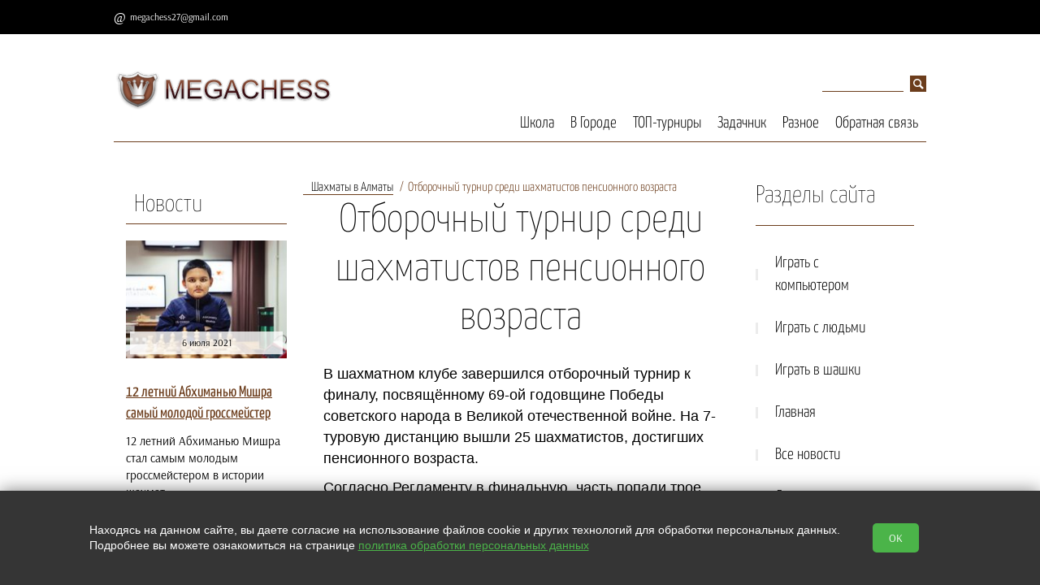

--- FILE ---
content_type: text/html; charset=utf-8
request_url: https://megachess.net/City_2014_04_03
body_size: 7609
content:
<!doctype html>
<html lang="RU">
<head>
  <meta charset="utf-8">
  <title>Отбор к турниру, посвященному годовщине Победы в Великой Отечественной Войне</title>
  <meta name='keywords' content='шахматный турнир в честь Победы в ВОВ'>
  <meta name='description' content='Таблица отборочного турнира в честь Победы в ВОВ'>
  <link rel="stylesheet" href="https://cdn.from.pm/zeus/CSS/theme18.css"/>
  <script>(function(w,d,u){w.readyQ=[];w.bindReadyQ=[];function p(x,y){if(x=="ready"){w.bindReadyQ.push(y);}else{w.readyQ.push(x);}};var a={ready:p,bind:p};w.$=w.jQuery=function(f){if(f===d||f===u){return a}else{p(f)}}})(window,document)</script>      
  
  <link rel="icon" type="image/png" sizes="16x16" href="//a6.from.pm/a6/mv0000021661oa/config/default/1/favicon/1/zeus/16.png" />
<link rel="icon" type="image/png" sizes="120x120" href="//a6.from.pm/a6/mv0000021661oa/config/default/1/favicon/1/zeus/120.png" />
<link rel="apple-touch-icon" sizes="57x57" href="//a6.from.pm/a6/mv0000021661oa/config/default/1/favicon/1/zeus/57.png" />
<link rel="apple-touch-icon" sizes="114x114" href="//a6.from.pm/a6/mv0000021661oa/config/default/1/favicon/1/zeus/114.png" />
<link rel="apple-touch-icon" sizes="144x144" href="//a6.from.pm/a6/mv0000021661oa/config/default/1/favicon/1/zeus/144.png" />
  
  <link rel="canonical" href="https://megachess.net/City_2014_04_03" />
 <meta name="viewport" content="width=device-width, initial-scale=1, user-scalable=no">
   <!-- Open Graph -->
   <meta property="og:type" content="website" />
<meta property="og:title" content="Отбор к турниру, посвященному годовщине Победы в Великой Отечественной Войне" />
<meta property="og:description" content="Таблица отборочного турнира в честь Победы в ВОВ" /> 
<meta property="og:site_name" content="MegaChess" />
<meta property="og:url" content="https://megachess.net/City_2014_04_03" /> 
<meta property="og:image" content="//a6.from.pm/a6/mv0000021661oa/config/default/1/logo/1/zeus/small.png"/>
   <script>function PMReachTarget(target){  }</script>
   
</head>
<body>

<div class="slice">
        <div class="pm_stickyPanel">
            <div class="frames">
                <div class="section">
                    <div class="items wrapper">
                    </div>
                </div>
            </div>
        </div>
        <div class="widener">
        <div class="stickymenu wrapper" id="sticky">
            <div class="stickyHamburger">
                <button class="c-hamburger c-hamburger--htx">
                    <span></span>
                </button>
            </div>
        
        
        <div class="contacts">
            
        <div class='email'><a href='mailto:megachess27@gmail.com'>megachess27@gmail.com</a></div>
              
              
              
            <div class="callbackHolder">
              
            </div>
        </div>
            
        </div>
        </div>
</div>
<div class="pm_slidingPanel">
  <div class="frames">
    
  </div>
</div>
<div class="pm_bodyContent noSlider ">
  <div class="wrap">
    <!-- BEGIN header -->
    <div class="mobileMenuHolder">
		<div class="flex-item hamburgerHolder">
			<button class="c-hamburger c-hamburger--htx">
				<span>toggle menu</span>
			</button>
		</div>
	    <div class="mobileIcons shop-informer">
			
			
			
	    </div>
    </div>
  <div class="header" >
    <div class="mobile-contacts">
      
           
        
      <div class="email">
        
        <a href='mailto:megachess27@gmail.com'>megachess27@gmail.com</a>
      </div>
    </div>
      <div class="clon_table">
        <div class="flex_item_header">
          <div class="header-logo">

              
              
              <a href='/'>
                <img src='//a6.from.pm/a6/mv0000021661oa/config/default/1/logo/1/zeus/small.png' alt='' title='' />
              </a>
              
          </div>
          <p class="header-slogan"></p>
          
        </div>
        <div class="flex_item_header">
          <div class="search">
  <form action="/search">
    <input type="text" name="text" value="" placeholder="поиск">
    <input type="hidden"  name="searchid" value="2218113">
    <input type="submit"  value="">
  </form>           
</div> 

          <div class="horizontal_menu_block">
            <ul class="header-nav"><li>
	<a href='/School' >Школа</a>
	
</li><li>
	<a href='/City' >В Городе</a>
	
</li><li>
	<a href='/Tournaments' >ТОП-турниры</a>
	
</li><li>
	<a href='/Taskbook' >Задачник</a>
	
</li><li>
	<a href='/Other' >Разное</a>
	
</li><li>
	<a href='/Feedback' >Обратная связь</a>
	
</li></ul>
          </div>
        </div>
      </div>    
    </div>
    <!-- END header -->
    
    <!-- BEGIN content --> 
    
    <div class="content "> 
     
      <!-- BEGIN l -->
      <div class="l ">
       
        <div class="divider"></div>
<div class="l-col1">
  <div class="block">
	<div class="block-topline">
	  <a href="/news">Новости</a>
	 </div>
  <div class="block-content-small"> 
	<div class="news">		
		<p>
			<div class="img_block">
				<a href='/news/open/299'><img src='//a6.from.pm/a6/mv0000021661oa/news/articles/299/images/1/zeus/small.jpg' alt=''></a>
				<div class='lblock-title'>
						<span>6 июля 2021</span>
				</div>
			</div>			
			<p>
				<a href="/news/open/299">
				12 летний Абхиманью Мишра самый молодой гроссмейстер
				</a>
			</p>
			<div class="description">
				<!--noindex--><p>12 летний Абхиманью Мишра стал самым молодым гроссмейстером в истории шахмат.</p><!--/noindex-->
			</div>   
			<a href="/news/open/299" class="button-md ">Подробнее</a>  
		</p>       
	</div>
</div><div class="block-content-small"> 
	<div class="news">		
		<p>
			<div class="img_block">
				<a href='/news/open/298'><img src='//a6.from.pm/a6/mv0000021661oa/news/articles/298/images/1/zeus/small.jpg' alt=''></a>
				<div class='lblock-title'>
						<span>5 июля 2021</span>
				</div>
			</div>			
			<p>
				<a href="/news/open/298">
				Гельфанд снова первый на фестивале в Леоне
				</a>
			</p>
			<div class="description">
				<!--noindex--><p lang="ru-RU">Израильский гроссмейстер второй раз победил на фестивале в испанском Леоне.</p><!--/noindex-->
			</div>   
			<a href="/news/open/298" class="button-md ">Подробнее</a>  
		</p>       
	</div>
</div><div class="block-content-small"> 
	<div class="news">		
		<p>
			<div class="img_block">
				<a href='/news/open/297'><img src='//a6.from.pm/a6/mv0000021661oa/news/articles/297/images/1/zeus/small.jpg' alt=''></a>
				<div class='lblock-title'>
						<span>4 июля 2021</span>
				</div>
			</div>			
			<p>
				<a href="/news/open/297">
				Аронян выиграл Goldmoney Asian Rapid
				</a>
			</p>
			<div class="description">
				<!--noindex--><p>В последний игровой день, Левон Аронян довольно быстро выиграл финал Goldmoney Asian Rapid. Потребовались всего две  ...</p><!--/noindex-->
			</div>   
			<a href="/news/open/297" class="button-md ">Подробнее</a>  
		</p>       
	</div>
</div><div class="block-content-small"> 
	<div class="news">		
		<p>
			<div class="img_block">
				
				<div class='lblock-title'>
						<span>2 июля 2021</span>
				</div>
			</div>			
			<p>
				<a href="/news/open/296">
				В финале турнира GoldMoney сразятся Аронян и Артемьев
				</a>
			</p>
			<div class="description">
				<!--noindex--><p>Армянский гроссмейстер Левон Аронян и россиянин Владислав Арьтемьев встретятся в финале турнира GoldMoney</p><!--/noindex-->
			</div>   
			<a href="/news/open/296" class="button-md ">Подробнее</a>  
		</p>       
	</div>
</div><div class="block-content-small"> 
	<div class="news">		
		<p>
			<div class="img_block">
				<a href='/news/open/295'><img src='//a6.from.pm/a6/mv0000021661oa/news/articles/295/images/1/zeus/small.jpg' alt=''></a>
				<div class='lblock-title'>
						<span>19 апреля 2020</span>
				</div>
			</div>			
			<p>
				<a href="/news/open/295">
				Каспаров справляет день рождения, пресс-конференция Дворковича
				</a>
			</p>
			<div class="description">
				<!--noindex--><p>День рождения Каспарова, интервью Дворковича,&nbsp;&laquo;Uide Bol Cup&raquo; 2020.&nbsp;</p><!--/noindex-->
			</div>   
			<a href="/news/open/295" class="button-md ">Подробнее</a>  
		</p>       
	</div>
</div><div class="block-content-small"> 
	<div class="news">		
		<p>
			<div class="img_block">
				<a href='/news/open/294'><img src='//a6.from.pm/a6/mv0000021661oa/news/articles/294/images/1/zeus/small.jpg' alt=''></a>
				<div class='lblock-title'>
						<span>15 января 2018</span>
				</div>
			</div>			
			<p>
				<a href="/news/open/294">
				Tata Steel chess 2018
				</a>
			</p>
			<div class="description">
				<!--noindex--><p>В Голландии проходит традиционный супертурнир с участием сильнейших шахматистов мира.</p><!--/noindex-->
			</div>   
			<a href="/news/open/294" class="button-md ">Подробнее</a>  
		</p>       
	</div>
</div><div class="block-content-small"> 
	<div class="news">		
		<p>
			<div class="img_block">
				<a href='/news/open/293'><img src='//a6.from.pm/a6/mv0000021661oa/news/articles/293/images/1/zeus/small.jpg' alt=''></a>
				<div class='lblock-title'>
						<span>25 декабря 2017</span>
				</div>
			</div>			
			<p>
				<a href="/news/open/293">
				Принцы победили королей
				</a>
			</p>
			<div class="description">
				<!--noindex--><p>В предпоследнюю неделю уходящего года в Москве проходил очередной турнир поколений &laquo;Щелкунчик&raquo;.</p><!--/noindex-->
			</div>   
			<a href="/news/open/293" class="button-md ">Подробнее</a>  
		</p>       
	</div>
</div><div class="block-content-small"> 
	<div class="news">		
		<p>
			<div class="img_block">
				<a href='/news/open/292'><img src='//a6.from.pm/a6/mv0000021661oa/news/articles/292/images/1/zeus/small.jpg' alt=''></a>
				<div class='lblock-title'>
						<span>24 декабря 2017</span>
				</div>
			</div>			
			<p>
				<a href="/news/open/292">
				Приближается чемпионат в Саудовской Аравии
				</a>
			</p>
			<div class="description">
				<!--noindex--><p>С 26 по 30 декабря в столице Саудовской Аравии Эр-Рияде пройдет чемпионат мира по рапиду и блицу.</p><!--/noindex-->
			</div>   
			<a href="/news/open/292" class="button-md ">Подробнее</a>  
		</p>       
	</div>
</div><div class="block-content-small"> 
	<div class="news">		
		<p>
			<div class="img_block">
				<a href='/news/open/291'><img src='//a6.from.pm/a6/mv0000021661oa/news/articles/291/images/1/zeus/small.jpg' alt=''></a>
				<div class='lblock-title'>
						<span>23 декабря 2017</span>
				</div>
			</div>			
			<p>
				<a href="/news/open/291">
				Aeroflot Open 2018
				</a>
			</p>
			<div class="description">
				<!--noindex--><p>Уже ставший знаменитым турнир пройдет в российской столице с 19 февраля (день приезда) по 2 марта (день отъезда).</p><!--/noindex-->
			</div>   
			<a href="/news/open/291" class="button-md ">Подробнее</a>  
		</p>       
	</div>
</div><div class="block-content-small"> 
	<div class="news">		
		<p>
			<div class="img_block">
				<a href='/news/open/290'><img src='//a6.from.pm/a6/mv0000021661oa/news/articles/290/images/3/zeus/small.jpg' alt=''></a>
				<div class='lblock-title'>
						<span>3 сентября 2017</span>
				</div>
			</div>			
			<p>
				<a href="/news/open/290">
				Кубок мира стартует в Тбилиси.
				</a>
			</p>
			<div class="description">
				<!--noindex--><p>128 гроссмейстеров разыграют две путевки в турнир претендентов.&nbsp;</p><!--/noindex-->
			</div>   
			<a href="/news/open/290" class="button-md ">Подробнее</a>  
		</p>       
	</div>
</div>
</div><div class="block banner-zone always">
  <div class="block-content-small">				
<p><a href="https://placemark.ru/ref/1664" target="_blank" rel="noopener noreferrer"><img class="noborder" src="//a6.from.pm/data/mv0000021661oa/images/pm/placemark.png" alt="" width="198" height="341" /></a></p>
</div>
</div>
</div>
       

      <!-- BEGIN  l-col2 -->
      <div class="l-col2 c center">
        <!-- BEGIN section -->
        <div class="block">
        <div class="breadcrumbs"><a class='footstep' href='/City'>Шахматы в Алматы</a> <span class='footstep'>Отборочный турнир среди шахматистов пенсионного возраста</span></div>
          <div class="block-header">
            <h1 class="block-caption">Отборочный турнир среди шахматистов пенсионного возраста</h1>
          </div>

          <div class="block-content about">
          <p>
	<span style="font-family:verdana,geneva,sans-serif;">В шахматном клубе завершился отборочный турнир к финалу, посвящённому 69-ой годовщине Победы советского народа в Великой отечественной войне. На 7-туровую дистанцию вышли 25 шахматистов, достигших пенсионного возраста. </span></p>
<p>
	<span style="font-family:verdana,geneva,sans-serif;">Согласно Регламенту в финальную &nbsp;часть попали трое победителей, но ввиду высоких результатов, показанных призёрами, возможно, будут сделаны определенные исключения.&nbsp;</span></p>
<p>
	<a href="/content/Almaty/2014/Apr/15042014.txt" target="_blank"><span style="font-family: verdana, geneva, sans-serif;">Результаты</span></a></p>

          </div>
          	<div class="divider"></div>
	<div class="block">
	  <!-- qna list -->
	  <div class="block-header">
		<div class="block-caption"><div></div></div>
	  </div>
	  <div class="block-content block-content-questions comments-main">
		&nbsp;
		<!-- qna form-->
		<div class="form qna">
		<div id="news_form_holder">
		  <div class="form_block form_popup_ajax">
			<p class="comments-header">Оставить комментарий</p>
			<form action="/page/submit" method="POST" id="news_form" class="validate ajax">
				<div class="form_variant">
				  <label class="label_left" for="news_name">Имя:</label>
				  <input type="text" name="name" id="news_name" data-valid="" />
				</div>               
				 <div class="form_variant">
				  <label class="label_left" for="news_email">E-mail:</label>
				  <input type="text" name="email" id="news_email" data-valid="" />
				</div>
				 <div class="form_variant">
				  <label class="label_left" for="news_question">Комментарий:</label>
				  <textarea name="question" id="news_question"  data-valid=""></textarea>
				</div>
				                  
			   <div class="form_variant captcha">
					<label class="label_left" for="news_captcha">Проверочный код:</label>
					<span class="captchaImage"></span><input type="text" id="news_captcha" class="small" name="captcha" data-valid=""/><input type="hidden" name="page_id" value="370"/>
					<input type="hidden" name="comment_id" value="0" />
				</div>
				<div class="button-c">
				  <input type="hidden" name="page_id" value="370"/>
				  <input type="submit" class="button-md" value="Отправить" />
				</div>                             
			</form>
		  </div>
		</div>
		</div>
		
	  </div>
	  <!-- qna list -->
	</div> 
        </div>
        <!-- END section -->
      </div>
      <!-- END l-col2 -->

        
<div class="r-col1 r side">
<!-- BEGIN block -->

<div class='block'>
	<div class='block-header'>
		<div class='block-caption'>Разделы сайта</div> 
	</div>
	<ul class='category'>
		<li class="   ">
<a href='/sparkchess' class="category-item">Играть с компьютером <span class='icon-arrow-category'></span></a>

</li><li class="   ">
<a href='playchess_online' class="category-item">Играть с людьми <span class='icon-arrow-category'></span></a>

</li><li class="   ">
<a href='/play_shashki' class="category-item">Играть в шашки <span class='icon-arrow-category'></span></a>

</li><li class="   ">
<a href='/' class="category-item">Главная <span class='icon-arrow-category'></span></a>

</li><li class="   ">
<a href='/news' class="category-item">Все новости <span class='icon-arrow-category'></span></a>

</li><li class="   ">
<a href='/taskbook_2moves' class="category-item">Двухходовки <span class='icon-arrow-category'></span></a>

</li><li class="   ">
<a href='/School_textbook' class="category-item">Учебник шахмат <span class='icon-arrow-category'></span></a>

</li><li class="   ">
<a href='/School_English_textbook' class="category-item">Chess tutorial <span class='icon-arrow-category'></span></a>

</li><li class="   ">
<a href='/Other_ratings' class="category-item">Текущий рейтинг <span class='icon-arrow-category'></span></a>

</li><li class="   ">
<a href='/Other_friends' class="category-item">Друзья сайта <span class='icon-arrow-category'></span></a>

</li><li class="   ">
<a href='/Karta' class="category-item">Карта сайта <span class='icon-arrow-category'></span></a>

</li>
	</ul>
</div>        

<!-- END block --><div class="block banner-zone always">
  <div class="block-content-small">				
<p>
<script src="https://pagead2.googlesyndication.com/pagead/js/adsbygoogle.js"></script>
<!-- Адаптативный_3 --> <ins class="adsbygoogle" style="display: block;" data-ad-client="ca-pub-3454391681362573" data-ad-slot="6064199251" data-ad-format="auto" data-full-width-responsive="true"></ins>
<script>// <![CDATA[
(adsbygoogle = window.adsbygoogle || []).push({});
// ]]></script>
</p>
</div><div class="block-content-small">				
<p>
 <!-- Top100 (Kraken) Widget --> <span id="top100_widget"></span> <!-- END Top100 (Kraken) Widget --> <!-- Top100 (Kraken) Counter --> <script> (function (w, d, c) { (w[c] = w[c] || []).push(function() { var options = { project: 2278999, element: 'top100_widget', }; try { w.top100Counter = new top100(options); } catch(e) { } }); var n = d.getElementsByTagName("script")[0], s = d.createElement("script"), f = function () { n.parentNode.insertBefore(s, n); }; s.type = "text/javascript"; s.async = true; s.src = (d.location.protocol == "https:" ? "https:" : "http:") + "//st.top100.ru/top100/top100.js"; if (w.opera == "[object Opera]") { d.addEventListener("DOMContentLoaded", f, false); } else { f(); } })(window, document, "_top100q"); </script> <noscript> <img src="//counter.rambler.ru/top100.cnt?pid=2278999" alt="Топ-100" /> </noscript> <!-- END Top100 (Kraken) Counter -->

<br />

<!-- Rating@Mail.ru counter -->
<script type="text/javascript">
var _tmr = window._tmr || (window._tmr = []);
_tmr.push({id: "1962647", type: "pageView", start: (new Date()).getTime()});
(function (d, w, id) {
 if (d.getElementById(id)) return;
 var ts = d.createElement("script"); ts.type = "text/javascript"; ts.async = true; ts.id = id;
 ts.src = (d.location.protocol == "https:" ? "https:" : "http:") + "//top-fwz1.mail.ru/js/code.js";
 var f = function () {var s = d.getElementsByTagName("script")[0]; s.parentNode.insertBefore(ts, s);};
 if (w.opera == "[object Opera]") { d.addEventListener("DOMContentLoaded", f, false); } else { f(); }
})(document, window, "topmailru-code");
</script><noscript><div>
<img src="//top-fwz1.mail.ru/counter?id=1962647;js=na" style="border:0;position:absolute;left:-9999px;" alt="" />
</div></noscript>
<!-- //Rating@Mail.ru counter -->

<!-- Rating@Mail.ru logo -->
<a href="https://top.mail.ru/jump?from=1962647">
<img src="//top-fwz1.mail.ru/counter?id=1962647;t=494;l=1" 
style="border:0;" height="31" width="88" alt="Рейтинг@Mail.ru" /></a>
<!-- //Rating@Mail.ru logo -->
    <!--LiveInternet counter--><script type="text/javascript">
document.write("<a href='//www.liveinternet.ru/click' "+
"target=_blank><img src='//counter.yadro.ru/hit?t21.6;r"+
escape(document.referrer)+((typeof(screen)=="undefined")?"":
";s"+screen.width+"*"+screen.height+"*"+(screen.colorDepth?
screen.colorDepth:screen.pixelDepth))+";u"+escape(document.URL)+
";h"+escape(document.title.substring(0,150))+";"+Math.random()+
"' alt='' title='LiveInternet: показано число просмотров за 24"+
" часа, посетителей за 24 часа и за сегодня' "+
"border='0' width='88' height='31'><\/a>")
</script><!--/LiveInternet-->
</p>
</div>
</div>
</div>
       
      </div>
      <!-- END l -->
    </div>
    <!-- END content -->
  </div>
  <!-- END wrap-->

  <!-- BEGIN footer -->
  <div class="footer">
    <div class="footer-top">
      <div class="table container">
        <div class="tr">
          <div class="td footer-domain">megachess.net &copy; 2025</div><div class="td footer-links">         
  <div class="footer-social">
    <span>Мы в социальных сетях: </span>  
    <a class='social-vk' target='_blank' href='http://vk.com/placemark'>&#xe813;</a>
    
    <a class='social-tw' target='_blank' href='https://twitter.com/megachess'>&#xe807;</a>
    <a class='social-yt' target='_blank' href='http://www.youtube.com/channel/UCJzhvMU0V7QpCxepOBvDdsw'>&#xe815;</a>
    
    
	
	
	
  </div>   
</div>
        </div>
      </div>      
    </div>

    <div class="footer-bottom">
      <span>Сайт сделан по <a href="https://placemark.ru/ref/mv0000021661oa" target="_blank">сертификату качества Placemark</a></span>
    </div>
  </div>
  <!-- END footer -->
</div>


<div class="scrollToTop_btn" id="scrollTop_btn"></div>

<script src="https://cdn.from.pm/zeus/JS/bundle.js?ver=1750678902" async></script>
<noscript id="deferred-styles">
  <link rel="stylesheet" href="https://cdn.from.pm/Core/Templates/CSS/bundle.css"/><link rel="stylesheet" href="/includes/connect/1.css?ver=8"/>
</noscript>
<script>
  var loadDeferredStyles = function() {
    var addStylesNode = document.getElementById("deferred-styles");
    var replacement = document.createElement("div");
    replacement.innerHTML = addStylesNode.textContent;
    document.body.appendChild(replacement)
    addStylesNode.parentElement.removeChild(addStylesNode);
  };
  var raf = requestAnimationFrame || mozRequestAnimationFrame ||
      webkitRequestAnimationFrame || msRequestAnimationFrame;
  if (raf) raf(function() { window.setTimeout(loadDeferredStyles, 0); });
  else window.addEventListener('load', loadDeferredStyles);
</script>
<script type="text/javascript">
$(function(){
  _Sticky = new Sticky({
    appendages : [
    {
      if:true, 
      from:"ul.header-nav li>*",
      to:".pm_stickyPanel .frames .section .items",
      method: 1,
    }
  ]
  });
  //Funky small function to make dynamic forms work
  $('body').on('click','input+label',function(e){
    e.preventDefault();
    $(this).prev().click();
  });
})
</script>


<div id="legalContainer">
    <div class="text">
        <p>
            Находясь на данном сайте, вы даете согласие на использование файлов cookie и других технологий для обработки персональных данных. <br>Подробнее вы можете ознакомиться на странице
            <a href="/legal" target="_blank">политика обработки персональных данных</a>
        </p>

    </div>
    <button class="__btn-legal">OK</button>
</div>

<script>
    $(() => {
        $('#legalContainer .__btn-legal').on("click", function (e) {
            e.preventDefault();
            $.ajax({
                url: '/?legalagree=true',
                type: 'GET',
                success: function (data) {
                    $('#legalContainer').fadeOut(300);
                }
            });
        });
    })
</script>

<style>
    #legalContainer {
        position: fixed;
        bottom: 0;
        left: 0;
        right: 0;
        z-index: 2147483647;
        display: flex;
        justify-content: center;
        align-items: center;
        padding: 0;
        background-color: #353535;
        text-align: center;
        box-shadow: 0 0 20px rgba(0, 0, 0, 0.5);
    }

    #legalContainer .text {
        max-width: 1000px;
        text-align: left;
    }

    #legalContainer .text p {
        color: #fff;
        font-size: 14px;
        font-family: Tahoma, Verdana, Segoe, sans-serif;
    }

    #legalContainer .text p a {
        color: #4bb449;
        text-decoration: underline;
    }

    #legalContainer .__btn-legal {
        display: inline-block;
        margin: 40px;
        padding: 10px 20px;
        background-color: #4bb449;
        color: #fff;
        text-decoration: none;
        border-radius: 5px;
        transition: background-color 0.3s ease;
    }

    #legalContainer .__btn-legal:hover {
        background-color: #3a9a38;
    }

    @media (max-width: 780px) {
        #legalContainer {
            flex-direction: column;
            flex-wrap: wrap;
            padding: 20px;
        }

        #legalContainer .text {
            max-width: 100%;
            text-align: center;
        }

        #legalContainer br {
            display: none;
        }
    }
</style>
</body>
</html>

--- FILE ---
content_type: text/html; charset=utf-8
request_url: https://megachess.net/mobile_menu
body_size: 1015
content:
<div class='hamburgerHolder'>
	<button class='c-hamburger c-hamburger--htx is-active'>
		<span></span>
	</button>
</div>
<div class="search">
    <form action="/search">
        <input type="text" name="text" value="" placeholder="Поиск...">
        <input type="hidden"  name="searchid" value="2218113">
        <input type="submit"  value="">
    </form>           
</div>

<div class="section">
	<h3>Главное меню</h3>
	<div class="items">
		<a href="/School" data-module="page" data-id="34" >Школа<span class='arrow'></span></a><a href="/City" data-module="page" data-id="33" >В Городе<span class='arrow'></span></a><a href="/Tournaments" data-module="page" data-id="29" >ТОП-турниры<span class='arrow'></span></a><a href="/Taskbook" data-module="page" data-id="30" >Задачник<span class='arrow'></span></a><a href="/Other" data-module="page" data-id="31" >Разное<span class='arrow'></span></a><a href="/Feedback" data-module="page" data-id="35" >Обратная связь</a>
	</div>
</div><div class="section">
	<h3>Разделы сайта</h3>
	<div class="items">
		<a href="/sparkchess" data-module="left_menu" data-id="1" >Играть с компьютером</a><a href="playchess_online" data-module="left_menu" data-id="2" >Играть с людьми</a><a href="/play_shashki" data-module="left_menu" data-id="11" >Играть в шашки</a><a href="/" data-module="left_menu" data-id="3" >Главная</a><a href="/news" data-module="left_menu" data-id="4" >Все новости</a><a href="/taskbook_2moves" data-module="left_menu" data-id="5" >Двухходовки</a><a href="/School_textbook" data-module="left_menu" data-id="6" >Учебник шахмат</a><a href="/School_English_textbook" data-module="left_menu" data-id="7" >Chess tutorial</a><a href="/Other_ratings" data-module="left_menu" data-id="8" >Текущий рейтинг</a><a href="/Other_friends" data-module="left_menu" data-id="9" >Друзья сайта</a><a href="/Karta" data-module="left_menu" data-id="10" >Карта сайта</a><a href="/news" data-module="news" data-id="" >Новости<span class='arrow'></span></a>
	</div>
</div>


--- FILE ---
content_type: text/html; charset=utf-8
request_url: https://www.google.com/recaptcha/api2/aframe
body_size: 267
content:
<!DOCTYPE HTML><html><head><meta http-equiv="content-type" content="text/html; charset=UTF-8"></head><body><script nonce="ap9KQD-H1kYoUUHsNWnlaA">/** Anti-fraud and anti-abuse applications only. See google.com/recaptcha */ try{var clients={'sodar':'https://pagead2.googlesyndication.com/pagead/sodar?'};window.addEventListener("message",function(a){try{if(a.source===window.parent){var b=JSON.parse(a.data);var c=clients[b['id']];if(c){var d=document.createElement('img');d.src=c+b['params']+'&rc='+(localStorage.getItem("rc::a")?sessionStorage.getItem("rc::b"):"");window.document.body.appendChild(d);sessionStorage.setItem("rc::e",parseInt(sessionStorage.getItem("rc::e")||0)+1);localStorage.setItem("rc::h",'1762217080969');}}}catch(b){}});window.parent.postMessage("_grecaptcha_ready", "*");}catch(b){}</script></body></html>

--- FILE ---
content_type: text/css
request_url: https://cdn.from.pm/zeus/CSS/theme18.css
body_size: 34761
content:
@import url("../../../Core/Addons/chosen/chosen.css");
@import url("../../../Core/Templates/CSS/swiper.css");
@font-face {
  font-family: 'sticker_font';
  src: url('font/sticker_font.eot?11249758');
  src: url('font/sticker_font.eot?11249758#iefix') format('embedded-opentype'),
       url('font/sticker_font.woff2?11249758') format('woff2'),
       url('font/sticker_font.woff?11249758') format('woff'),
       url('font/sticker_font.ttf?11249758') format('truetype'),
       url('font/sticker_font.svg?11249758#sticker_font') format('svg');
  font-weight: normal;
  font-style: normal;
}
@font-face {
  font-family: 'Arsenal';
  font-style: normal;
  font-weight: 400;
  src: url(https://fonts.gstatic.com/s/arsenal/v12/wXKrE3kQtZQ4pF3D51zcBQ.ttf) format('truetype');
}
@font-face {
  font-family: 'Yanone Kaffeesatz';
  font-style: normal;
  font-weight: 200;
  src: url(https://fonts.gstatic.com/s/yanonekaffeesatz/v30/3y9I6aknfjLm_3lMKjiMgmUUYBs04aUXNxt9gW2LIftodtWZc2GP.ttf) format('truetype');
}
@font-face {
  font-family: 'Yanone Kaffeesatz';
  font-style: normal;
  font-weight: 300;
  src: url(https://fonts.gstatic.com/s/yanonekaffeesatz/v30/3y9I6aknfjLm_3lMKjiMgmUUYBs04aUXNxt9gW2LIftoqNWZc2GP.ttf) format('truetype');
}
@font-face {
  font-family: 'Yanone Kaffeesatz';
  font-style: normal;
  font-weight: 400;
  src: url(https://fonts.gstatic.com/s/yanonekaffeesatz/v30/3y9I6aknfjLm_3lMKjiMgmUUYBs04aUXNxt9gW2LIfto9tWZc2GP.ttf) format('truetype');
}
.cs3-caption,.cs3-captions,.cs3-gallery,.cs3-gallery-thumbs,.cs3-gallery-thumbs div,.cs3-loader,.cs3-loader *,.cs3-view{-moz-backface-visibility:hidden;-webkit-backface-visibility:hidden;-o-backface-visibility:hidden;-ms-backface-visibility:hidden}.cs3,.cs3-view{position:relative;z-index:1}.cs3-gallery-inner .cs3-gallery-slide,.cs3-skin-1 .cs3-pagination,.cs3-skin-1 .cs3-pagination-wrap,.cs3-skin-2 .cs3-pagination,.cs3-skin-3 .cs3-pagination,.cs3-skin-4 .cs3-pagination,.cs3-skin-5 .cs3-pagination-wrap,.cs3-skin-6 .cs3-pagination,.cs3-skin-7 .cs3-pagination,.cs3-skin-8 .cs3-pagination,.cs3-skin-9 .cs3-pagination,.cs3-skin-no .cs3-pagination,.cs3-skin-no .cs3-pagination-wrap{text-align:center}.cs3{display:block}.cs3-gallery,.cs3-gallery-thumbs,.cs3-loader,.cs3-loader *,.cs3-view{-moz-transform-style:preserve-3d;-o-transform-style:preserve-3d;-webkit-transform-style:preserve-3d;-ms-transform-style:preserve-3d;transform-style:preserve-3d;backface-visibility:hidden}.cs3-caption,.cs3-captions,.cs3-gallery-thumbs div{backface-visibility:hidden}.cs3-view{width:100%;height:100%}.cs3-caption,.cs3-captions,.cs3-fade-black,.cs3-loader,.cs3-preloader,.cs3-preloader-in,.cs3-slice,.cs3-slices-block,.cs3-slide{position:absolute}.cs3-loader,.cs3-slide{display:none;left:0;top:0;z-index:10;overflow:hidden;width:100%;height:100%}.cs3-loader{overflow:visible;z-index:50}.cs3-active-slide{display:none;z-index:20}.cs3-slide>a>img,.cs3-slide>img{width:100%;max-width:none!important;min-width:0!important}.cs3-slice{background-repeat:no-repeat}.cs3-back-face,.cs3-bot-face,.cs3-front-face,.cs3-left-face,.cs3-loader canvas,.cs3-right-face,.cs3-top-face{position:absolute;left:0;top:0}.cs3-top-face{background:#666}.cs3-back-face{background:#555}.cs3-bot-face{background:#222}.cs3-right-face{background:#888}.cs3-left-face{background:#444}.cs3-fade-black{background:#000!important;opacity:0;left:0;top:0;width:100%;height:100%}.cs3-ambilight{opacity:1}.cs3-preloader{background:rgba(0,0,0,.7);box-shadow:0 0 10px #000;border-radius:5px;width:40px;height:40px;left:50%;top:50%;margin:-20px 0 0 -20px;z-index:60}.cs3-preloader-in{width:25px;height:25px;border:3px solid #fff;border-right-color:transparent;border-bottom-color:transparent;border-radius:50px;left:5px;top:4px;-webkit-animation-name:cs3-preloader-rotate;-webkit-animation-duration:1s;-webkit-animation-iteration-count:infinite;-webkit-animation-direction:normal;-webkit-animation-timing-function:linear;-moz-animation-name:cs3-preloader-rotate;-moz-animation-duration:1s;-moz-animation-iteration-count:infinite;-moz-animation-direction:normal;-moz-animation-timing-function:linear;-ms-animation-name:cs3-preloader-rotate;-ms-animation-duration:1s;-ms-animation-iteration-count:infinite;-ms-animation-direction:normal;-ms-animation-timing-function:linear;-o-animation-name:cs3-preloader-rotate;-o-animation-duration:1s;-o-animation-iteration-count:infinite;-o-animation-direction:normal;-o-animation-timing-function:linear;animation-name:cs3-preloader-rotate;animation-duration:1s;animation-iteration-count:infinite;animation-direction:normal;animation-timing-function:linear}@-webkit-keyframes cs3-preloader-rotate{from{-webkit-transform:rotate(0);transform:rotate(0)}to{-webkit-transform:rotate(360deg);transform:rotate(360deg)}}@-ms-keyframes cs3-preloader-rotate{from{-ms-transform:rotate(0);transform:rotate(0)}to{-ms-transform:rotate(360deg);transform:rotate(360deg)}}@-moz-keyframes cs3-preloader-rotate{from{-moz-transform:rotate(0);transform:rotate(0)}to{-moz-transform:rotate(360deg);transform:rotate(360deg)}}@-o-keyframes cs3-preloader-rotate{from{-o-transform:rotate(0);transform:rotate(0)}to{-o-transform:rotate(360deg);transform:rotate(360deg)}}.cs3-pagination{z-index:200}.cs3-pagination-switch{cursor:pointer}.cs3-captions{z-index:25;left:0;top:0}.cs3-caption{opacity:0;filter:alpha(opacity=0);display:none}.cs3-wrap{position:relative}.cs3-skin-border-1,.cs3-skin-border-2{position:absolute;width:100%;height:100%}.cs3-skin-1{padding:10px}.cs3-skin-1 .cs3-skin-border-1{position:absolute;width:100%;height:100%;border:1px solid #000;box-shadow:0 0 1px rgba(255,255,255,.9) inset;background:#333;border-radius:3px;left:-11px;top:-11px;padding:10px}.cs3-skin-1 .cs3-skin-border-2{position:absolute;left:-1px;top:-1px;border:1px solid #000;width:100%;height:100%}.cs3-skin-1 .cs3-pagination-wrap{position:absolute;width:90%;left:5%;margin:0 auto;bottom:0;z-index:30}.cs3-skin-1 .cs3-pagination{display:inline-block;background:url(skins/black-60.png);padding:3px 5px;border-radius:3px 3px 0 0}.cs3-skin-1 .cs3-pagination-switch{background:url(skins/whitepane-pag.png) left bottom no-repeat;width:10px;height:10px;display:inline-block;margin:0 3px;vertical-align:middle}.cs3-skin-1 .cs3-active-switch{background-position:left top}.cs3-skin-2{padding:10px 10px 30px}.cs3-skin-2 .cs3-skin-border-1{box-shadow:0 2px 2px rgba(0,0,0,.7);background:#fff;left:-10px;top:-10px;padding:10px 10px 30px}.cs3-skin-2 .cs3-skin-border-2{left:0;top:0;box-shadow:0 1px 2px rgba(0,0,0,.4)}.cs3-skin-2 .cs3-slide-next,.cs3-skin-2 .cs3-slide-prev{position:absolute;top:50%;margin-top:-19px;background:url(skins/whitepane-nav.png) left top no-repeat;cursor:pointer;height:38px;width:38px;z-index:30}.cs3-skin-2 .cs3-slide-prev{left:10px}.cs3-skin-2 .cs3-slide-next{background-position:left bottom;right:10px}.cs3-skin-2 .cs3-pagination-wrap{position:absolute;width:40%;left:30%;margin:0 auto;bottom:-26px;z-index:30}.cs3-skin-2 .cs3-pagination-switch{background:url(skins/whitepane-pag.png) left top no-repeat;width:10px;height:10px;display:inline-block;margin:0 5px}.cs3-skin-2 .cs3-active-switch{background-position:left bottom}.cs3-skin-3{padding:30px 30px 60px}.cs3-skin-3 .cs3-skin-border-1{left:-30px;top:-30px;padding:30px 30px 60px;box-shadow:0 2px 2px #000;background:url(skins/wood.jpg);z-index:-2}.cs3-skin-3 .cs3-skin-border-2{box-shadow:0 2px 2px #000;padding:5px;background:#fff;top:-5px;left:-5px}.cs3-skin-3 .cs3-slide-next,.cs3-skin-3 .cs3-slide-prev{position:absolute;bottom:-50px;background:url(skins/wood-nav.png) left top no-repeat;cursor:pointer;height:33px;width:19px;z-index:30}.cs3-skin-3 .cs3-slide-prev{left:0}.cs3-skin-3 .cs3-slide-next{background-position:left bottom;bottom:-50px;right:0}.cs3-skin-3 .cs3-pagination-wrap{position:absolute;width:80%;left:10%;margin:0 auto;bottom:-42px;z-index:30}.cs3-skin-3 .cs3-pagination-switch{background:url(skins/wood-pag.png) left top no-repeat;width:10px;height:10px;display:inline-block;margin:0 5px}.cs3-skin-3 .cs3-active-switch{background-position:left bottom}.cs3-skin-4{padding:50px 50px 60px}.cs3-skin-4 .cs3-skin-border-1{padding:50px 50px 60px;box-shadow:0 2px 2px #000;background:url(skins/gloss.png) left top no-repeat #1c1c1c;left:-50px;top:-50px;z-index:-2}.cs3-skin-4 .cs3-skin-border-2{border:1px solid #000;box-shadow:0 0 1px rgba(255,255,255,.9) inset;padding:10px;background:#333;left:-10px;top:-10px}.cs3-skin-4 .cs3-slide-next,.cs3-skin-4 .cs3-slide-prev{position:absolute;top:50%;background:url(skins/device-nav.png) left top no-repeat;cursor:pointer;height:19px;width:12px;margin-top:-9px;z-index:30}.cs3-skin-4 .cs3-slide-prev{left:-36px}.cs3-skin-4 .cs3-slide-next{background-position:left bottom;right:-36px}.cs3-skin-4 .cs3-pagination-wrap{position:absolute;width:90%;left:5%;margin:0 auto;bottom:-42px;z-index:30}.cs3-skin-4 .cs3-pagination-switch{background:url(skins/whitepane-pag.png) left bottom no-repeat;width:10px;height:10px;display:inline-block;margin:0 5px}.cs3-skin-4 .cs3-active-switch{background-position:left top}.cs3-skin-5{padding-bottom:40px}.cs3-skin-5 .cs3-skin-border-1,.cs3-skin-5 .cs3-skin-border-2{display:none}.cs3-skin-5 .cs3-shadow{bottom:-40px;height:105px;left:0;position:absolute;width:100%;z-index:0}.cs3-skin-5 .cs3-shadow-left{background:url(skins/shadow-left.png) left top no-repeat;padding-left:150px}.cs3-skin-5 .cs3-shadow-right{background:url(skins/shadow-right.png) right top no-repeat;padding-right:150px}.cs3-skin-5 .cs3-shadow-mid{background:url(skins/shadow-mid.png) repeat-x;height:105px}.cs3-skin-5 .cs3-slide-next,.cs3-skin-5 .cs3-slide-prev{position:absolute;top:50%;background:url(skins/3d-nav.png) left top no-repeat;cursor:pointer;height:30px;width:30px;margin-top:-15px;z-index:30}.cs3-skin-5 .cs3-slide-prev{left:10px}.cs3-skin-5 .cs3-slide-next{background-position:left bottom;right:10px}.cs3-skin-5 .cs3-pagination-wrap{position:absolute;width:90%;left:5%;margin:0 auto;bottom:10px;z-index:30}.cs3-skin-5 .cs3-pagination{text-align:center;display:inline-block;padding:5px;background:url(skins/black-60.png);height:12px}.cs3-skin-5 .cs3-pagination-switch{background:url(skins/3d-pag.png) left bottom no-repeat;width:12px;height:12px;display:inline-block;margin:0 5px;float:left}.cs3-skin-5 .cs3-active-switch{background-position:left top}.cs3-skin-6{padding:15px 15px 15px 200px}.cs3-skin-6 .cs3-skin-border-1{background:#fff;border:1px solid #ccc;border-radius:4px;padding:15px 15px 15px 200px;right:-16px;top:-16px;z-index:-2}.cs3-skin-6 .cs3-skin-border-2{padding:10px 10px 10px 195px;right:-10px;top:-10px;background:#222;z-index:-1;box-shadow:0 0 5px rgba(0,0,0,.2) inset}.cs3-skin-6 .cs3-captions{left:-195px;width:195px;top:0;background:0 0!important}.cs3-skin-6 .cs3-caption,.cs3-skin-6 .cs3-caption-text,.cs3-skin-6 .cs3-caption-title{background:0 0!important;padding-bottom:0!important;color:#fff!important}.cs3-skin-6 .cs3-caption-text,.cs3-skin-6 .cs3-caption-title{padding-top:20px!important}.cs3-skin-6 .cs3-caption{top:0!important;bottom:auto!important}.cs3-skin-6 .cs3-view{box-shadow:0 1px 2px #000}.cs3-skin-6 .cs3-pagination-wrap{position:absolute;width:195px;left:-195px;margin:0 auto;bottom:0;z-index:30}.cs3-skin-6 .cs3-pagination-switch{background:url(skins/whitepane-pag.png) left bottom no-repeat;width:10px;height:10px;display:inline-block;margin:0 5px}.cs3-skin-6 .cs3-active-switch{background-position:left top}.cs3-skin-7{padding:30px}.cs3-skin-7 .cs3-skin-border-1{left:-30px;top:-30px;padding:30px;box-shadow:0 2px 2px rgba(0,0,0,.7);background:url(skins/metall.jpg);z-index:-2}.cs3-skin-7 .cs3-skin-border-2{box-shadow:0 2px 2px rgba(0,0,0,.7) inset;padding:10px;top:-10px;left:-10px;border-radius:3px}.cs3-skin-7 .cs3-slide-next,.cs3-skin-7 .cs3-slide-prev{position:absolute;top:50%;margin-top:-9px;background:url(skins/metall-nav.png) left top no-repeat;cursor:pointer;height:19px;width:11px;z-index:30}.cs3-skin-7 .cs3-slide-prev{left:-25px}.cs3-skin-7 .cs3-slide-next{background-position:left bottom;right:-25px}.cs3-skin-7 .cs3-pagination-wrap{position:absolute;width:100%;left:0;margin:0 auto;bottom:-25px;z-index:30}.cs3-skin-7 .cs3-pagination-switch{background:url(skins/metall-pag.png) left bottom no-repeat;width:12px;height:12px;display:inline-block;margin:0 3px;opacity:.8}.cs3-skin-7 .cs3-active-switch{background-position:left top;opacity:1}.cs3-skin-8{padding:10px}.cs3-skin-8 .cs3-skin-border-1{left:-10px;top:-10px;padding:10px;box-shadow:0 1px 2px rgba(0,0,0,.4);background:#fff;z-index:-2}.cs3-skin-8 .cs3-skin-border-2{display:none}.cs3-skin-8 .cs3-slide-next,.cs3-skin-8 .cs3-slide-prev{position:absolute;top:50%;margin-top:-20px;background:url(skins/pink-nav.png) left top no-repeat;cursor:pointer;height:30px;width:30px;z-index:30}.cs3-skin-8 .cs3-slide-prev{left:10px}.cs3-skin-8 .cs3-slide-next{background-position:left bottom;right:10px}.cs3-skin-8 .cs3-pagination-wrap{position:absolute;width:100%;left:0;margin:0 auto;bottom:10px;z-index:30}.cs3-skin-8 .cs3-pagination-switch{background:url(skins/pink-bg.png);width:10px;height:10px;display:inline-block;margin:0 4px;opacity:.5;border:1px solid #f67fbb}.cs3-skin-8 .cs3-active-switch{opacity:1}.cs3-skin-8 .cs3-caption-multi .cs3-caption-text,.cs3-skin-8 .cs3-caption-multi .cs3-caption-title,.cs3-skin-8 .cs3-caption-single .cs3-caption{background:url(skins/pink-bg.png)!important}.cs3-skin-8 .cs3-caption-text,.cs3-skin-8 .cs3-caption-title{color:#fff!important}.cs3-skin-9{padding:0 0 45px}.cs3-skin-9 .cs3-skin-border-1{left:-1px;top:-1px;padding:0 0 45px;box-shadow:0 0 2px rgba(0,0,0,.5);background:url(skins/pure-bg.png) left bottom repeat-x #f9f9f9;z-index:-2;border:1px solid #fff;border-radius:0 0 5px 5px}.cs3-skin-9 .cs3-skin-border-2{padding:0;background:#fff;top:0;left:0;border-bottom:1px solid #ccc}.cs3-skin-9 .cs3-slide-next,.cs3-skin-9 .cs3-slide-prev{position:absolute;bottom:-40px;background:url(skins/wood-nav.png) left top no-repeat;cursor:pointer;height:33px;width:19px;z-index:30}.cs3-skin-9 .cs3-slide-prev{left:10px}.cs3-skin-9 .cs3-slide-next{background-position:left bottom;right:10px}.cs3-skin-9 .cs3-pagination-wrap{position:absolute;width:90%;left:5%;margin:0 auto;bottom:-34px;z-index:30}.cs3-skin-9 .cs3-pagination-switch{background:url(skins/whitepane-pag.png) left top no-repeat;width:10px;height:10px;display:inline-block;margin:0 5px}.cs3-skin-9 .cs3-active-switch{background-position:left bottom}.cs3-skin-no{padding:0}.cs3-skin-no .cs3-skin-border-1,.cs3-skin-no .cs3-skin-border-2{display:none}.cs3-skin-no .cs3-slide-next,.cs3-skin-no .cs3-slide-prev{position:absolute;top:50%;margin-top:-15px;background:url(skins/default-nav.png) left top no-repeat;cursor:pointer;height:30px;width:30px;z-index:30}.cs3-skin-no .cs3-slide-prev{left:10px}.cs3-skin-no .cs3-slide-next{background-position:left bottom;right:10px}.cs3-skin-no .cs3-pagination-wrap{position:absolute;width:100%;margin:0 auto;bottom:10px;z-index:30}.cs3-skin-no .cs3-pagination{display:inline-block;background:url(skins/black-60.png);padding:5px 10px;border-radius:3px}.cs3-skin-no .cs3-pagination-switch{background:url(skins/whitepane-pag.png) left bottom no-repeat;width:10px;height:10px;display:inline-block;margin:0 5px}.cs3-skin-no .cs3-active-switch{background-position:left top}.cs3-caption-multi{left:10px;bottom:10px;width:100%;max-width:80%}.cs3-caption-multi-lt{left:10px;top:10px;bottom:auto}.cs3-caption-multi .cs3-caption{position:absolute;left:0;bottom:0;width:100%;padding:0}.cs3-caption-multi .cs3-caption-text,.cs3-caption-multi .cs3-caption-title{background:url(skins/white-70.png);padding:10px 20px;color:#000;text-transform:none!important;text-decoration:none!important;margin-top:0;margin-bottom:0;letter-spacing:normal;float:left}.cs3-caption-multi-lt .cs3-caption{bottom:auto;top:0}.cs3-caption-multi .cs3-caption-title{font-size:18px;font-weight:400;line-height:22px}.cs3-caption-multi .cs3-caption-text{clear:both;font-size:13px;line-height:15px;position:relative;top:2px}.cs3-caption-multi-black .cs3-caption-text,.cs3-caption-multi-black .cs3-caption-title{background:url(skins/black-60.png);color:#fff;margin:0}.cs3-caption-single{height:100%;left:0;top:0;width:35%;max-width:250px}.cs3-caption-single-right{height:100%;left:65%;top:0;width:35%;max-width:none}.cs3-caption-single .cs3-caption{height:100%;left:0;padding:0;position:absolute;top:0;width:100%;background:url(skins/white-70.png)}.cs3-caption-single .cs3-caption-title{color:#000;font-size:18px;font-weight:400;line-height:22px;padding:20px 20px 0;margin-top:0;margin-bottom:0;letter-spacing:normal}.cs3-caption-single .cs3-caption-text{padding:20px 20px 0;color:#000;font-size:13px;line-height:15px;letter-spacing:normal}.cs3-caption-single-black .cs3-caption{background:url(skins/black-60.png)}.cs3-caption-single-black .cs3-caption-text,.cs3-caption-single-black .cs3-caption-title{color:#fff}body.cs3-gallery-enabled{background:#000!important;position:static!important;min-width:320px!important;height:100%!important}.cs3-gallery,.cs3-gallery-thumbs{position:absolute;width:100%;left:0}html body.cs3-gallery-enabled .cs3-gallery-hidden{display:none!important}.cs3-gallery{top:0;height:100%;background:#000;min-width:320px;z-index:100000;display:none;-moz-perspective:1200px;-webkit-perspective:1200px;-o-perspective:1200px;-ms-perspective:1200px;perspective:1200px}body.cs3-gallery-enabled .cs3-gallery{display:block!important}.cs3-gallery-thumbs{bottom:0;height:60px;overflow:hidden}.cs3-gt-arrows .cs3-gt-left,.cs3-gt-arrows .cs3-gt-right{position:absolute;bottom:0;width:20px;height:60px;z-index:100;cursor:pointer;display:block}.cs3-gt-arrows .cs3-gt-left{left:0;background:url(assets/gallery-arrow-left.png) center no-repeat;background-size:50%}.cs3-gt-arrows .cs3-gt-right{right:0;background:url(assets/gallery-arrow-right.png) center no-repeat;background-size:50%}.cs3-gallery-thumbs-inner{position:relative}.cs3-gallery-thumb{float:left;width:40px;height:40px;background-size:cover;background-position:center center;margin:10px 5px;border:2px solid #000;cursor:pointer}.cs3-gallery-thumb:hover{border-color:#666}.cs3-gallery-active-thumb{border-color:#fff}.cs3-gallery-wrapper{position:absolute;left:0;top:0;overflow:hidden;width:100%;-webkit-backface-visibility:hidden;-moz-backface-visibility:hidden;-ms-backface-visibility:hidden;-o-backface-visibility:hidden;backface-visibility:hidden;z-index:10}.swiper-wp8-horizontal{-ms-touch-action:pan-y}.swiper-wp8-vertical{-ms-touch-action:pan-x}.cs3-gallery-inner{height:100%;position:relative}.cs3-gallery-inner .cs3-gallery-slide{float:left;height:100%;vertical-align:middle;position:relative}.cs3-gallery-inner .cs3-gallery-slide>img{vertical-align:middle;margin:0;padding:0;max-width:100%;max-height:100%}.cs3-gallery-close{width:40px;height:40px;position:absolute;z-index:20;cursor:pointer;background:url(assets/gallery-close.png) center no-repeat rgba(0,0,0,.8);top:0;right:0}.cs3-gallery-left,.cs3-gallery-right{width:40px;height:45px;z-index:20;top:50%;margin-top:-53px;cursor:pointer;position:absolute}.cs3-gallery-right{background:url(assets/gallery-arrow-right.png) center center no-repeat rgba(0,0,0,.8);right:0}.cs3-gallery-left{background:url(assets/gallery-arrow-left.png) center center no-repeat rgba(0,0,0,.8);left:0}.cs3-hidden-control{opacity:0!important;cursor:default}.cs3-gallery-slide .cs3-caption{background:rgba(0,0,0,.8);color:#fff;display:block;left:0;line-height:1.3em;position:absolute;text-align:left;top:0;right:auto;bottom:auto;z-index:200;opacity:1;padding:10px;max-width:20%}.cs3-gallery-slide .cs3-caption>*{opacity:1!important;margin-left:0!important}.cs3-gallery-slide .cs3-caption-title{font-size:18px;line-height:22px}.cs3-gallery-slide .cs3-caption-text{font-size:13px;line-height:15px;margin-top:10px}@media screen and (max-width:600px){.cs3-gallery-left,.cs3-gallery-right{margin-top:-43px;width:30px;height:35px;background-size:50%}.cs3-gallery-close{width:30px;height:30px;background-size:60%}}.cs3-fs-trigger{position:absolute;width:30px;height:30px;z-index:40;cursor:pointer}.cs3-fs-trigger-black{background:url(assets/fs-black.png) center no-repeat}.cs3-fs-trigger-white{background:url(assets/fs-white.png) center no-repeat}.cs3-fs-trigger-left{left:10px;bottom:10px}.cs3-gallery-slide iframe,.cs3-video-slide .cs3-video,.cs3-video-slide iframe,.cs3-video-slide img{position:absolute;left:0;top:0;height:100%;width:100%}.cs3-fs-trigger-right{right:10px;bottom:10px}.cs3-video-slide .cs3-video,.cs3-video-slide iframe{z-index:0}.cs3-video-slide img{z-index:1;display:none}.cs3-gallery-video-slide{background:#fff}
.cs3.videoFrame .cs3-preloader {
  display: none;
}
#lightcase-info {
  width: 100%;
}
#lightcase-info #lightcase-caption {
  position: absolute;
  bottom: 30px;
  width: 100%;
  z-index: 999;
  background: rgba(0, 0, 0, 0.5);
  padding: 5px!important;
  box-sizing: border-box;
  color: #e0e0e0 !important;
}
.banner-zone {
  margin-bottom: 30px;
}
.banner-zone .banner {
  display: block;
  width: 100%;
  height: 240px;
  position: relative;
  overflow: hidden;
  text-align: right;
  padding: 15px;
  box-sizing: border-box;
}
.banner-zone .banner .before {
  content: "";
  display: block;
  position: absolute;
  left: 0px;
  right: 0px;
  bottom: 0px;
  top: 0px;
  background-size: cover;
  background-position: center center;
  background-repeat: no-repeat;
  transition: all 2s linear;
  transition-property: left, right;
}
.banner-zone .banner.animate .before {
  right: -10%;
}
.banner-zone > * {
  display: none;
}
.banner-zone.always > * {
  display: block;
}
.banner-zone > *:hover {
  opacity: 0.9;
  transition: opacity 0.3s;
}
.banner-zone .active {
  display: block;
}
.banner-zone .active .animate .before {
  left: -10%;
  right: 0px;
  top: 0px;
  bottom: 0px;
}
.banner-zone .banner .after {
  display: none;
  top: 0px;
  bottom: 0px;
  left: 0px;
  right: 0px;
  position: absolute;
  z-index: 1;
  background-color: rgba(0, 0, 0, 0.4);
}
.banner-zone .banner.caption .after {
  display: block;
}
.banner-zone .banner .label {
  display: none;
  position: absolute;
  left: 0px;
  right: 0px;
  bottom: 15px;
  padding: 0px 15px;
  box-sizing: border-box;
  text-align: center;
  z-index: 2;
  min-width: 100%;
  margin-left: 100%;
}
.banner-zone .banner.caption .label {
  display: block;
}
.banner-zone .banner span {
  color: #ffffff;
  margin: 0px;
  display: inline;
  font-size: 14px;
  font-family: arial;
  font-weight: bold;
  line-height: 22px;
  background: #6C3D1C;
  color: #fff;
  position: relative;
  padding: 5px;
  padding-left: 0;
  padding-right: 0;
  -webkit-box-decoration-break: clone;
  -ms-box-decoration-break: clone;
  -o-box-decoration-break: clone;
  box-decoration-break: clone;
  box-shadow: 5px 0 0 #6C3D1C, -5px 0 0 #6C3D1C;
  white-space: pre-line;
}
.banner-zone .active .banner .label {
  margin-left: 0px;
  transition: all 0.4s linear;
  transition-delay: 0.5s;
}
html,
body,
div,
span,
applet,
object,
iframe,
h1,
h2,
h3,
h4,
h5,
h6,
p,
blockquote,
pre,
a,
abbr,
acronym,
address,
big,
cite,
code,
del,
dfn,
em,
img,
ins,
kbd,
q,
s,
samp,
small,
strike,
strong,
sub,
sup,
tt,
var,
b,
u,
i,
center,
dl,
dt,
dd,
ol,
ul,
li,
fieldset,
form,
label,
legend,
table,
caption,
tfoot,
thead,
th,
article,
aside,
canvas,
details,
embed,
figure,
figcaption,
footer,
header,
hgroup,
menu,
nav,
output,
ruby,
section,
summary,
time,
mark,
audio,
video {
  margin: 0;
  padding: 0;
  border: 0;
  vertical-align: baseline;
}
a {
  color: inherit;
}
.adaptiveContent {
  margin-left: auto;
  margin-right: auto;
}
.adaptiveContent.wide {
  width: 100%;
}
@media only screen and (max-width: 749px) {
  .adaptiveContent {
    width: 100%;
    min-width: 320px;
  }
}
@media only screen and (max-width: 1020px) and (min-width: 750px) {
  .adaptiveContent {
    width: 742px;
  }
}
@media only screen and (max-width: 1329px) and (min-width: 1021px) {
  .adaptiveContent {
    width: 1000px;
  }
}
@media only screen and (min-width: 1330px) {
  .adaptiveContent {
    width: 1315px;
  }
}
.helper_hidden {
  display: none;
}
.table {
  display: table;
  width: 100%;
}
.table .tr {
  display: table-row;
}
.table .td,
.table .th {
  display: table-cell;
  vertical-align: middle;
}
blockquote {
  margin: 1em 40px;
}
body,
html {
  height: 100%;
  min-width: 320px;
}
body.lightcase-open,
html.lightcase-open,
body.lightcase-open body,
html.lightcase-open body {
  height: 100%;
}
img,
fieldset,
a img {
  border: none;
}
input[type="submit"],
button {
  -webkit-appearance: none;
  cursor: pointer;
  font-family: 'Arsenal', sans-serif;
}
input[type="submit"]:hover,
button:hover {
  opacity: 0.7;
}
.c h1 a,
.c h2 a,
.c h3 a,
.c h4 a,
.c h5 a,
.c h6 a {
  transition: border-color 1s cubic-bezier(0.4, 0, 1, 1);
}
.c h1 a:hover,
.c h2 a:hover,
.c h3 a:hover,
.c h4 a:hover,
.c h5 a:hover,
.c h6 a:hover {
  transition: border-color 1s cubic-bezier(0.4, 0, 1, 1);
}
input[type="submit"]::-moz-focus-inner,
button::-moz-focus-inner {
  padding: 0;
  border: 0;
}
textarea {
  overflow: auto;
}
input,
button {
  margin: 0;
  padding: 0;
  border: 0;
}
div,
input,
textarea,
select,
button,
h1,
h2,
h3,
h4,
h5,
h6,
a,
span,
a:focus {
  outline: none;
}
ul,
ol {
  list-style-type: none;
}
@media only screen and (min-device-width: 320px) and (max-device-width: 480px) {
  * {
    -webkit-text-size-adjust: none;
  }
}
table {
  border-spacing: 0;
  cellpadding: 0;
  border-collapse: collapse;
  width: 100%;
}
html {
  height: 100%;
}
body {
  font-family: Verdana, Arial, sans-serif;
  color: #000;
  font-family: 'Arsenal', sans-serif;
  font-size: 12px;
  line-height: 1.4;
  height: 100%;
}
a:hover {
  text-decoration: none;
}
.button-md {
  background-color: #6C3D1C;
  text-decoration: none;
  color: #fff;
  padding: 10px;
}
.button-md:hover {
  opacity: 0.7;
}
.poll_block .poll_body .poll_pbody a,
.pollbig_pbody a {
  /*background: @buttonBackground; */
  padding: 8px 0;
  color: #000;
  text-decoration: none;
  display: inline-block;
  min-width: 90px;
  text-align: center;
  font-size: 12px;
}
.block .news .button-md:after {
  content: "";
  font-family: sticker_font;
  color: #6C3D1C;
  margin-left: 5px;
  font-size: 16px;
}
.block-content-small .button-md {
  position: absolute;
  right: 0;
  padding: 0;
  padding-top: 10px;
  background: transparent;
  text-decoration: none;
  color: #000;
  padding-bottom: 8px;
}
.block-content-small .button-md:hover {
  padding-bottom: 6px;
  border-bottom: 2px solid #6C3D1C;
}
.block .news .button-md:hover {
  border-bottom: 2px solid #6C3D1C;
  padding-bottom: 6px;
}
.button-sm {
  background: #6C3D1C;
  padding: 2px 7px 4px;
  border-radius: 6px;
  color: #fff;
  text-decoration: none;
  text-align: center;
  font-size: 12px;
  position: relative;
  top: 8px;
}
.button-r {
  text-align: right;
}
.button-l {
  text-align: left;
}
.button-c {
  text-align: center;
}
.button-upper {
  text-transform: uppercase;
}
.important_form {
  color: red;
}
@media only screen and (max-width: 749px) {
  .block-content.block-content-news.pollbig_pbody .pollbig_qblock {
    width: 100%;
  }
  .block-content.block-content-news.pollbig_pbody .title {
    text-align: center;
    width: 100%;
  }
}
.wide .block .block-content.about {
  padding: 0;
}
.block .block-content-news p.error {
  text-align: center;
}
.pollbig_navigation.button-c .button-md:after {
  content: "";
}
.search {
  width: 100%;
  height: 30px;
  position: relative;
  font-family: 'Arsenal';
}
.search input[type="text"] {
  width: 100px;
  padding-top: 10px;
  padding-bottom: 5px;
  background: 0 0;
  position: absolute;
  right: 28px;
  font-family: 'Arsenal';
  font-size: 12px;
  border-bottom: 1px solid #6C3D1C;
  color: #fff;
}
.search input[type="text"]::-webkit-input-placeholder {
  color: #fff;
  font-family: 'Arsenal';
}
.search input[type="text"]:-moz-placeholder {
  color: #fff;
  font-family: 'Arsenal';
}
.search input[type="submit"] {
  position: absolute;
  top: 11px;
  width: 20px;
  height: 20px;
  background: #6C3D1C;
  right: 0px;
  bottom: 0;
  font-family: sticker_font;
  font-size: 16px;
  color: #fff;
}
.search input[type="submit"]:hover {
  opacity: 1;
  background: #8c4f24;
}
.content .search input[type="text"] {
  width: calc(100% - 20px);
  position: static;
  border-bottom: 1px solid #6C3D1C;
  color: #000;
  padding-bottom: 6px;
}
.content.wide {
  padding: 0;
}
.content .l .search {
  width: 200px;
}
.search_page {
  margin-bottom: 10px;
}
.search_page .slider {
  width: 400px;
  max-width: 100%;
  display: block;
}
.search_page .slider .button-r {
  text-align: left;
  margin: 15px 0;
}
.search_page .slider span {
  margin: 5px 0;
  display: inline-flex;
  justify-content: space-between;
  font-size: 14px;
}
.search_page .slider span input {
  border: 1px solid #6C3D1C;
  width: 100px;
  margin-left: 5px;
}
.search_page.left.mobile,
.search_page.mobile.mobile {
  padding: 25px;
}
.search_page.left .slider,
.search_page.mobile .slider {
  min-width: 0;
}
.search_page.left .slider span,
.search_page.mobile .slider span {
  display: block;
}
.search_page.left .panels .list,
.search_page.mobile .panels .list {
  width: 100%;
}
.search_page.additional1 .slider {
  margin: 20px 0;
}
.search_page.additional1 .handle {
  width: 200px;
}
.search_page .rolltop {
  overflow: hidden;
  height: 0;
}
.search_page.opened .handle:before {
  content: "Скрыть параметры";
}
.search_page.opened .rolltop {
  height: 100%;
}
.search_page .panels {
  margin-bottom: 10px;
}
.search_page .panels .list a {
  padding: 5px 10px;
  font-size: 14px;
  display: block;
  color: #000;
  vertical-align: bottom;
  text-decoration: none;
  cursor: pointer;
  position: relative;
}
.search_page .panels .list a i {
  margin-left: 5px;
}
.search_page .panels .list a:after {
  content: "";
  width: 80%;
  height: 2px;
  position: absolute;
  bottom: 0;
  left: 0;
  border-bottom: 2px solid #6C3D1C;
  transform: scaleX(0);
  transform-origin: left;
  transition: 0.3s;
}
.search_page .panels .list a:hover:after {
  transform: scaleX(1);
}
.search_page .panels .list a.selected:before {
  content: "❌";
  position: absolute;
  right: 0;
}
.search_page .panels .list.big {
  max-height: 200px;
  overflow: hidden;
  position: relative;
  padding-bottom: 55px;
  transition: max-height 0.3s ease-out;
}
.search_page .panels .list.big .handle {
  display: block;
  position: absolute;
  box-shadow: 0px -9px 13px -2px #fff;
  bottom: 0;
  background: #fff;
  width: 100%;
  border-bottom: 1px solid #6C3D1C;
  text-align: center;
  cursor: pointer;
}
.search_page .panels .list.big .handle:hover {
  opacity: 0.7;
}
.search_page .panels .list.big .handle:before {
  content: "Показать параметры";
  padding-bottom: 5px;
  font-size: 16px;
}
.search_page .panels .list.big.opened {
  max-height: 1000px;
  padding-bottom: 51px;
}
.search_page .panels .list.big.opened .handle:before {
  content: "Скрыть параметры";
}
.search_page .search_categories {
  display: flex;
  justify-content: flex-start;
  flex-wrap: wrap;
}
.search_page .search_categories .list {
  width: 100%;
  display: inline-block;
  vertical-align: top;
}
.search_page .search_categories .list > span {
  display: block;
  font-size: 20px;
  position: relative;
  padding: 13px;
  text-decoration: none;
  font-family: 'Yanone Kaffeesatz';
  border-bottom: 1px solid #6C3D1C;
  transition: all 0.3s;
  z-index: 1;
  padding-right: 41px;
  overflow: hidden;
  color: #000;
}
.search_page .search_categories .list ul {
  z-index: 0;
  position: relative;
  padding: 0;
  border-radius: 4px;
  overflow: hidden;
}
.search_page .search_categories .list ul li {
  list-style-type: none;
  cursor: pointer;
  margin: 5px 0 5px 10px;
}
.search_page .search_categories .list ul li a {
  position: relative;
  font-weight: 300;
  display: block;
  font-size: 20px;
  /*text-transform:uppercase;*/
  padding: 12px 24px;
  text-decoration: none;
  color: #000;
  font-family: 'Yanone Kaffeesatz';
  overflow: hidden;
  -webkit-transition: color 0.3s ease;
  -moz-transition: color 0.3s ease;
  -o-transition: color 0.3s ease;
  transition: color 0.3s ease;
}
.search_page .search_categories .list ul li a:before {
  content: '';
  position: absolute;
  left: 0;
  top: 50%;
  background-color: #ececec;
  height: 14px;
  width: 3px;
  -webkit-transform: translateY(-50%);
  -moz-transform: translateY(-50%);
  -ms-transform: translateY(-50%);
  -o-transform: translateY(-50%);
  transform: translateY(-50%);
  transition: 0.3s;
}
.search_page .search_categories .list ul li a span,
.search_page .search_categories .list ul li a i {
  position: relative;
  z-index: 2;
}
.search_page .search_categories .list ul li a i {
  font-size: 10px;
  color: gray;
  font-style: normal;
  margin-left: 10px;
}
.search_page .search_categories .list ul li a.selected:after {
  content: "❌";
  position: absolute;
  right: 0;
  color: #6C3D1C;
}
.search_page .search_categories .list ul li a:hover:before {
  background-color: #6C3D1C;
  width: 7px;
}
.choice {
  margin-top: 30px;
  margin-bottom: 35px;
}
.choice p {
  margin-bottom: 15px;
}
.scrollToTop_btn {
  cursor: pointer;
  position: fixed;
  bottom: 10px;
  right: -86px;
  width: 46px;
  height: 46px;
  background: #6C3D1C;
  border: 3px solid #fff;
  border-radius: 100%;
  display: flex;
  justify-content: center;
  align-items: center;
  -webkit-transition: all 0.3s, top 0s;
  -moz-transition: all 0.3s, top 0s;
  -o-transition: all 0.3s, top 0s;
  transition: all 0.3s, top 0s;
  z-index: 10;
}
.scrollToTop_btn.affix {
  right: 10px;
  zoom: 1;
  filter: alpha(opacity=1);
  -webkit-opacity: 1;
  -moz-opacity: 1;
  opacity: 1;
}
.scrollToTop_btn.affix-bottom {
  position: absolute;
  right: 10px;
  zoom: 1;
  filter: alpha(opacity=50);
  -webkit-opacity: 0.5;
  -moz-opacity: 0.5;
  opacity: 0.5;
}
.scrollToTop_btn:after {
  content: "";
  font-family: sticker_font;
  line-height: normal;
  font-size: 24px;
  display: inline-block;
  position: relative;
  color: #fff;
  -webkit-transform: rotate(-90deg);
  -moz-transform: rotate(-90deg);
  -ms-transform: rotate(-90deg);
  -o-transform: rotate(-90deg);
  transform: rotate(-90deg);
  -webkit-transform-origin: 50% 50%;
  -moz-transform-origin: 50% 50%;
  -ms-transform-origin: 50% 50%;
  -o-transform-origin: 50% 50%;
  transform-origin: 50% 50%;
  -webkit-transition: color 0.3s;
  -moz-transition: color 0.3s;
  -o-transition: color 0.3s;
  transition: color 0.3s;
}
.scrollToTop_btn:hover {
  background: #fff;
  border: 3px solid #6C3D1C;
  zoom: 1;
  filter: alpha(opacity=100);
  -webkit-opacity: 1;
  -moz-opacity: 1;
  opacity: 1;
}
.scrollToTop_btn:hover:after {
  color: #6C3D1C;
}
input[type="radio"] + label {
  font-size: 15px;
  cursor: pointer;
  position: relative;
  margin-left: 5px;
}
input[type="checkbox"] {
  display: none;
}
input[type="checkbox"] + label {
  cursor: pointer;
  line-height: 18px;
}
input[type="checkbox"] + label:before {
  content: "";
  display: block;
  float: left;
  margin-right: 14px;
  border: 2px solid #ececec;
  width: 13px;
  height: 16px;
  background: #fff;
  padding-left: 3px;
  color: #6C3D1C;
  font-size: 14px;
}
input[type="checkbox"]:checked + label:before {
  content: "✔";
}
input[type="text"].small {
  float: right;
  width: 150px;
  height: 46px;
  font-size: 25px;
  font-family: 'Arsenal', sans-serif;
}
div.multicheckbox {
  padding-top: 5px;
}
.qna input[type="text"].small {
  float: none;
}
input[type="file"],
textarea,
select,
button {
  font-family: 'Arsenal', sans-serif;
}
.l {
  *zoom: 1;
}
.l:after {
  content: " ";
  display: table;
  clear: both;
}
.l .l-col1 {
  float: left;
  width: 198px;
}
.l .l-col2 {
  float: right;
}
@media only screen and (max-width: 749px) {
  .l .l-col2 {
    width: auto;
  }
}
@media only screen and (max-width: 1020px) and (min-width: 750px) {
  .l .l-col2 {
    width: 470px;
  }
}
@media only screen and (max-width: 1329px) and (min-width: 1021px) {
  .l .l-col2 {
    width: 728px;
  }
}
@media only screen and (min-width: 1330px) {
  .l .l-col2 {
    width: 1043px;
  }
}
@media only screen and (max-width: 1020px) and (min-width: 750px) {
  .l .l-col2.catalog_col {
    width: 480px;
  }
}
.l-col2 p {
  margin-bottom: 10px;
}
.l .r-col1 {
  float: right;
  width: 195px;
}
@media only screen and (max-width: 1020px) and (min-width: 750px) {
  .l .r-col1 {
    float: left;
    clear: left;
  }
}
.l .l-col2.c.w1000 {
  float: none;
  margin-left: 0px;
  margin-right: 0px;
  width: 100%;
}
@media only screen and (max-width: 749px) {
  .l .l-col2.c.w1000 {
    min-width: auto;
  }
}
.l .l-col1 + .l-col2.c.w1000 {
  float: right;
}
@media only screen and (max-width: 749px) {
  .l .l-col1 + .l-col2.c.w1000 {
    width: auto;
  }
}
@media only screen and (max-width: 1020px) and (min-width: 750px) {
  .l .l-col1 + .l-col2.c.w1000 {
    width: 470px;
  }
}
@media only screen and (max-width: 1329px) and (min-width: 1021px) {
  .l .l-col1 + .l-col2.c.w1000 {
    width: 728px;
  }
}
@media only screen and (min-width: 1330px) {
  .l .l-col1 + .l-col2.c.w1000 {
    width: 1043px;
  }
}
.l .l-col2 .block-header {
  border: none;
  margin: 0;
}
.l .l-col2.c.center {
  width: 570px;
  margin-left: 20px;
  margin-right: 0px;
  float: left;
}
@media only screen and (max-width: 749px) {
  .l .l-col2.c.center {
    width: auto;
  }
}
@media only screen and (max-width: 1020px) and (min-width: 750px) {
  .l .l-col2.c.center {
    width: 277px;
  }
}
@media only screen and (max-width: 1329px) and (min-width: 1021px) {
  .l .l-col2.c.center {
    width: 535px;
  }
}
@media only screen and (min-width: 1330px) {
  .l .l-col2.c.center {
    width: 850px;
  }
}
@media only screen and (max-width: 1020px) and (min-width: 750px) {
  .l .l-col2.c.center {
    width: 490px;
    display: inline-block;
  }
}
.l .l-col2.lboth {
  float: left;
}
@media only screen and (max-width: 749px) {
  .l .l-col1,
  .l .r-col1 {
    display: none;
  }
}
@media only screen and (max-width: 749px) {
  .l .l-col2 {
    float: none!important;
    margin-left: 0px!important;
  }
}
.clon_table {
  margin: 0 auto;
}
.wrap {
  width: 100%;
  background: #fff;
  min-height: 100%;
  -webkit-box-flex: 1;
  -moz-box-flex: 1;
  -webkit-flex: 1 0 auto;
  -ms-flex: 1 0 auto;
  flex: 1 0 auto;
}
.container,
.content,
.clon_table {
  margin: 0 auto;
}
.container.wide,
.content.wide,
.clon_table.wide {
  width: 100%;
}
@media only screen and (max-width: 749px) {
  .container,
  .content,
  .clon_table {
    width: 100%;
    min-width: 320px;
  }
}
@media only screen and (max-width: 1020px) and (min-width: 750px) {
  .container,
  .content,
  .clon_table {
    width: 742px;
  }
}
@media only screen and (max-width: 1329px) and (min-width: 1021px) {
  .container,
  .content,
  .clon_table {
    width: 1000px;
  }
}
@media only screen and (min-width: 1330px) {
  .container,
  .content,
  .clon_table {
    width: 1315px;
  }
}
.delimiter {
  color: #fff;
  margin-top: 32px;
  margin-bottom: 32px;
}
.delimiter .del_border hr {
  border: 0px;
  border-bottom: 1px solid #6C3D1C;
}
.delimiter h4 {
  text-align: center;
  color: #6C3D1C;
}
@media only screen and (max-width: 749px) {
  .delimiter h4 {
    display: flex;
    justify-content: center;
    width: 100%;
  }
}
.hamburgerHolder {
  display: none!important;
  height: 40px;
  /* active state, i.e. menu open */
}
.hamburgerHolder.flex-item {
  padding: 0px;
  text-align: left;
}
@media only screen and (max-width: 749px) {
  .hamburgerHolder {
    display: inline-block !important;
  }
}
.hamburgerHolder .c-hamburger {
  display: inline-block;
  position: relative;
  overflow: hidden;
  margin: 0;
  padding: 0;
  width: 45px;
  height: 40px;
  font-size: 0;
  text-indent: -9999px;
  appearance: none;
  box-shadow: none;
  border-radius: none;
  border: none;
  cursor: pointer;
  transition: background 0.3s;
}
.hamburgerHolder .c-hamburger:focus {
  outline: none;
}
.hamburgerHolder .c-hamburger span {
  display: block;
  position: absolute;
  top: 40px/2 - 2px/2;
  left: 12px;
  right: 12px;
  height: 2px;
  background: #fff;
}
.hamburgerHolder .c-hamburger span::before,
.hamburgerHolder .c-hamburger span::after {
  position: absolute;
  display: block;
  left: 0;
  width: 100%;
  height: 2px;
  background-color: #fff;
  content: "";
}
.hamburgerHolder .c-hamburger span::before {
  top: -8px;
}
.hamburgerHolder .c-hamburger span::after {
  bottom: -8px;
}
.hamburgerHolder .c-hamburger--htx {
  background-color: transparent;
}
.hamburgerHolder .c-hamburger--htx span {
  transition: background 0s 0.3s;
}
.hamburgerHolder .c-hamburger--htx span::before,
.hamburgerHolder .c-hamburger--htx span::after {
  transition-duration: 0.3s, 0.3s;
  transition-delay: 0.3s, 0s;
}
.hamburgerHolder .c-hamburger--htx span::before {
  transition-property: top, transform;
}
.hamburgerHolder .c-hamburger--htx span::after {
  transition-property: bottom, transform;
}
.hamburgerHolder .c-hamburger--htx.is-active span {
  background: none;
}
.hamburgerHolder .c-hamburger--htx.is-active span::before {
  top: 0;
  transform: rotate(45deg);
}
.hamburgerHolder .c-hamburger--htx.is-active span::after {
  bottom: 0;
  transform: rotate(-45deg);
}
.hamburgerHolder .c-hamburger--htx.is-active span::before,
.hamburgerHolder .c-hamburger--htx.is-active span::after {
  transition-delay: 0s, 0.3s;
}
.mobileMenuHolder {
  height: 40px;
  background-color: #000;
  display: none;
}
@media only screen and (max-width: 749px) {
  .mobileMenuHolder {
    display: block;
    position: fixed;
    top: 0px;
    width: 100%;
    z-index: 99;
    left: 0px;
    -webkit-transition: left 0.3s;
    -moz-transition: left 0.3s;
    -o-transition: left 0.3s;
    transition: left 0.3s;
  }
}
.mobileMenuHolder .mobileIcons {
  display: none;
  float: right;
}
@media only screen and (max-width: 749px) {
  .mobileMenuHolder .mobileIcons {
    display: inline-block;
  }
}
.mobileMenuHolder .mobileIcons a {
  -webkit-box-sizing: border-box;
  -moz-box-sizing: border-box;
  box-sizing: border-box;
  display: inline-block;
  font-family: 'sticker_font';
  height: 40px;
  min-width: 40px;
  text-align: center;
  font-size: 20px;
  line-height: 40px;
  color: #fff;
  text-decoration: none;
}
.mobileMenuHolder .mobileIcons a.cartIcon {
  -webkit-transition: all 0.2s;
  -moz-transition: all 0.2s;
  -o-transition: all 0.2s;
  transition: all 0.2s;
  margin-right: 12px;
}
.mobileMenuHolder .mobileIcons a.cartIcon span {
  font-size: 14px;
  color: #fff;
  padding-left: 5px;
  font-family: 'Arsenal';
}
.pm_bodyContent.home_page .header {
  z-index: 2;
}
.pm_bodyContent.home_page .header.wide {
  width: 100%;
}
@media only screen and (max-width: 749px) {
  .pm_bodyContent.home_page .header {
    width: 100%;
    min-width: 320px;
  }
}
@media only screen and (max-width: 1020px) and (min-width: 750px) {
  .pm_bodyContent.home_page .header {
    width: 742px;
  }
}
@media only screen and (max-width: 1329px) and (min-width: 1021px) {
  .pm_bodyContent.home_page .header {
    width: 1000px;
  }
}
@media only screen and (min-width: 1330px) {
  .pm_bodyContent.home_page .header {
    width: 1315px;
  }
}
@media only screen and (max-width: 749px) {
  .pm_bodyContent.home_page .header {
    position: static;
  }
}
.pm_bodyContent.home_page.noSlider .header {
  position: static;
}
.header {
  margin-bottom: 15px;
  /*background: rgba(255,255,255,.75);*/
  border-bottom: 1px solid #6C3D1C;
  display: -js-flex;
  display: -webkit-box;
  display: -moz-box;
  display: -webkit-flex;
  display: -ms-flexbox;
  display: flex;
  -webkit-box-direction: normal;
  -moz-box-direction: normal;
  -webkit-box-orient: vertical;
  -moz-box-orient: vertical;
  -webkit-flex-direction: column;
  -ms-flex-direction: column;
  flex-direction: column;
  -webkit-box-pack: justify;
  -moz-box-pack: justify;
  -ms-flex-pack: justify;
  -webkit-justify-content: space-between;
  justify-content: space-between;
  align-items: center;
}
@media only screen and (max-width: 749px) {
  .header {
    padding-top: 40px;
  }
}
.header .callback_content .message h2 {
  margin-bottom: 5px;
}
.header .callback_content .message p {
  font-size: 13px;
}
.header .clon_table {
  display: -js-flex;
  display: -webkit-box;
  display: -moz-box;
  display: -webkit-flex;
  display: -ms-flexbox;
  display: flex;
  -webkit-box-pack: justify;
  -moz-box-pack: justify;
  -ms-flex-pack: justify;
  -webkit-justify-content: space-between;
  justify-content: space-between;
}
@media only screen and (max-width: 749px) {
  .header .clon_table {
    -webkit-box-direction: normal;
    -moz-box-direction: normal;
    -webkit-box-orient: vertical;
    -moz-box-orient: vertical;
    -webkit-flex-direction: column;
    -ms-flex-direction: column;
    flex-direction: column;
  }
}
.header .clon_table .flex_item_header {
  -webkit-box-flex: 0;
  -moz-box-flex: 0;
  -webkit-flex: 0 0 auto;
  -ms-flex: 0 0 auto;
  flex: 0 0 auto;
  display: -js-flex;
  display: -webkit-box;
  display: -moz-box;
  display: -webkit-flex;
  display: -ms-flexbox;
  display: flex;
  -webkit-box-direction: normal;
  -moz-box-direction: normal;
  -webkit-box-orient: vertical;
  -moz-box-orient: vertical;
  -webkit-flex-direction: column;
  -ms-flex-direction: column;
  flex-direction: column;
  -webkit-box-pack: center;
  -moz-box-pack: center;
  -ms-flex-pack: center;
  -webkit-justify-content: center;
  justify-content: center;
  position: relative;
  min-width: 250px;
}
@media only screen and (max-width: 1020px) and (min-width: 750px) {
  .header .clon_table .flex_item_header {
    min-width: 150px;
  }
}
@media only screen and (max-width: 749px) {
  .header .clon_table .flex_item_header {
    padding: 0 10px;
  }
}
.header .clon_table .flex_item_header:nth-child(2) {
  text-align: center;
  font-weight: bold;
  display: flex;
  justify-content: flex-end;
  align-items: flex-end;
  max-width: 70%;
}
@media only screen and (max-width: 1020px) and (min-width: 750px) {
  .header .clon_table .flex_item_header:nth-child(2) {
    max-width: 50%;
  }
}
.header .clon_table .flex_item_header .callbackHolder {
  position: relative;
  max-width: 250px;
  margin: 10px 0;
}
.header .clon_table .flex_item_header .phone_block {
  padding-left: 28px;
  position: relative;
  max-width: 250px;
  margin: 10px 0;
}
@media only screen and (max-width: 749px) {
  .header .clon_table .flex_item_header .phone_block {
    width: 160px;
    margin: 20px auto 0 auto;
  }
}
.header .clon_table .flex_item_header .phone_block a {
  color: #000;
  text-decoration: none;
}
.header .clon_table .flex_item_header .phone_block:before {
  content: "";
  position: absolute;
  color: #6C3D1C;
  font-size: 16px;
  font-family: sticker_font;
  top: 2px;
  left: 0;
}
.header .clon_table .flex_item_header .phone_block .phone {
  font-size: 16px;
  color: #000;
}
.header .clon_table .flex_item_header .callback,
.header .clon_table .flex_item_header .email {
  padding-left: 28px;
  position: relative;
  font-size: 16px;
  color: #000;
  text-decoration: none;
}
.header .clon_table .flex_item_header .callback:before,
.header .clon_table .flex_item_header .email:before {
  position: absolute;
  color: #6C3D1C;
  font-size: 16px;
  font-family: sticker_font;
  top: 0;
  left: 0;
}
.header .clon_table .flex_item_header .callback:before {
  content: "";
}
@media only screen and (max-width: 749px) {
  .header .clon_table .flex_item_header .callback {
    display: none;
  }
  .header .clon_table .flex_item_header .email {
    width: 160px;
    margin: auto;
  }
}
.header .clon_table .flex_item_header .email:before {
  content: "@";
}
.header .clon_table .flex_item_header .search {
  margin-top: 20px;
  max-width: 250px;
}
@media only screen and (max-width: 749px) {
  .header .clon_table .flex_item_header .search {
    display: none;
  }
}
.header .clon_table .flex_item_header .header-your {
  max-width: 261px;
  position: absolute;
  right: 0;
  position: relative;
  display: flex;
  justify-content: flex-end;
  margin-right: 10px;
  top: 0;
}
.header .clon_table .flex_item_header .header-your a {
  text-decoration: none;
}
@media only screen and (max-width: 749px) {
  .header .clon_table .flex_item_header .header-your {
    display: none;
  }
}
.header .clon_table .flex_item_header .header-your .cart_slogan {
  bottom: 3px;
  position: relative;
}
.header .clon_table .flex_item_header .header-your .cart_slogan:before {
  content: "";
  position: relative;
  color: #6C3D1C;
  font-size: 24px;
  font-family: sticker_font;
  font-weight: 100;
  width: 20px;
  height: 20px;
  background-size: 20px;
  margin-right: 15px;
  top: 20px;
}
.header .clon_table .flex_item_header .header-your .icon-cart {
  margin-top: 20px;
  overflow: hidden;
  display: inline-block;
}
.header .clon_table .flex_item_header .header-your .icon-cart span {
  margin-right: 5px;
}
.header .clon_table .flex_item_header .header-your .icon-cart .icon-cart-count {
  color: #6C3D1C;
  font-weight: bold;
}
.header .clon_table .flex_item_header .header-your .cartAmount {
  position: relative;
  right: 26px;
  top: 24px;
  width: 22px;
}
.header .clon_table .flex_item_header .header-your .price_slogan {
  float: left;
  white-space: nowrap;
  margin-left: 48px;
  overflow: hidden;
}
@media only screen and (max-width: 1020px) and (min-width: 750px) {
  .header .clon_table .flex_item_header .header-your .price_slogan {
    display: block;
    margin-top: 0px;
  }
}
.header .clon_table .flex_item_header .header-your .price_slogan span:last-child {
  color: #6C3D1C;
  font-weight: bold;
}
.topline {
  background: #6C3D1C;
  color: #fff;
  height: 40px;
  line-height: 40px;
}
.topline a {
  color: #fff;
}
.topline-call {
  float: left;
  position: relative;
}
.topline-call .phone {
  float: left;
  margin-right: 20px;
}
.topline-call .phone a {
  font-size: 16px;
  color: #fff;
  text-decoration: none;
}
.topline-call .phone span {
  font-size: 14px;
  position: relative;
  top: -1px;
  color: #fff;
}
.slice .popup {
  display: none;
  width: 195px;
  padding: 20px;
  background: #fff;
  border: 1px solid #6C3D1C;
  position: absolute;
  top: 40px;
  right: 30px;
  color: #000;
  line-height: normal;
  z-index: 200;
}
.slice .popup .button-md {
  background-color: #6C3D1C;
  color: #fff;
  padding: 10px;
  font-family: 'Yanone Kaffeesatz';
  font-weight: 400;
  text-transform: uppercase;
  line-height: 12px;
}
.slice .popup .button-md:hover {
  background-color: #fff;
  color: #6C3D1C;
  padding: 9px!important;
  border: 1px solid #6C3D1C;
}
.popup .popup-close {
  text-decoration: none;
  color: #000;
  font-size: 20px;
  position: absolute;
  right: 10px;
  top: 5px;
}
.popup .popup-close:hover {
  color: #666666;
}
.popup .popup-input {
  color: #000;
  clear: both;
}
.popup .popup-input label {
  text-transform: uppercase;
}
.popup .popup-input input[type="text"] {
  background-color: #fff;
  height: 32px;
  width: 173px;
  font-size: 14px;
  padding: 0 10px;
  margin: 10px 0;
  border: 1px solid #6C3D1C;
  color: #000;
}
.popup .popup-input .input-small {
  float: right;
  max-width: 86px;
}
.popup .popup-forgotten {
  float: right;
  margin-top: 10px;
  color: #000;
  letter-spacing: 0.7px;
}
p.popup-input.rules {
  text-align: left;
  padding-left: 30px;
  margin-bottom: 15px;
}
p.popup-input.rules .label-small:before {
  position: absolute;
  left: 20px;
}
.popup:before {
  content: "";
  border: 5px solid transparent;
  border-bottom: 5px solid #6C3D1C;
  border-left: 5px solid transparent;
  position: absolute;
  top: -10px;
  left: 25px;
}
.topline-login {
  float: right;
  position: relative;
}
.topline-login .popup {
  right: 70px;
}
.header .header-logo {
  /* max-height: 90px; */
  text-transform: uppercase;
  font-size: 17px;
  font-weight: bold;
  text-align: center;
}
@media only screen and (max-width: 749px) {
  .header .header-logo {
    margin: 0 auto;
  }
}
.header .header-logo a {
  color: #000;
  text-decoration: none;
}
.header .header-logo a span {
  position: relative;
  top: -46px;
}
.header .header-slogan {
  font-size: 14px;
  color: #000;
  padding-bottom: 10px;
  font-weight: 100;
  text-align: center;
}
@media only screen and (max-width: 749px) {
  .header .header-slogan {
    margin-bottom: 20px;
  }
}
.mobile-contacts {
  width: 100%;
  font-size: 25px;
  font-family: 'Yanone Kaffeesatz';
  display: none;
}
@media only screen and (max-width: 749px) {
  .mobile-contacts {
    display: block;
  }
}
.mobile-contacts .phone a {
  color: #000;
  text-decoration: none;
  font-weight: 100;
  text-align: center;
  display: block;
  margin: 0 auto;
}
.mobile-contacts .phone a b {
  font-weight: 300;
}
.mobile-contacts .phone a:before {
  content: "";
  position: relative;
  color: #6C3D1C;
  font-size: 25px;
  font-family: sticker_font;
  margin-right: 15px;
}
.mobile-contacts .email {
  margin: 0 auto;
  text-align: center;
}
.mobile-contacts .email a {
  color: #000;
  text-decoration: none;
  font-weight: 100;
}
.header .header-your {
  color: #000;
}
.header .header-your .icon-heart {
  background: url('/zeus/Files/images/icons-s01945c6d12.png') 0 -476px no-repeat;
  width: 19px;
  height: 17px;
  display: inline-block;
  color: #000;
  font-size: 10px;
  text-align: center;
  line-height: 12px;
  position: relative;
  top: -4px;
  right: -8px;
}
.header .header-your a {
  color: #000;
}
.header_right_padding {
  text-align: right;
  position: relative;
  padding-top: 16px;
}
.header_left_center {
  text-align: center;
  float: left;
}
@media only screen and (max-width: 749px) {
  .horizontal_menu_block {
    display: none;
  }
}
ul.header-nav {
  width: 100%;
  font-size: 14px;
  padding-top: 20px;
  overflow: hidden;
  display: -js-flex;
  display: -webkit-box;
  display: -moz-box;
  display: -webkit-flex;
  display: -ms-flexbox;
  display: flex;
  -webkit-flex-wrap: wrap;
  -ms-flex-wrap: wrap;
  flex-wrap: wrap;
  -webkit-box-pack: end;
  -moz-box-pack: end;
  -ms-flex-pack: end;
  -webkit-justify-content: flex-end;
  justify-content: flex-end;
  align-items: flex-end;
}
.horizontal_menu_block {
  max-width: 100%;
}
ul.header-nav li {
  display: inline-block;
  padding-bottom: 2px;
  position: relative;
}
ul.header-nav li:before {
  content: "";
  position: absolute;
  width: 110%;
  bottom: -1px;
  height: 1px;
  background: #6C3D1C;
}
ul.header-nav li a,
ul.header-nav li .is-active {
  color: #000;
  margin: 0 10px;
  text-decoration: none;
  line-height: 40px;
  font-size: 20px;
  position: relative;
  padding-bottom: 10px;
  font-family: 'Yanone Kaffeesatz';
  font-weight: 300;
}
@media only screen and (max-width: 1020px) and (min-width: 750px) {
  ul.header-nav li a,
  ul.header-nav li .is-active {
    font-size: 16px;
  }
}
ul.header-nav li a:after,
ul.header-nav li .is-active:after {
  content: "";
  width: 100%;
  height: 2px;
  background: #6C3D1C;
  position: absolute;
  bottom: 0;
  left: 0;
  right: 0;
  transition: cubic-bezier(0.4, 0, 0.2, 1) 0.2s;
  transform-origin: left;
  transform: scaleX(0);
}
ul.header-nav li:hover a:after,
ul.header-nav li.is-active a:after,
ul.header-nav .is-active:after,
ul.header-nav .is-active a:after,
ul.header-nav li span.is-active:after {
  transform: scaleX(1);
}
.content {
  margin-top: 17px;
  margin-bottom: 40px;
  padding: 0 15px;
  box-sizing: border-box;
}
@media only screen and (max-width: 749px) {
  .content {
    padding: 0 10px;
    min-width: 300px;
    overflow: hidden;
  }
}
.slider {
  overflow: hidden;
  box-sizing: border-box;
  position: relative;
  margin: 0 auto;
}
.slider.wide {
  width: 100%;
}
@media only screen and (max-width: 749px) {
  .slider {
    width: 100%;
    min-width: 320px;
  }
}
@media only screen and (max-width: 1020px) and (min-width: 750px) {
  .slider {
    width: 742px;
  }
}
@media only screen and (max-width: 1329px) and (min-width: 1021px) {
  .slider {
    width: 1000px;
  }
}
@media only screen and (min-width: 1330px) {
  .slider {
    width: 1315px;
  }
}
@media only screen and (max-width: 749px) {
  .slider {
    display: none;
  }
}
.cs3 .cs3-caption-single .cs3-caption {
  margin-left: 0px!important;
  display: none;
}
.cs3-caption-single .cs3-caption-text {
  /*display: none;*/
  font-size: 36px;
  line-height: 36px;
  color: #ffffff;
  position: relative;
  max-height: 109px;
  overflow: hidden;
}
.cs3-caption-single .cs3-caption-text a {
  color: #000;
}
.cs3-caption-single div.cs3-caption {
  position: absolute;
  color: #6C3D1C;
  background: transparent;
  height: initial;
  width: initial;
  top: initial;
  left: 0;
  right: 0;
  text-align: center;
  bottom: 31px;
  top: 50%;
  display: block;
  background: rgba(255, 255, 255, 0.8);
  background-attachment: fixed;
}
.cs3-caption-single .cs3-caption-title {
  font-size: 50px;
  line-height: 1;
  font-family: 'Yanone Kaffeesatz';
  font-weight: 100;
  text-decoration: none;
  height: 50px;
  overflow: hidden;
  padding-top: 36px;
  left: 0;
  right: 0;
  text-align: center;
  color: #6C3D1C;
}
.cs3-caption-single .cs3-caption-title a {
  color: #000;
}
.cs3-caption-single .cs3-caption-title a {
  text-decoration: none;
  color: #6C3D1C;
}
.cs3-caption-single .cs3-caption-title a:hover {
  opacity: 0.7;
}
.cs3-caption-single .cs3-caption-text {
  color: #000;
  font-family: 'Yanone Kaffeesatz';
  font-weight: 100;
  padding: 5px 20px 0 20px;
}
.cs3-caption-single .cs3-caption-text .button-md {
  margin-top: 20px;
  display: none;
  background: #6C3D1C;
  color: #fff;
  float: right;
  font-size: 15px;
}
.cs3-caption-single .cs3-caption-text .button-md:hover {
  background: #955427;
}
.cs3-slide-next,
.cs3-slide-prev {
  width: 23px;
  height: 37px;
  display: block;
  cursor: pointer;
  position: absolute;
  top: 250px;
}
.cs3-slide-next {
  right: -70px;
  background: url('/sticker/Files/images/icons-s01945c6d12.png') 0 -748px no-repeat;
}
.cs3-slide-prev {
  left: -70px;
  background: url('/sticker/Files/images/icons-s01945c6d12.png') 0 -795px no-repeat;
}
.cs3-slide > img {
  position: absolute;
  width: 100%;
  height: 100%;
}
.cs3-caption-single {
  width: 100%;
  max-width: inherit;
}
a.cs3-caption.fullslide {
  position: absolute;
  display: block;
  top: 0;
  bottom: 0;
  left: 0;
  right: 0;
  display: none;
}
.cs3-pagination {
  text-align: center;
  font-size: 0;
  left: 0;
  height: 30px;
  margin-left: 10px;
  position: absolute;
  display: flex;
  justify-content: flex-end;
  align-items: center;
  right: 0;
  bottom: 0;
}
.cs3-pagination:before {
  content: '';
  width: 100%;
  height: 1px;
  background-color: #ececec;
}
.cs3-pagination .cs3-pagination-switch {
  width: 18px;
  height: 8px;
  margin: 4px;
  background: #ececec;
  display: flex;
  margin-bottom: 5px;
  cursor: pointer;
  transition: 0.3s;
}
.cs3-pagination .cs3-pagination-switch:hover {
  background-color: #6C3D1C;
}
.cs3-pagination .cs3-pagination-switch.cs3-active-switch {
  background: #6C3D1C;
  height: 13px;
  margin-bottom: 9px;
}
.cs3-view {
  height: 474px;
  background: #fff;
  bottom: 52px;
}
.cs3 {
  height: 100%;
  margin: 0 auto;
}
.footer {
  height: 227px;
  background: #fff;
}
@media only screen and (max-width: 749px) {
  .footer {
    height: auto;
  }
}
.footer .tr {
  display: -js-flex;
  display: -webkit-box;
  display: -moz-box;
  display: -webkit-flex;
  display: -ms-flexbox;
  display: flex;
  -webkit-flex-wrap: wrap;
  -ms-flex-wrap: wrap;
  flex-wrap: wrap;
  -webkit-box-align: stretch;
  -moz-box-align: stretch;
  -webkit-align-items: stretch;
  -ms-flex-align: stretch;
  align-items: stretch;
  -webkit-box-pack: justify;
  -moz-box-pack: justify;
  -ms-flex-pack: justify;
  -webkit-justify-content: space-between;
  justify-content: space-between;
}
@media only screen and (max-width: 749px) {
  .footer .tr {
    display: -js-flex;
    display: -webkit-box;
    display: -moz-box;
    display: -webkit-flex;
    display: -ms-flexbox;
    display: flex;
    -webkit-flex-wrap: wrap;
    -ms-flex-wrap: wrap;
    flex-wrap: wrap;
    -webkit-box-align: stretch;
    -moz-box-align: stretch;
    -webkit-align-items: stretch;
    -ms-flex-align: stretch;
    align-items: stretch;
  }
}
.footer .tr .td {
  -webkit-flex-basis: 25%;
  flex-basis: 25%;
}
@media only screen and (max-width: 749px) {
  .footer .tr .td {
    -webkit-flex-basis: 50%;
    flex-basis: 50%;
    -webkit-flex-grow: 1;
    flex-grow: 1;
    width: 100%;
    min-width: 200px;
    text-align: center;
    padding: 5px 0;
    font-size: 12px;
  }
}
@media only screen and (max-width: 370px) {
  .footer .tr .td {
    width: 100%;
    min-width: 100%;
    -webkit-flex-basis: 100%;
    flex-basis: 100%;
  }
}
.footer span {
  margin-bottom: 10px;
}
.footer .td {
  vertical-align: top;
  text-align: center;
}
.footer .footer-top {
  padding-top: 33px;
  padding-bottom: 25px;
  font-size: 14px;
  border-top: 1px solid #6C3D1C;
}
@media only screen and (max-width: 749px) {
  .footer .footer-top {
    padding: 10px 0px 35px 0px;
  }
}
.footer .footer-top .footer-domain {
  font-size: 14px;
  color: #000;
}
@media only screen and (max-width: 749px) {
  .footer .footer-top .footer-domain {
    -webkit-box-ordinal-group: 3;
    -moz-box-ordinal-group: 3;
    -ms-flex-order: 3;
    -webkit-order: 3;
    order: 3;
    font-size: 12px;
  }
}
.footer .footer-top .footer-contacts p {
  margin-bottom: 20px;
  color: #000;
}
@media only screen and (max-width: 749px) {
  .footer .footer-top .footer-contacts p {
    margin-bottom: 10px;
  }
}
.footer .footer-top .footer-contacts .color {
  color: #000;
  border-bottom: 1px solid #6C3D1C;
  display: block;
  width: 100px;
  margin: 0 auto 10px auto;
  padding-bottom: 10px;
  font-family: 'Yanone Kaffeesatz';
  font-size: 26px;
  font-weight: 100;
}
.footer .footer-top .footer-contacts .phone a {
  color: #000;
  text-decoration: none;
}
.footer .footer-top .footer-contacts .email {
  color: #000;
  text-decoration: none;
  top: 10px;
}
.footer .footer-top .footer-links .footer-nav a {
  color: #000;
  margin-left: 9px;
}
.footer .footer-top .footer-social {
  color: #000;
}
.footer .footer-top .footer-social a {
  font-family: sticker_font;
  color: #6C3D1C;
  text-decoration: none;
  margin: 0 5px;
  font-size: 26px;
}
.footer .footer-top .footer-social a:hover {
  opacity: 0.7;
}
.footer .footer-top .footer-social span {
  padding-left: 7px;
  color: #000;
  border-bottom: 1px solid #6C3D1C;
  display: block;
  width: 150px;
  margin: 0 auto 10px auto;
  padding-bottom: 10px;
  font-family: 'Yanone Kaffeesatz';
  font-size: 26px;
  font-weight: 100;
}
.social-vk,
.social-fb,
.social-tw,
.social-yt,
.social-inst,
.social-ok,
.social-tg,
.social-viber,
.social-whatsapp {
  position: relative;
}
.social-vk:hover,
.social-fb:hover,
.social-tw:hover,
.social-yt:hover,
.social-inst:hover,
.social-ok:hover,
.social-tg:hover,
.social-viber:hover,
.social-whatsapp:hover {
  visibility: hidden;
}
.social-vk:hover:after,
.social-fb:hover:after,
.social-tw:hover:after,
.social-yt:hover:after,
.social-inst:hover:after,
.social-ok:hover:after,
.social-tg:hover:after,
.social-viber:hover:after,
.social-whatsapp:hover:after {
  visibility: visible;
}
.social-vk:after {
  content: '\E814';
  visibility: hidden;
  position: absolute;
  left: 0;
}
.social-fb:after {
  content: '\E810';
  visibility: hidden;
  position: absolute;
  left: 0;
}
.social-tw:after {
  content: '\E81b';
  visibility: hidden;
  position: absolute;
  left: 0;
}
.social-ok:after {
  content: '\E81d';
  visibility: hidden;
  position: absolute;
  left: 0;
}
.social-yt:after {
  content: '\E816';
  visibility: hidden;
  position: absolute;
  left: 0;
}
.social-inst:after {
  content: '\E812';
  visibility: hidden;
  position: absolute;
  left: 0;
}
.social-tg:after {
  content: '\E826';
  visibility: hidden;
  position: absolute;
  left: 0;
}
.social-viber:after {
  content: '\E827';
  visibility: hidden;
  position: absolute;
  left: 0;
}
.social-whatsapp:after {
  content: '\E828';
  visibility: hidden;
  position: absolute;
  left: 0;
}
.footer .footer-bottom {
  height: 52px;
  background: #1a1713;
  line-height: 52px;
  text-align: center;
  color: #fff;
  font-size: 10px;
}
.footer .footer-bottom a {
  text-decoration: none;
  color: #fff;
}
.footer .footer-bottom span {
  position: relative;
  display: inline-block;
  margin-bottom: 0px;
}
.footer .footer-bottom span:after {
  content: "";
  position: relative;
  display: inline-block;
  background: url('/sticker/Files/images/icons-s01945c6d12.png') 0 -541px no-repeat;
  width: 23px;
  height: 26px;
  right: -5px;
  top: 10px;
}
.divider {
  /*border-bottom: 1px solid @cDivider;*/
  margin-top: 25px;
  margin-bottom: 20px;
  clear: both;
}
.pager {
  float: right;
  margin: 10px 0 20px;
  color: #000;
  line-height: 24px;
  margin-right: 5px;
  clear: both;
}
.pager span {
  float: left;
  margin-right: 10px;
}
.pager a {
  height: 25px;
  text-align: center;
  line-height: 25px;
  display: block;
  background: #6C3D1C;
  color: #fff !important;
  font-size: 10px;
  text-decoration: none;
  float: left;
  margin-left: 2px;
  padding-left: 8px;
  padding-right: 8px;
}
.pager a:hover {
  background: #955427;
  color: #fff !important;
}
.pager .selected {
  background: #ececec;
  color: #000 !important;
  border: 1px solid #6C3D1C;
  margin-top: -1px;
}
.block {
  position: relative;
  clear: both;
  margin: 20px auto;
}
.block + a {
  text-decoration: none;
}
.block .block-header {
  border-bottom: 1px solid #6C3D1C;
  margin-bottom: 20px;
}
@media only screen and (max-width: 749px) {
  .block .block-header {
    padding: 0 5px;
    overflow: hidden;
  }
}
.l-col2.c .block .block-header .block-caption {
  font-size: 50px;
  font-family: 'Yanone Kaffeesatz';
  font-weight: 100;
  line-height: 60px;
  text-align: center;
  margin: 0;
}
@media only screen and (max-width: 749px) {
  .l-col2.c .block .block-header .block-caption {
    font-size: 24px;
    line-height: 32px;
  }
}
@media only screen and (max-width: 1020px) and (min-width: 750px) {
  .l-col2.c .block .block-header .block-caption {
    font-size: 40px;
    line-height: 55px;
  }
}
.l-col2.c .block .block-header .block-caption.block-small {
  font-size: 35px;
  padding-bottom: 5px;
}
.block .block-header .block-caption {
  font-size: 30px;
  color: #000;
  margin-bottom: 15px;
  /*text-transform:uppercase;*/
  font-weight: bold;
  font-family: 'Yanone Kaffeesatz';
  font-weight: 100;
}
.block .block-header .block-caption a {
  color: #000;
  text-decoration: none;
  transition: 0.3s;
}
.block .block-header .block-caption a:hover {
  opacity: 0.55;
}
.block .block-header .block-caption h1 {
  font-size: 50px;
  font-weight: 100;
}
@media only screen and (max-width: 749px) {
  .block .block-header .block-caption h1 {
    font-size: 30px;
    line-height: 32px;
  }
}
@media only screen and (max-width: 1020px) and (min-width: 750px) {
  .block .block-header .block-caption h1 {
    font-size: 40px;
    line-height: 55px;
  }
}
.block .block-header .block-caption span {
  padding-left: 15px;
  color: #000;
}
.promoblock .block-header {
  border: none;
}
.promoblock .block-header .block-caption {
  font-weight: 300;
  width: 100%;
  text-align: center;
  font-size: 30px;
}
.block .promoblock .block-nav {
  margin: 0 auto;
  width: 100px;
  display: flex;
  justify-content: space-around;
}
.block .promoblock .block-nav .promo_arrow {
  font-family: sticker_font;
  font-size: 18px;
  color: #b9b9b9;
  text-decoration: none;
}
.block .promoblock .block-nav .promo_arrow:hover {
  opacity: 0.7;
}
.block .block-header .block-nav a {
  font-weight: bold;
  text-decoration: none;
  width: 26px;
  height: 26px;
  float: left;
}
.block .block-header .block-nav a:hover {
  background: #955427;
}
.block .block-header .block-nav .block-nav-prev {
  background: #6C3D1C;
  position: relative;
}
.block .block-header .block-nav .block-nav-prev:before {
  content: "";
  background: url('/sticker/Files/images/icons-s01945c6d12.png') 0 -93px no-repeat;
  width: 10px;
  height: 12px;
  position: absolute;
  top: 7px;
  left: 9px;
}
.block .block-header .block-nav a.more {
  color: #6C3D1C;
  line-height: 26px;
  padding: 0 5px;
  text-align: center;
  margin-right: -2px;
  width: auto !important;
}
.block .block-header .block-nav .block-nav-next {
  background: #6C3D1C;
  margin-left: 2px;
  position: relative;
}
.block .block-header .block-nav .block-nav-next:before {
  content: "";
  background: url('/sticker/Files/images/icons-s01945c6d12.png') 0 -71px no-repeat;
  width: 10px;
  height: 12px;
  position: absolute;
  top: 7px;
  left: 8px;
}
.block .block-header .block-all {
  font-size: 14px;
  position: absolute;
  right: 0;
  top: 10px;
  text-decoration: none;
  color: #000;
}
.block .block-header .block-all:hover {
  opacity: 0.7;
}
.block .block-header .block-all:after {
  content: "";
  font-family: sticker_font;
  font-size: 24px;
  margin-left: 5px;
  color: #6C3D1C;
  position: relative;
  top: 4px;
}
@media only screen and (max-width: 749px) {
  .block .block-header .block-all {
    position: static;
    float: right;
    line-height: 25px;
    padding-right: 10px;
  }
}
.block .block-header .block-navigation {
  font-size: 16px;
  display: block;
  color: #000;
  position: relative;
  top: 0px;
  margin-left: 10px;
  font-weight: 300;
  line-height: 18px;
  padding: 15px 0;
}
.block .block-header .block-navigation .breadcrumbs {
  margin: 15px 0;
}
@media only screen and (max-width: 749px) {
  .block .block-header .block-navigation {
    margin: 10px 0;
  }
}
.block .block-header .block-navigation a {
  color: #6C3D1C;
  font-size: 16px;
  font-weight: 400;
  text-decoration: underline;
}
.block .block-header .comeback {
  position: absolute;
  right: 0;
  top: 10px;
}
.block .block-title {
  font-size: 20px;
  color: #000;
  padding: 7px 10px;
  border-top: 1px solid #6C3D1C;
}
.block .block-title a h2 {
  font-size: 25px;
  font-weight: 500;
  font-family: 'Yanone Kaffeesatz';
}
.block .block-content {
  padding: 25px;
  overflow: hidden;
  font-size: 14px;
}
@media only screen and (max-width: 749px) {
  .block .block-content {
    padding: 8px 5px;
  }
}
@media only screen and (max-width: 749px) {
  .block.galleryinner {
    margin: 20px 10px 0;
  }
}
.l-col2 .module_gallery {
  display: flex;
  flex-wrap: wrap;
  align-items: stretch;
}
@media only screen and (max-width: 749px) {
  .l-col2 .module_gallery {
    justify-content: center;
  }
}
.l-col2 .module_gallery > .block {
  display: flex;
  flex-direction: column;
  align-items: center;
  flex: 0 0 33%;
  margin: 10px 0;
}
@media only screen and (max-width: 1329px) and (min-width: 1021px), only screen and (max-width: 749px) {
  .l-col2 .module_gallery > .block {
    flex: 0 0 50%;
  }
}
@media only screen and (max-width: 1020px) and (min-width: 750px), only screen and (max-width: 370px) {
  .l-col2 .module_gallery > .block {
    flex: 0 0 100%;
  }
}
.l-col2 .module_gallery > .block > .block-content {
  display: flex;
  flex-direction: column;
  height: 100%;
  text-align: center;
  max-width: 420px;
  padding: 20px 0;
  margin: 20px;
  border-bottom: 1px solid #ececec;
}
.l-col2 .module_gallery > .block > .block-content .article__photo {
  margin-right: 0;
  margin-bottom: 2em;
}
.l-col2 .module_gallery > .block > .block-content .article__photo img {
  margin: 0;
  border: 0;
}
.l-col2 .module_gallery > .block > .block-content .title {
  width: 100%;
  margin: 0;
}
.l-col2 .module_gallery > .block > .block-content .tags {
  display: flex;
  flex-wrap: wrap;
}
.l-col2 .module_gallery > .block > .block-content .tags a {
  white-space: nowrap;
  margin: 3px;
}
.l-col2 .module_gallery > .block > .block-content .button-r {
  padding: 0;
  margin-top: auto;
  position: static;
  justify-content: center;
}
@media only screen and (max-width: 1020px) and (min-width: 750px) {
  .block .block-content.photogalery * {
    width: 100%;
    display: block;
  }
}
@media only screen and (max-width: 749px) {
  .block .block-content.photogalery * {
    width: 100%;
    display: block;
  }
}
.block .block-content.photogalery {
  border-top: 1px solid #6C3D1C;
}
.block .block-content.photogalery img {
  margin: 0;
  border: 0;
}
.block .block-content.photogalery .block-p {
  display: block;
}
.block .block-content.photogalery .block-title {
  padding: 20px 0 0 0;
  font-size: 10px;
  line-height: 0;
  border: 0;
  width: 100%;
}
.block .block-content.photogalery .block-title a h2 {
  margin: 0;
  line-height: 28px;
}
@media only screen and (max-width: 1020px) and (min-width: 750px) {
  .block .block-content.photogalery .block-title a h2 {
    text-align: center;
  }
}
@media only screen and (max-width: 749px) {
  .block .block-content.photogalery .block-title a h2 {
    text-align: center;
  }
}
.block .block-content.photogalery .block-title:hover {
  opacity: 0.7;
}
.block .block-content.photogalery .block-name-link {
  margin: 0;
  padding: 0;
}
.l-col2 .block .block-content .article__photo {
  float: left;
  margin-right: 20px;
}
@media only screen and (max-width: 1020px) and (min-width: 750px) {
  .l-col2 .block .block-content .article__photo {
    width: 100%;
    margin: 0;
    margin-bottom: 15px;
    text-align: center;
  }
}
@media only screen and (max-width: 749px) {
  .l-col2 .block .block-content .article__photo {
    display: block;
    width: 100%;
    padding-top: 18px;
  }
}
.l-col2 .block .block-content .article__photo img {
  border: 9px solid #fff;
}
@media only screen and (max-width: 1020px) and (min-width: 750px) {
  .l-col2 .block .block-content .article__photo img {
    margin: 0 auto;
    float: none;
  }
}
.block .block-content .button-md {
  box-shadow: none;
  background: none;
  color: #000;
  font-family: 'Yanone Kaffeesatz';
  font-weight: 400;
  font-size: 18px;
  text-transform: capitalize;
  padding-bottom: 6px;
}
.block .block-content .button-md:hover {
  opacity: 1;
  border-bottom: #6C3D1C 2px solid;
  padding-bottom: 4px;
}
.block .block-content .button-md:after {
  content: "";
  font-family: sticker_font;
  color: #6C3D1C;
  margin-left: 5px;
}
.block .block-content .button-r {
  position: absolute;
  display: flex;
  bottom: 0;
  right: 0;
}
.block.events .block-content .button-r {
  position: relative;
  justify-content: flex-end;
}
.block.events .block-title a.eventname {
  line-height: normal;
  position: relative;
  top: 3px;
}
@media only screen and (max-width: 749px) {
  .block.events .block-title a.eventname {
    width: 100%;
    display: block;
    margin-top: 10px;
  }
}
@media only screen and (max-width: 1020px) and (min-width: 750px) {
  .block.events .block-content .article__photo {
    margin: 30px auto 15px auto;
    text-align: center;
  }
}
#tags_chosen {
  margin: 10px;
  min-width: 150px;
}
@media only screen and (max-width: 749px) {
  #tags_chosen {
    display: block;
    margin: 20px auto;
  }
}
.block .block-content .tags {
  margin: 20px 0;
}
.block .block-content .tags a {
  margin-right: 3px;
  padding: 3px 5px 3px 6px;
  font-size: 11px;
  background: #6C3D1C;
  color: #fff;
  -webkit-transition: all 0.2s;
  -moz-transition: all 0.2s;
  -o-transition: all 0.2s;
  transition: all 0.2s;
  text-decoration: none;
}
.block .block-content .tags a:hover {
  background: #ececec;
  color: #666666;
}
.block .block-content {
  font-size: 18px;
}
.block .block-content a.hoverTitle[title] img {
  font-size: 0;
  line-height: 0;
  margin: 0;
}
.block .block-content a.hoverTitle[title] {
  position: relative;
  display: inline-block;
  overflow: hidden;
  line-height: 0;
}
.block .block-content a.hoverTitle[title]:after {
  content: "";
  background-color: rgba(0, 0, 0, 0.5);
  color: #fff;
  position: absolute;
  max-height: 0;
  bottom: -31px;
  overflow: hidden;
  transition: all 0.3s;
  border-top: 1px solid rgba(255, 255, 255, 0.8);
  display: block;
  content: attr(title);
  line-height: normal;
  padding: 15px 15px;
  left: 0;
  right: 0;
  text-align: center;
}
.block .block-content a.hoverTitle[title]:hover:after {
  max-height: 100%;
  padding: 15px 15px;
  bottom: 0;
}
.block .block-content span.emoji {
  width: 16px!important;
  height: 16px!important;
  margin: 0!important;
  vertical-align: baseline;
  background-size: cover;
  padding: 0!important;
  display: inline-block !important;
}
.block .block-content .lSSlideOuter.slider-1 {
  max-width: 50%;
  margin: 0 auto;
}
.block .block-content * {
  box-sizing: border-box;
}
@media only screen and (max-width: 749px) {
  .block .block-content li,
  .block .block-content ul li,
  .block .block-content ol li,
  .block .block-content table td,
  .block .block-content table th {
    font-size: 1.2em;
    line-height: 1.4em;
    text-align: left;
  }
}
@media only screen and (max-width: 749px) {
  .block .block-content h1 {
    font-size: 28px;
  }
  .block .block-content h2 {
    font-size: 26px;
  }
  .block .block-content h3 {
    font-size: 16px;
  }
  .block .block-content h4 {
    font-size: 15px;
  }
  .block .block-content h5 {
    font-size: 14px;
  }
  .block .block-content p {
    font-size: 14px;
  }
}
@media only screen and (max-width: 749px) {
  .block .block-content table td p,
  .block .block-content table td div {
    font-size: 14px;
  }
}
.block .block-content ul,
.block .block-content ol {
  padding-left: 20px;
  margin-left: 0px!important;
}
.block .block-content ul li,
.block .block-content ol li {
  font-size: 14px;
}
@media only screen and (max-width: 749px) {
  .block .block-content ul ul li,
  .block .block-content ol ul li,
  .block .block-content ul ol li,
  .block .block-content ol ol li {
    font-size: 14px;
    line-height: normal;
  }
}
.block .block-content .left {
  text-align: left;
}
.block .block-content .right {
  text-align: right;
}
.block .block-content .center {
  text-align: center;
}
.block .block-content .full {
  text-align: justify;
}
@media only screen and (max-width: 749px) {
  .block .block-content .full {
    text-align: inherit;
  }
}
.block .block-content img.left,
.block .block-content img[style*="float:left"],
.block .block-content img[style*="float: left"] {
  float: left;
  margin-right: 15px;
  margin-bottom: 10px;
}
@media only screen and (max-width: 749px) {
  .block .block-content img.left,
  .block .block-content img[style*="float:left"],
  .block .block-content img[style*="float: left"] {
    float: none;
    margin: 10px auto!important;
    clear: both;
    display: block;
  }
}
.block .block-content img.right,
.block .block-content img[style*="float:right"],
.block .block-content img[style*="float: right"] {
  float: right;
  margin-left: 15px;
  margin-bottom: 10px;
}
@media only screen and (max-width: 749px) {
  .block .block-content img.right,
  .block .block-content img[style*="float:right"],
  .block .block-content img[style*="float: right"] {
    float: none;
    margin: 10px auto!important;
    clear: both;
    display: block;
  }
}
.block .block-content p {
  min-height: 1em;
}
.block .block-content img.center {
  margin: 0 auto;
  clear: both;
  display: block;
}
.block .block-content img.full {
  width: 100%;
  height: auto;
  clear: both;
}
.block .block-content img.makeRound {
  border-radius: 100%;
}
.block .block-content img {
  max-width: 100%;
  height: auto;
}
.block .block-content iframe {
  max-width: 100%;
}
@media only screen and (max-width: 749px) {
  .block .block-content table img {
    display: inline-block;
  }
}
.block .block-content table.noborder td,
.block .block-content table.noborder th {
  background: transparent;
  border: 0;
}
.block .block-content table.noborderpadding td,
.block .block-content table.noborderpadding th {
  background: transparent;
  border: 0px none;
  padding: 0px;
}
.block .block-content table.noborderpadding td *,
.block .block-content table.noborderpadding th * {
  margin: 0px;
  padding: 0px;
}
.block .block-content table.noborderpadding td ul,
.block .block-content table.noborderpadding th ul,
.block .block-content table.noborderpadding td ol,
.block .block-content table.noborderpadding th ol {
  padding-left: 20px;
}
.block .block-content table.center {
  margin: 0 auto;
}
.block .block-content table.right {
  margin: 0 0 0 auto;
}
.block .block-content .table-scroll-container {
  overflow: auto;
  max-width: 100%;
}
.block .block-content a:hover img {
  -webkit-backface-visibility: hidden;
  opacity: 0.7;
}
.block .block-content img {
  max-width: 100%;
  height: auto;
}
.block .block-content .mejs-container {
  overflow: hidden;
}
.block .block-content .content p span {
  line-height: normal;
}
.block .block-content .a-mce-button {
  display: block;
  border: 1px solid #cfcfcf;
  background: #f4f4f4;
  font-size: 12px;
  color: #6a6a6a;
  width: 110px;
  height: 31px;
  line-height: 31px;
  text-align: center;
  text-decoration: none;
  margin-right: 12px;
  margin-bottom: 12px;
  margin-top: 16px;
}
.block .block-content .a-mce-button:hover {
  background-color: #fff;
}
@media only screen and (max-width: 1020px) and (min-width: 750px) {
  .block .block-content table.explode-in-tablet td,
  .block .block-content table.explode-in-tablet th {
    display: block;
    width: 100%!important;
    margin: 20px auto 0px auto;
  }
  .block .block-content .hide-in-tablet {
    display: none;
  }
  .block .block-content table.adapt-in-tablet {
    display: block;
    position: relative;
    text-align: center;
  }
  .block .block-content table.adapt-in-tablet tr {
    display: inline-block;
    text-align: center;
    width: 100%;
  }
  .block .block-content table.adapt-in-tablet tr td,
  .block .block-content table.adapt-in-tablet tr th {
    display: inline-block;
    margin: 5px;
    padding: 0px;
    text-align: center;
  }
}
@media only screen and (max-width: 749px) {
  .block .block-content table.explode-in-mobile td,
  .block .block-content table.explode-in-mobile th {
    text-align: center;
    display: block;
    width: 100%!important;
    margin: 20px auto 0px auto;
  }
  .block .block-content table.explode-in-mobile td *,
  .block .block-content table.explode-in-mobile th * {
    text-align: center;
  }
  .block .block-content table.explode-in-mobile td ul li,
  .block .block-content table.explode-in-mobile th ul li,
  .block .block-content table.explode-in-mobile td ol li,
  .block .block-content table.explode-in-mobile th ol li {
    text-align: left;
  }
  .block .block-content table.adapt-in-mobile {
    display: block;
    position: relative;
    text-align: center;
  }
  .block .block-content table.adapt-in-mobile tr {
    display: inline-block;
    text-align: center;
    width: 100%;
  }
  .block .block-content table.adapt-in-mobile tr td,
  .block .block-content table.adapt-in-mobile tr th {
    display: inline-block;
    margin: 5px;
    padding: 0px;
    text-align: center;
  }
  .block .block-content .hide-in-mobile {
    display: none;
  }
}
.block .block-content .pm-js,
.block .block-content .pm-gallery-js,
.block .block-content .pm-form-js {
  background: url('/Core/Files/images/loading_small.gif') center no-repeat #fff;
}
.block .block-content a {
  color: #6C3D1C;
}
.block .block-content a:hover {
  opacity: 0.7;
}
.block .block-content h2,
.block .block-content h2 a {
  font-size: 36px;
  margin: 25px 0;
  font-weight: normal;
  color: #6C3D1C;
  line-height: 42px;
  font-family: 'Yanone Kaffeesatz';
  font-weight: 400;
}
@media only screen and (max-width: 749px) {
  .block .block-content h2,
  .block .block-content h2 a {
    font-size: 1.6em;
    line-height: 28px;
  }
}
.block .block-content h3,
.block .block-content h3 a {
  font-size: 30px;
  font-weight: normal;
  margin: 14px 0 10px 0;
  color: #6C3D1C;
  line-height: 34px;
  font-family: 'Yanone Kaffeesatz';
  font-weight: 400;
}
@media only screen and (max-width: 749px) {
  .block .block-content h3,
  .block .block-content h3 a {
    font-size: 1.5em;
    line-height: 26px;
  }
}
.block .block-content h4,
.block .block-content h4 a {
  font-size: 26px;
  font-weight: normal;
  margin-bottom: 14px;
  color: #6C3D1C;
  line-height: 30px;
  font-family: 'Yanone Kaffeesatz';
  font-weight: 400;
  margin: 14px 0 10px 0;
}
@media only screen and (max-width: 749px) {
  .block .block-content h4,
  .block .block-content h4 a {
    font-size: 1.3em;
    line-height: 20px;
  }
}
.block .block-content h5,
.block .block-content h5 a {
  font-weight: bold;
  font-size: 22px;
  font-family: 'Yanone Kaffeesatz';
  font-weight: 400;
  margin-bottom: 14px;
  color: #6C3D1C;
  margin: 14px 0 10px 0;
}
.block .block-content h6,
.block .block-content h6 a {
  font-weight: bold;
  margin: 14px 0 10px 0;
  font-size: 14px;
  font-family: 'Yanone Kaffeesatz';
  font-weight: 400;
  margin-bottom: 14px;
  color: #6C3D1C;
}
.block .block-content li {
  font-size: 15px;
  color: #000;
  margin-bottom: 4px;
}
.block .block-content a {
  /*font-size:15px; */
}
.block .block-content a:hover {
  text-decoration: none;
}
.block .block-content table {
  border-collapse: separate;
  border-spacing: 2px;
}
.block .block-content table td {
  background: #fff;
  border: 1px solid #6C3D1C;
  font-size: 18px;
  padding: 5px;
}
.block .block-content table th,
.block .block-content table thead td {
  background: #ececec;
  border: 1px solid #6C3D1C;
  font-size: 18px;
  font-weight: bold;
  padding: 5px;
}
.block .block-content > *:first-child {
  margin-top: 0;
}
.block .block-content ul {
  list-style-type: disc;
  margin-left: 15px;
}
.block .block-content ul ul {
  list-style-type: circle;
}
.block .block-content ul ul ul {
  list-style-type: square;
}
.block .block-content ol {
  list-style-type: decimal;
  margin-left: 12px;
  padding-left: 27px;
}
@media only screen and (max-width: 749px) {
  .l-col2.c .block .block-header .block-caption h1,
  .block .block-content h2,
  .block .block-content h3,
  .block .block-content h4,
  .block .block-content h5,
  .block .block-content h6 {
    font-weight: 500;
  }
  .block .block-content h2 {
    font-size: 1.6em !important;
  }
  .block .block-content h3 {
    font-size: 1.5em !important;
  }
  .block .block-content h4 {
    font-size: 1.3em !important;
  }
  .block .block-content h5 {
    font-size: 12px!important;
  }
  .block .block-content h6 {
    font-size: 10px!important;
  }
}
.block .block-content .choice {
  margin: 0;
}
.block .block-content .interview {
  margin: 0;
}
.block .block-content .interview tr {
  vertical-align: top;
}
.block .block-content .interview tr .count {
  padding-top: 5px;
}
.block .block-content .interview tr .bar {
  width: 97%;
}
.block .block-content-registration {
  padding-bottom: 200px;
}
.block .block-content-registration .block-form {
  padding-left: 260px;
  margin-bottom: 40px;
}
.block .block-content-registration .block-form .inputfield {
  margin-bottom: 16px;
  position: relative;
}
.block .block-content-registration .block-form .inputfield span {
  left: -190px;
  width: 180px;
}
.block .block-content-questions,
.block .block-content-comments {
  padding-bottom: 110px;
}
.block .block-content-questions .divider,
.block .block-content-comments .divider {
  width: 110%;
  margin: 30px 0 15px -25px;
}
.block .block-content-news img {
  border: 9px solid #fff;
  margin-right: 15px;
  float: left;
}
.block .block-content-news .title {
  color: #6C3D1C;
  font-size: 25px;
  font-weight: 500;
  font-family: 'Yanone Kaffeesatz';
  text-decoration: none;
}
@media only screen and (min-width: 1330px) {
  .block .block-content-news .title {
    margin-right: 120px;
  }
}
@media only screen and (max-width: 749px) {
  .block .block-content-news .title {
    display: block;
    text-align: center;
    padding-top: 25px;
  }
}
.block .block-content-news p {
  color: #000;
  margin-top: 5px;
  margin-bottom: 10px;
}
@media only screen and (max-width: 749px) {
  .block .block-content.block-content-news a img {
    margin-top: 0!important;
    padding: 0;
    border: 0;
  }
}
.block .block-content-news {
  border-top: 1px solid #6C3D1C;
}
.block .block-content-news .block-title {
  width: auto;
  display: flex;
  position: absolute;
  right: 0;
  top: 5px;
  border-color: transparent;
}
@media only screen and (max-width: 1329px) and (min-width: 1021px) {
  .block .block-content-news .block-title {
    font-size: 14px;
    padding: 0;
  }
}
@media only screen and (max-width: 1020px) and (min-width: 750px) {
  .block .block-content-news .block-title {
    right: 37%;
  }
}
@media only screen and (max-width: 749px) {
  .block .block-content-news .block-title {
    width: 100%;
    justify-content: center;
    top: 0;
    font-size: 16px;
  }
}
.block .block-content-news .button-md {
  margin: 0;
}
@media only screen and (max-width: 1020px) and (min-width: 750px) {
  .block .block-content-news {
    padding-top: 50px;
    text-align: center;
  }
}
.block-content-partners {
  border-top: 1px solid #6C3D1C;
}
.block-content-partners .block-title {
  border: 0;
  font-size: 25px;
  font-weight: 500;
  font-family: 'Yanone Kaffeesatz';
}
.block-content-partners .block-title a {
  text-decoration: none;
  font-size: 22px;
}
.block-content-partners .block-title a:hover {
  opacity: 0.7;
}
@media only screen and (max-width: 1020px) and (min-width: 750px) {
  .block-content-partners .block-title a {
    text-align: center;
    width: 100%;
    margin: 0;
    display: block;
  }
}
@media only screen and (max-width: 749px) {
  .block-content-partners .block-title a {
    text-align: center;
    width: 100%;
    margin: 0;
    display: block;
  }
}
@media only screen and (max-width: 1020px) and (min-width: 750px) {
  .block-content.block-content-news .button-r {
    bottom: 0;
  }
}
@media only screen and (max-width: 749px) {
  .block-content.block-content-news .button-r {
    bottom: 0;
  }
}
.block .block-topline {
  font-family: 'Yanone Kaffeesatz';
  font-weight: 100;
  line-height: 25px;
  padding: 10px 0px 10px 0px;
}
.block .block-topline a {
  font-weight: 100;
  display: block;
  color: #000;
  border-bottom: 1px solid #6C3D1C;
  font-size: 30px;
  text-decoration: none;
  padding: 10px;
  position: relative;
  /*text-transform:uppercase;*/
}
.block .block-topline a:hover {
  opacity: 0.7;
}
.block .lblock-title {
  color: #000;
  font-size: 14px;
  padding: 6px 20px;
  text-align: center;
  border-bottom: 1px solid #6C3D1C;
}
.block .block-comment {
  padding: 10px;
  position: relative;
  clear: both;
}
.block .block-comment .sometext-question {
  display: block;
  border: #6C3D1C solid;
  border-width: 1px 0;
  background-color: #fafafa;
}
.block .block-comment .sometext-question::before {
  position: absolute;
  letter-spacing: 11px;
  font-size: 28px;
  right: 100%;
  top: -20px;
  color: #6C3D1C;
}
@media only screen and (max-width: 370px), only screen and (max-width: 749px) {
  .block .block-comment .sometext-question::before {
    letter-spacing: 7px;
  }
}
.c-tab1 .sometext-question::before {
  content: '•';
}
.c-tab2 .sometext-question::before {
  content: '••';
}
.c-tab3 .sometext-question::before {
  content: '•••';
}
.c-tab4 .sometext-question::before {
  content: '••••';
}
.c-tab5 .sometext-question::before {
  content: '•••••';
}
.block .block-comment .name {
  font-weight: bold;
  padding-right: 70px;
  display: flex;
}
.block .block-comment .name .time {
  font-size: 22px;
  line-height: 15px;
  margin-right: 15px;
}
.block .block-comment .name h2 {
  font-size: 24px;
  margin: 0;
  padding-bottom: 10px;
  line-height: 18px;
}
.block-comment .name {
  padding-left: 0 !important;
  font-weight: normal !important;
}
.block .block-comment .block-comment-metadata {
  color: #000;
  font-size: 10px;
  position: absolute;
  right: 14px;
  top: 11px;
}
@media only screen and (max-width: 749px), only screen and (max-width: 370px) {
  .block .block-comment .block-comment-metadata {
    position: static;
  }
  .block .block-comment .block-comment-metadata .time {
    font-size: 16px;
  }
}
@media only screen and (max-width: 749px), only screen and (max-width: 370px) {
  .comments-main .form_variant input,
  .comments-main .form_variant textarea {
    width: 100% !important;
  }
  .comments-main .form_variant.captcha {
    display: flex;
  }
  .comments-main .form_variant.captcha label {
    flex-basis: 100%;
  }
  .comments-main .form_variant.captcha .captchaImage {
    min-width: 100px;
  }
}
.block .block-comment .block-comment-metadata .time {
  font-size: 16px;
  font-style: italic;
}
.block .block-comment .block-comment-metadata .count {
  font-weight: bold;
}
.block .block-comment .sometext-answer {
  width: 100%;
  padding-bottom: 10px;
  margin-bottom: 10px;
  float: right;
}
.block .block-comment .sometext-answer .answer {
  margin-bottom: 3px;
}
.block .block-comment .sometext-answer audio {
  height: 30px;
}
.block .block-content-blog {
  position: relative;
  padding-bottom: 20px;
}
.block .block-content-blog .sometext-border {
  border-left: 2px solid #6C3D1C;
  padding: 5px 0 5px 15px;
  margin-bottom: 15px;
  font-style: italic;
}
.block .block-content-blog .sometext {
  padding: 20px 10px 21px 25px;
}
.block .block-content-blog .button-c {
  clear: both;
}
.block .blog-in {
  padding-left: 22px;
  position: relative;
}
.block .blog-in:before {
  content: "•";
  position: absolute;
  left: 18px;
  top: 55px;
  color: #fff;
  font-size: 14px;
}
.block .blog-in-padding {
  padding-left: 33px;
}
.block .blog-in-padding .button-md {
  font-size: 11px;
  text-transform: uppercase;
}
.block .block-content-small {
  /*padding: 10px 10px 15px;*/
  overflow: hidden;
  font-size: 15px;
  margin-bottom: 50px;
}
.block .block-content-small:after {
  content: "";
  width: 100%;
  height: 1px;
  background: #6C3D1C;
  position: absolute;
  bottom: -41px;
}
.block-content-small.noafter:after {
  display: none;
}
.block .name {
  font-size: 18px;
  font-family: 'Yanone Kaffeesatz';
  font-weight: 600;
  color: #6C3D1C;
  font-weight: 700;
  display: block;
  padding: 10px 10px 0 10px;
}
.block .sometext {
  position: relative;
  padding: 10px 10px 20px 10px;
}
@media only screen and (max-width: 1020px) and (min-width: 750px) {
  .block .sometext {
    text-align: left;
  }
}
.block .sometext .corner-comment,
.block .sometext .corner-question {
  display: block;
  width: 10px;
  height: 11px;
  position: absolute;
  top: -11px;
  left: 15px;
}
.block .sometext .corner-question {
  width: 10px;
  height: 11px;
}
.block .sometext-question:after {
  /*content: '';*/
  position: absolute;
  left: 50%;
  bottom: -10px;
  border: 5px solid transparent;
  border-top: 5px solid #fff;
  -webkit-transform: translateX(-50%);
  -moz-transform: translateX(-50%);
  -ms-transform: translateX(-50%);
  -o-transform: translateX(-50%);
  transform: translateX(-50%);
  z-index: 2;
}
.block .sometext-answer {
  display: block;
  /*background: @secondColor;*/
  padding-left: 15px;
  border: #6C3D1C solid;
  border-width: 1px 0;
  background-color: #fafafa;
}
.block .sometext-answer .answer {
  display: block;
  margin-bottom: 10px;
  font-weight: bold;
}
.block .block-news {
  margin-bottom: 12px;
}
.block .block-news .block-news-header {
  position: relative;
}
.block .block-news .block-news-header img {
  border: 5px solid #fff;
  margin: -9px 9px 9px -9px;
  width: 35%;
}
.block .block-news .block-news-header .block-news-title {
  position: absolute;
  bottom: 9px;
  font-size: 14px;
  font-weight: bold;
  color: #6C3D1C;
  max-height: 60px;
  overflow: hidden;
  width: 100px;
}
.block .block-news p {
  color: #000;
  padding: 0 7px;
}
.block .block-date {
  color: #fff;
  font-size: 14px;
  padding: 6px 20px;
  background: #6C3D1C;
  text-align: center;
}
.block .news {
  margin: 0;
}
.block .news .img_block {
  position: relative;
  overflow: hidden;
  /*padding-bottom:7px;
        margin-bottom:10px;*/
  min-height: 29px;
}
.block .news .img_block a {
  display: block;
  margin-bottom: -4px;
}
.block .news .img_block .lblock-title {
  position: relative;
  color: #000;
  bottom: 34px;
  width: 75%;
  margin: 0 auto;
  font-size: 12px;
  background: rgba(255, 255, 255, 0.8);
  border: 0;
}
.block .news .img_block .lblock-title span {
  display: block;
}
.block .news p {
  margin-bottom: 10px;
}
.block .news p a {
  font-size: 19px;
  color: #6C3D1C;
  font-family: 'Yanone Kaffeesatz';
  font-weight: 500;
}
.block .news p a:hover {
  text-decoration: none;
}
.block .news img {
  width: 100%;
}
.block .news img:hover {
  opacity: 0.7;
}
.block .news .button-md {
  float: left;
  font-family: 'Yanone Kaffeesatz';
  font-weight: 400;
  font-size: 15px;
  bottom: -20;
}
.block-issue .block-form {
  padding-left: 335px;
}
.block-issue .block-form.form {
  padding-left: 225px;
}
.block-issue .block-form .inputfield input {
  width: 250px;
}
.block-issue .block-form .inputfield span {
  left: -210px;
  width: 200px;
}
.block-issue .block-form .radio_left {
  left: 0;
}
.block-issue .block-issue-first .choice {
  border-top: 1px solid #6C3D1C;
}
.block-issue .block-issue-select {
  margin-right: 235px;
  overflow: hidden;
}
.block-issue .block-issue-select .select-group {
  text-transform: uppercase;
  float: right;
  line-height: 94px;
  margin-right: 12px;
}
.block-issue .block-issue-select .choice {
  width: 380px;
  border-bottom: 1px solid #6C3D1C;
  padding: 15px 0;
  float: right;
}
.block-issue .block-issue-select .choice p {
  margin-bottom: 7px;
}
input[type=radio] {
  visibility: hidden;
  position: relative;
  right: 3px;
}
input[type=radio]:before {
  content: "";
  visibility: visible;
  cursor: pointer;
  display: inline-block;
  width: 12px;
  height: 12px;
  margin: 0 0.25em 0 0;
  border: 2px solid #ececec;
  border-radius: 0.875em;
  vertical-align: bottom;
}
input[type=radio]:after {
  content: "";
  cursor: pointer;
  position: absolute;
  width: 8px;
  height: 8px;
  border-radius: 7px;
  background-color: #6C3D1C;
  left: 4px;
  top: 4px;
}
input[type=radio]:checked:after {
  visibility: visible;
}
.block-issue .block-issue-address {
  clear: both;
  text-align: center;
  margin-top: 20px;
}
.block-issue .block-issue-address span {
  text-transform: uppercase;
  color: #000;
}
.block-issue .delivery-header {
  padding: 12px 0;
  margin-top: 20px;
  color: #000;
  font-size: 18px;
  font-weight: bold;
  border-top: 1px solid #6C3D1C;
  border-bottom: 1px solid #6C3D1C;
}
.block-issue .delivery-price {
  text-transform: uppercase;
  padding-left: 169px;
  padding-bottom: 20px;
  margin-bottom: 20px;
  border-bottom: 1px solid #6C3D1C;
}
.block-issue .delivery-price span {
  text-transform: none;
  font-size: 18px;
  color: #000;
  margin-left: 5px;
}
.block-issue .button-md {
  font-size: 11px;
  text-transform: uppercase;
}
.additionally-navigation {
  display: flex;
  position: relative;
}
.additionally-navigation .navigation {
  color: #6C3D1C;
  float: right;
  display: flex;
  width: 100%;
  justify-content: space-between;
  border: solid #6C3D1C;
  border-width: 1px 0;
  padding: 15px 0;
}
@media only screen and (max-width: 749px) {
  .additionally-navigation .navigation:after {
    content: "";
    position: absolute;
    left: 51%;
    background-color: #6C3D1C;
    height: 32px;
    width: 1px;
    top: 10px;
  }
}
.additionally-navigation .navigation a {
  color: #6C3D1C;
  text-decoration: none;
  font-size: 14px;
  cursor: pointer;
}
.additionally-navigation .navigation a:hover {
  opacity: 0.7;
}
.additionally-navigation .navigation a .arrow {
  font-size: 15px;
  font-weight: 700;
  line-height: 18px;
}
.additionally-navigation .navigation a .link {
  line-height: 18px;
  font-size: 16px;
  color: #000;
}
.additionally-navigation-simple {
  overflow: hidden;
  color: #000;
  text-align: right;
  font-size: 12px;
  padding: 15px 0;
  border-bottom: 1px solid #6C3D1C;
  margin-bottom: 120px;
}
.additionally-navigation-simple a {
  color: #000;
}
.block .recommended {
  display: -js-flex;
  display: -webkit-box;
  display: -moz-box;
  display: -webkit-flex;
  display: -ms-flexbox;
  display: flex;
  -webkit-box-pack: start;
  -moz-box-pack: start;
  -ms-flex-pack: start;
  -webkit-justify-content: flex-start;
  justify-content: flex-start;
  -webkit-flex-wrap: wrap;
  -ms-flex-wrap: wrap;
  flex-wrap: wrap;
}
@media only screen and (max-width: 749px) {
  .block .recommended {
    -webkit-box-pack: center;
    -moz-box-pack: center;
    -ms-flex-pack: center;
    -webkit-justify-content: center;
    justify-content: center;
  }
}
.block .recommended .itemRow.block .upsection {
  height: 40px;
}
.recommended .section__item.row.itemRow.block {
  min-width: 190px;
  max-width: 190px;
  margin: 0 10px!important;
  padding: 0;
  height: 412px;
}
.recommended .section__item.row.itemRow.block:after {
  display: none;
}
.recommended .section__item.row.itemRow.block .subname {
  display: none;
}
@media only screen and (max-width: 749px) {
  .recommended .section__item.row.itemRow.block {
    height: 460px;
  }
}
@media only screen and (max-width: 749px) {
  .recommended_item .block_promo {
    display: -js-flex;
    display: -webkit-box;
    display: -moz-box;
    display: -webkit-flex;
    display: -ms-flexbox;
    display: flex;
    -webkit-flex-wrap: wrap;
    -ms-flex-wrap: wrap;
    flex-wrap: wrap;
    -webkit-box-pack: center;
    -moz-box-pack: center;
    -ms-flex-pack: center;
    -webkit-justify-content: center;
    justify-content: center;
  }
}
.section__item .item.items,
.items {
  width: 100%;
  overflow: hidden;
  margin-top: -5px;
  text-align: left;
  margin-left: -7px;
}
@media only screen and (max-width: 749px) {
  .section__item .item.items,
  .items {
    display: -js-flex;
    display: -webkit-box;
    display: -moz-box;
    display: -webkit-flex;
    display: -ms-flexbox;
    display: flex;
    -webkit-flex-wrap: wrap;
    -ms-flex-wrap: wrap;
    flex-wrap: wrap;
    -webkit-box-pack: center;
    -moz-box-pack: center;
    -ms-flex-pack: center;
    -webkit-justify-content: center;
    justify-content: center;
  }
}
.items .item {
  width: 186px;
  vertical-align: top;
  margin-left: 8.7px;
  margin-right: 8.7px;
  white-space: normal;
  padding-top: 5px;
}
.items .item .cycle-slideshow {
  position: relative;
  overflow: hidden;
}
.items .item .cycle-slideshow img {
  width: 100%;
}
.items .item .item-info {
  text-align: center;
  padding: 10px 10px 36px;
  font-size: 12px;
  position: relative;
  height: 195px;
  margin-top: -4px;
}
.items .item .item-info .item-name {
  text-align: center;
}
.section__item .item-info {
  width: 100%;
}
.items .item .item-info .item-name a {
  color: #6C3D1C;
  text-decoration: none;
}
.items .item .item-info .item-name a:hover {
  opacity: 0.7;
}
.items .item .item-info .item-description {
  color: #000;
  margin-top: 18px;
  height: 71px;
}
.items .item .item-info .item-oldprice {
  color: #c52828;
  text-decoration: line-through;
  font-size: 16px;
}
.items .item .item-info .item-price {
  color: #000;
  font-size: 13px;
}
.item-incart,
.item-view_variants {
  color: #000;
  position: relative;
  text-align: center;
  text-decoration: none;
  margin: 12px auto;
  padding-bottom: 2px;
  width: 130px;
  font-family: 'Yanone Kaffeesatz';
  font-weight: 300;
  font-size: 18px;
  bottom: 4px;
  cursor: pointer;
}
.item-incart a,
.item-view_variants a {
  color: #000;
  text-decoration: none;
}
.item-view_variants {
  width: 130px;
  margin: 0 auto;
}
.item-incart.add2cart:after {
  content: "";
  font-family: sticker_font;
  font-size: 24px;
  margin-left: 5px;
  color: #6C3D1C;
}
.item-view_variants:after {
  content: "";
  font-family: sticker_font;
  font-size: 24px;
  margin-left: 5px;
  color: #6C3D1C;
  position: relative;
  top: 4px;
}
.item-incart:hover,
.item-view_variants:hover {
  border-bottom: 2px solid #6C3D1C;
  padding: 0;
}
.promoblock .item-incart,
.item-view_variants {
  margin: 12px auto;
}
@media only screen and (max-width: 749px) {
  .promoblock.catalog-content.section .section__item.row.itemRow.block {
    margin-top: 0;
    margin-bottom: 0;
  }
  .promoblock.catalog-content.section .section__item.row.itemRow.block:after {
    display: none;
  }
}
.downsection {
  display: flex;
  justify-content: center;
  align-items: center;
  min-height: 50px;
  position: relative;
  border-top: 1px solid #d3d3d3;
  border-bottom: 1px solid #d3d3d3;
  background: #fafafa;
}
.downsection .item-noprice {
  background-color: #fff;
  position: absolute;
  left: 1px;
  right: 1px;
  top: -1px;
  bottom: 0px;
}
.items .item .item-info .item-availability,
.goods-footer .item-avialability {
  font-size: 12px;
  background: #f1f0f0;
  padding: 8px 5px;
  margin-top: -5px;
  margin-bottom: 5px;
}
.item-availability {
  text-align: center;
  padding-bottom: 14px;
  min-height: 16px;
}
.goodsopen__meta .item-availability {
  font-size: 16px;
  text-transform: capitalize;
  padding: 2px 5px;
  text-align: left;
}
.goodsopen__meta .item-availability .color {
  text-transform: none;
  color: #6C3D1C;
}
@media only screen and (max-width: 1020px) and (min-width: 750px) {
  .goodsopen__meta .item-availability {
    text-align: left;
  }
}
.goodsopen__meta .article {
  font-size: 16px;
  text-transform: capitalize;
  padding: 2px 5px;
  text-align: left;
}
@media only screen and (max-width: 1020px) and (min-width: 750px) {
  .goodsopen__meta {
    left: 0;
    width: 47%;
  }
}
.items .item .item-footer {
  height: 20px;
  background: #fff;
  color: #000;
  position: relative;
}
.items .item .item-label {
  font-size: 10px;
  color: #f8f7f2;
  position: absolute;
  top: -4px;
  right: -4px;
  height: 16px;
  line-height: normal;
  border-radius: 6px;
  z-index: 400;
}
.items .item .item-label-sale {
  background: #d72103;
  padding: 1px 12px;
}
.items .item .item-label-top {
  background: #9d6f00;
  padding: 1px 5px;
}
.items .item .item-label-new {
  background: #ff7800;
  padding: 1px 7px;
}
.items .item:hover > .item-slider > .cycle-slideshow > .cycle-caption {
  left: 70px;
}
.items .item:hover > .item-slider > .item-controls {
  display: block;
}
.items .item-slider {
  position: relative;
}
.items .item-slider .item-controls {
  display: none;
}
.items .item-slider .item-controls:hover {
  display: block;
}
.items .item-slider .cycle-caption {
  position: absolute;
  bottom: 0px;
  left: -70px;
  z-index: 200;
  background: url("/sticker/Files/images/bg-opacity.png");
  padding: 3px 8px;
  font-size: 11px;
  color: #fff;
  border-radius: 10px 10px 0 0;
}
.items .item-slider .item-pager {
  display: block;
  position: absolute;
  top: 75px;
  text-decoration: none;
  font-weight: bold;
  font-size: 20px;
  z-index: 200;
  background: url("/sticker/Files/images/bg-opacity.png");
  width: 20px;
  height: 30px;
}
.items .item-slider .item-pager:hover {
  background: #de4f01;
}
.items .item-slider .item-pager-next {
  right: 0px;
  border-radius: 10px 0 0 10px;
}
.items .item-slider .item-pager-prev {
  left: 0px;
  border-radius: 0 10px 10px 0;
}
.items .item-slider .icon-next,
.items .item-slider .icon-prev {
  position: relative;
}
.items .item-slider .icon-next {
  background: url('/sticker/Files/images/icons-s01945c6d12.png') 0 -71px no-repeat;
  width: 10px;
  height: 12px;
  position: absolute;
  top: 9px;
  left: 7px;
}
.items .item-slider .icon-prev {
  background: url('/sticker/Files/images/icons-s01945c6d12.png') 0 -93px no-repeat;
  width: 10px;
  height: 12px;
  position: absolute;
  top: 9px;
  left: 3px;
}
.items .item-slider .item-fast {
  display: block;
  width: 60px;
  padding: 3px 10px 3px 30px;
  line-height: 12px;
  color: #fff;
  background: url("/sticker/Files/images/bg-opacity.png");
  font-size: 11px;
  text-decoration: none;
  border-radius: 10px;
  position: absolute;
  top: 75px;
  left: 43px;
  z-index: 200;
}
.items .item-slider .item-fast:hover {
  background: #de4f01;
}
.items .item-slider .item-fast:before {
  content: "";
  background: url('/sticker/Files/images/icons-s01945c6d12.png') 0 -694px no-repeat;
  width: 17px;
  height: 17px;
  position: absolute;
  top: 7px;
  left: 6px;
}
.section__item.itemRow.noimage .image .badges,
.goods.itemRow.noimage .td.goods-name .image,
.itemRow.noimage .row_list_foto,
.noimage .image {
  display: none;
}
.section__item.itemRow.noimage .row_add {
  position: absolute;
  right: 0;
}
.items-novelty {
  margin-left: -10px;
  margin-bottom: 20px;
}
.items-novelty .item {
  width: 243px;
  margin-left: 11px;
  margin-right: 11px;
}
.items-novelty .item .item-pager {
  top: 110px;
}
.items-novelty .item .item-fast {
  top: 110px;
  left: 71px;
}
.items-novelty .item:hover > .item-slider > .cycle-slideshow > .cycle-caption {
  left: 100px;
}
.items-novelty .item-name {
  font-weight: bold;
}
.items-novelty .item-price,
.items-novelty .item-oldprice {
  font-weight: bold;
}
.items-catalog-new {
  margin-left: 0;
  display: -js-flex;
  display: -webkit-box;
  display: -moz-box;
  display: -webkit-flex;
  display: -ms-flexbox;
  display: flex;
  -webkit-box-pack: start;
  -moz-box-pack: start;
  -ms-flex-pack: start;
  -webkit-justify-content: flex-start;
  justify-content: flex-start;
  -webkit-flex-wrap: wrap;
  -ms-flex-wrap: wrap;
  flex-wrap: wrap;
}
@media only screen and (max-width: 749px) {
  .items-catalog-new {
    -webkit-box-pack: center;
    -moz-box-pack: center;
    -ms-flex-pack: center;
    -webkit-justify-content: center;
    justify-content: center;
  }
}
@media only screen and (max-width: 1020px) and (min-width: 750px) {
  .items-catalog-new {
    -webkit-box-pack: center;
    -moz-box-pack: center;
    -ms-flex-pack: center;
    -webkit-justify-content: center;
    justify-content: center;
  }
}
.items-catalog-new .item {
  margin-left: 15px;
  margin-right: 0;
  min-height: 450px;
  margin-bottom: 20px;
}
@media only screen and (max-width: 749px) {
  .items-catalog-new .item {
    margin: 10px;
  }
}
.wrap > .l {
  margin-top: 20px;
}
.l-col1 .search {
  margin-top: 0;
  width: 193px;
  margin-bottom: 20px;
}
.category {
  clear: both;
  width: 100%;
  margin-bottom: 70px;
}
.category #back {
  font-size: 16px;
  padding: 0;
  font-weight: 400;
}
.category #back:before {
  display: none;
}
.category.promo {
  margin-bottom: 5px;
}
.category li {
  position: relative;
}
.category li .category-sub {
  display: none;
}
.category li.opened .category-sub {
  display: block;
}
.category-sub a:before {
  display: none;
}
.category a:hover:before,
.category .category-item1:hover:before,
.category a.selected:before,
.category .selected .category-item:before,
.category a.subselected:before,
.category .category-item1.selected:before {
  background-color: #6C3D1C;
  width: 7px;
}
a.category-item-sub:hover {
  color: #6C3D1C;
}
a.category-item-sub.selected {
  font-weight: 700;
  color: #6C3D1C;
}
.category a,
.category .category-item,
.category .category-item1 {
  display: block;
  font-size: 20px;
  /*text-transform:uppercase;*/
  padding: 12px 24px;
  text-decoration: none;
  color: #000;
  font-family: 'Yanone Kaffeesatz';
  font-weight: 300;
  overflow: hidden;
  position: relative;
  -webkit-transition: color 0.3s ease;
  -moz-transition: color 0.3s ease;
  -o-transition: color 0.3s ease;
  transition: color 0.3s ease;
}
.category a:before,
.category .category-item:before,
.category .category-item1:before {
  content: '';
  position: absolute;
  left: 0;
  top: 50%;
  background-color: #ececec;
  height: 14px;
  width: 3px;
  -webkit-transform: translateY(-50%);
  -moz-transform: translateY(-50%);
  -ms-transform: translateY(-50%);
  -o-transform: translateY(-50%);
  transform: translateY(-50%);
  transition: 0.3s;
}
.category .category-item,
.category .category-item1 {
  position: relative;
  font-family: 'Yanone Kaffeesatz';
  font-weight: 300;
  font-size: 20px;
}
.category .icon-arrow-category {
  display: none;
  width: 14px;
  height: 14px;
  position: absolute;
  top: 50%;
  right: 7px;
  z-index: 2;
  /*background: @prefColor;*/
  -webkit-transform: translateY(-50%);
  -moz-transform: translateY(-50%);
  -ms-transform: translateY(-50%);
  -o-transform: translateY(-50%);
  transform: translateY(-50%);
  -webkit-transition: background 0.1s ease;
  -moz-transition: background 0.1s ease;
  -o-transition: background 0.1s ease;
  transition: background 0.1s ease;
  -webkit-transition-delay: 21ms;
  -moz-transition-delay: 21ms;
  -o-transition-delay: 21ms;
  transition-delay: 21ms;
}
.category .hasRows .icon-arrow-category {
  display: block;
}
.category .icon-arrow-category:before {
  content: "+";
  display: inline-block;
  position: absolute;
  margin: 0 auto;
  top: 0;
  left: 0;
  width: 100%;
  font-size: 22px;
  line-height: 3px;
  text-align: center;
  font-family: TITUS Cyberbit Basic, Code2000, Doulos SIL, Chrysanthi Unicode, Bitstream Cyberbit, Bitstream CyberBase, Bitstream Vera, Thryomanes, Gentium, GentiumAlt, Visual Geez Unicode, Lucida Grande, Arial Unicode MS, Microsoft Sans Serif, Lucida Sans Unicode, Symbola;
  cursor: pointer;
  color: #6C3D1C;
  -webkit-transition: background 0.1s ease;
  -moz-transition: background 0.1s ease;
  -o-transition: background 0.1s ease;
  transition: background 0.1s ease;
  -webkit-transition-delay: 21ms;
  -moz-transition-delay: 21ms;
  -o-transition-delay: 21ms;
  transition-delay: 21ms;
}
.category a:hover .icon-arrow-category:before,
.category .category-item1:hover .icon-arrow-category:before {
  /*background-color: @prefColor;
    width: 6px;*/
}
.category li.opened .icon-arrow-category,
.category .category-item1.selected .icon-arrow-category {
  bdisplay: block;
  width: 14px;
  height: 14px;
  position: absolute;
  top: 50%;
  right: 7px;
  z-index: 2;
}
a.category-item:after {
  content: "";
  border-bottom: 1px solid #6C3D1C;
  width: 0%;
  height: 1px;
  position: absolute;
  left: 0px;
  bottom: 0;
  transition: 0.3s;
}
a.category-item.selected:after {
  width: 175px;
}
.category:not(.filters_holder) .category-sub .category-item-sub:after {
  content: "";
  border-bottom: 1px solid #ececec;
  width: 120px;
  position: absolute;
  left: 25px;
  bottom: 0;
  transition: border 500ms ease-out;
  height: 0.5px;
}
.category-sub .category-item-sub:hover:after {
  border-color: transparent;
  background-color: #6C3D1C;
}
.category li.opened .icon-arrow-category:before,
.category li.opened .icon-arrow-category:before,
.category .category-item1.selected .icon-arrow-category:before {
  content: "−";
  position: absolute;
  margin: 0 auto;
  top: 0;
  left: 0;
  line-height: 3px;
  color: #6C3D1C;
}
.category .category-item-sub {
  display: block;
  color: #000;
  font-family: 'Arsenal';
  font-weight: 100;
  padding: 12px 24px;
  position: relative;
  font-size: 13px;
  padding-left: 27px;
  text-transform: none;
  -webkit-transition: all 0.3s;
  -moz-transition: all 0.3s;
  -o-transition: all 0.3s;
  transition: all 0.3s;
}
.category .category-item-sub:before {
  content: '‧';
  position: absolute;
  left: 11px;
  top: 50%;
  -webkit-transform: translateY(-50%);
  -moz-transform: translateY(-50%);
  -ms-transform: translateY(-50%);
  -o-transform: translateY(-50%);
  transform: translateY(-50%);
  border: none;
  font-size: 32px;
  color: #6C3D1C;
}
.category .category-item-sub:after {
  content: none;
}
.category .category-item-sub:hover {
  opacity: 0.7;
}
.category .category-item-sub:hover:before {
  left: 11px;
}
.block-name {
  font-size: 25px;
  color: #6C3D1C;
  margin-bottom: 20px;
  font-family: 'Yanone Kaffeesatz';
  font-weight: 500;
  text-align: center;
}
h1.block-name {
  font-size: 38px;
  font-weight: 100;
  line-height: normal;
}
.block-name-link {
  font-size: 14px;
  color: #6C3D1C;
  font-weight: bold;
  text-decoration: none;
}
.block-name-link:hover {
  opacity: 0.7;
}
.about-img {
  float: right;
  margin-left: 15px;
  margin-bottom: 15px;
  border: 10px solid #fff;
}
.block-p {
  color: #000;
  margin-bottom: 12px;
  /*
    text-align: justify; */
  display: flex;
  align-items: center;
}
.block-p h1 {
  font-size: 18px;
}
.block-404 {
  padding: 164px 40px 154px;
}
.block-404 img {
  float: left;
  margin-right: 80px;
}
.block-404 .block-404-info {
  color: #6C3D1C;
  overflow: hidden;
  padding-top: 10px;
}
.block-404 .block-404-info p {
  margin-bottom: 15px;
}
.block-404 .block-404-info a {
  color: #6C3D1C;
  line-height: 18px;
}
.block-without-left {
  overflow: hidden;
  margin-left: -2px;
  width: 100%;
}
.block-without-left .sale-item {
  box-shadow: none;
  margin: 0 4px;
}
.block-form {
  text-align: left;
  overflow: hidden;
  padding-left: 225px;
  margin-top: 30px;
  margin-bottom: 5px;
}
.block-form .inputfield {
  margin-bottom: 16px;
  position: relative;
}
.block-form .inputfield label {
  font-size: 12px;
  color: #000;
  text-transform: uppercase;
  vertical-align: top;
  line-height: 36px;
  position: absolute;
  left: -160px;
  text-align: right;
  width: 150px;
}
.block-form .inputfield input {
  width: 258px;
  height: 32px;
  border: 1px solid #6C3D1C;
  padding: 0 10px;
  background: #fff;
  color: #000;
}
.block-form .inputfield textarea {
  width: 410px;
  height: 114px;
  border: 1px solid #6C3D1C;
  padding: 5px 10px;
  background: #fff;
  resize: none;
  color: #000;
}
input.button-md {
  text-transform: uppercase;
  /*background:transparent*/
}
.comeback {
  color: #6C3D1C;
  text-decoration: underline !important;
  font-size: 14px;
  display: flex;
  justify-content: center;
}
.comeback:hover {
  text-decoration: none !important;
}
@media only screen and (max-width: 749px) {
  .comeback {
    padding-left: 0px;
    display: inline-block;
    width: 100%;
    text-align: center;
  }
}
.cartcomeback {
  color: #6C3D1C;
  text-decoration: underline!important;
  font-size: 14px;
}
.deliveryVariant {
  font-size: 16px;
  border: 1px solid #dedddd;
  background: #e6e6e6;
  text-align: center;
  cursor: pointer;
}
.deliveryVariant.selected {
  font-size: 16px;
  border: 1px solid #dedddd;
  background: #e6e6e6;
}
.deliveryVariant .name {
  color: #000;
  padding: 5px 0;
  font-size: 16px;
}
.detail {
  background: #fff;
  position: relative;
}
.detail .detail-content {
  padding: 25px;
  display: flex;
}
@media only screen and (max-width: 1020px) and (min-width: 750px) {
  .detail .detail-content {
    display: block;
  }
}
@media only screen and (max-width: 749px) {
  .detail .detail-content {
    display: block;
  }
}
.detail .detail-close {
  font-size: 10px;
  position: absolute;
  right: 13px;
  top: 3px;
  color: #000;
}
.detail .detail-close .icon-close {
  display: inline-block;
  width: 17px;
  height: 17px;
  background: #2a241d;
  position: relative;
  left: 5px;
  top: 5px;
  border-radius: 4px;
}
.detail .detail-close .icon-close:after {
  content: "";
  background: url('/sticker/Files/images/icons-s01945c6d12.png') 0 -275px no-repeat;
  width: 7px;
  height: 7px;
  position: absolute;
  top: 5px;
  left: 5px;
}
.detail .detail-close:hover .icon-close {
  background: #de4f01;
}
.detail .detail-img {
  float: left;
  margin-right: 10px;
  position: relative;
  padding: 0 7px;
  width: 350px;
}
@media only screen and (max-width: 1329px) and (min-width: 1021px) {
  .detail .detail-img {
    display: block;
    margin: 15px 0;
  }
}
@media only screen and (max-width: 1020px) and (min-width: 750px) {
  .detail .detail-img {
    margin: 0 auto;
    float: none;
  }
}
@media only screen and (max-width: 749px) {
  .detail .detail-img {
    margin: 0 auto;
    float: none;
    max-width: 100%;
  }
}
@media only screen and (max-width: 749px) {
  .detail .detail-img img {
    max-width: 100%;
  }
}
.detail .detail-img .thumbnails {
  font-size: 0px;
}
@media only screen and (max-width: 749px) {
  .detail .detail-img .thumbnails {
    text-align: center;
  }
}
.detail .detail-img .thumbnails .row {
  display: inline-block;
  width: 104px;
  height: 104px;
  margin-right: 12.5px;
  margin-bottom: 15px;
  background-size: cover;
}
.detail .detail-img .cycle-pager-external {
  margin-top: 10px;
  margin-left: -5px;
}
.detail .detail-img .cycle-pager-external img {
  margin-left: 5px;
}
.detail .detail-img .cycle-pager-external:hover {
  cursor: pointer;
}
.detail .detail-img #detail-arrow-next {
  background: url('/sticker/Files/images/icons-s01945c6d12.png') 0 -374px no-repeat;
  width: 8px;
  height: 11px;
  display: block;
  position: absolute;
  bottom: 40px;
  right: -5px;
}
.detail .detail-img #detail-arrow-prev {
  background: url('/sticker/Files/images/icons-s01945c6d12.png') 0 -395px no-repeat;
  width: 8px;
  height: 11px;
  display: block;
  position: absolute;
  bottom: 40px;
  left: -5px;
}
.detail .detail-order.single .allVariants {
  display: none;
}
.detail .detail-order {
  float: right;
  width: 100%;
  position: relative;
  display: flex;
  flex-wrap: wrap;
  justify-content: space-between;
  align-content: flex-start;
}
@media only screen and (min-width: 1330px) {
  .detail .detail-order {
    width: 550px;
  }
}
@media only screen and (max-width: 1020px) and (min-width: 750px) {
  .detail .detail-order {
    float: none;
    width: 100%;
  }
}
@media only screen and (max-width: 749px) {
  .detail .detail-order {
    float: none;
    width: 100%;
  }
}
.detail .detail-order .params {
  width: 100%;
}
.detail .detail-header {
  padding-bottom: 10px;
  border-bottom: 1px solid #6C3D1C;
  width: 100%;
}
@media only screen and (max-width: 1329px) and (min-width: 1021px) {
  .detail .detail-header .name {
    max-width: 160px;
  }
  .detail .detail-header .other {
    max-width: 160px;
  }
}
@media only screen and (max-width: 1020px) and (min-width: 750px) {
  .detail .detail-header .name {
    text-align: center;
  }
  .detail .detail-header .other {
    width: 100%;
    display: block;
    text-align: center;
  }
}
.detail .detail-header.top {
  display: none;
  margin-bottom: 20px;
}
@media only screen and (max-width: 1020px) and (min-width: 750px) {
  .detail .detail-header.top {
    display: block;
  }
}
@media only screen and (max-width: 749px) {
  .detail .detail-header.top {
    display: block;
  }
}
@media only screen and (max-width: 1020px) and (min-width: 750px) {
  .detail .detail-header.bottom {
    display: none;
  }
}
@media only screen and (max-width: 749px) {
  .detail .detail-header.bottom {
    display: none;
  }
}
.detail .detail-header .name {
  font-size: 25px;
  color: #6C3D1C;
  text-transform: uppercase;
  display: block;
  margin-bottom: 5px;
  font-weight: 500;
}
@media only screen and (min-width: 1330px) {
  .detail .detail-header .name {
    padding: 0 126px 0 0;
  }
}
@media only screen and (max-width: 1329px) and (min-width: 1021px) {
  .detail .detail-header .name {
    font-size: 16px;
    padding: 0;
  }
}
@media only screen and (max-width: 749px) {
  .detail .detail-header .name {
    text-align: center;
  }
}
.detail .detail-header .other {
  font-style: italic;
  color: #000;
}
@media only screen and (max-width: 749px) {
  .detail .detail-header .other {
    display: block;
    width: 100%;
    text-align: center;
  }
}
.detail .detail-order .detail-price {
  display: block;
  padding: 12px 0 15px;
  border-bottom: 1px solid #6C3D1C;
  font-size: 18px;
  color: #000;
}
.detail .detail-order .detail-price .color {
  color: #000;
}
.detail .detail-order .detail-price .color .color-big {
  font-size: 24px;
}
.detail .detail-order .detail-info {
  overflow: hidden;
  padding: 17px 0 21px;
  border-bottom: 1px solid #6C3D1C;
  position: relative;
}
.detail .detail-order .detail-info .detail-pos {
  margin-bottom: 5px;
}
.detail .detail-order .detail-info .detail-pos span {
  color: #000;
  font-weight: bold;
}
.detail .detail-order .detail-info .detail-pos-stock {
  color: #169509;
  position: absolute;
  top: 17px;
  right: 0px;
}
.detail .detail-order .detail-parameters {
  padding: 20px 0;
  border-bottom: 1px solid #6C3D1C;
  position: relative;
  color: #000;
  font-weight: bold;
}
.detail .detail-order .detail-parameters .size {
  position: absolute;
  top: 20px;
  right: 88px;
}
.detail .detail-order .detail-count {
  padding: 18px 0;
  color: #000;
  position: relative;
}
.detail .detail-order .detail-count .count {
  font-weight: bold;
  margin-right: 5px;
}
.detail .detail-order .detail-count input {
  border: 1px solid #2a241d;
  padding: 5px;
  width: 70px;
  color: #000;
}
.detail .detail-order .detail-buy {
  padding: 11px 36px 9px 18px;
  border-radius: 6px;
  background: #6C3D1C;
  color: #fff;
  text-decoration: none;
  text-transform: uppercase;
  position: absolute;
  top: 11px;
  right: 0px;
}
.detail .detail-order .detail-buy:after {
  content: "";
  background: url('/sticker/Files/images/icons-s01945c6d12.png') 0 -115px no-repeat;
  width: 16px;
  height: 14px;
  position: absolute;
  top: 10px;
  right: 10px;
}
.detail .detail-order .detail-buy:hover {
  background: #de4f01;
}
.detail .detail-footer {
  height: 26px;
  color: #000;
  position: relative;
  margin-top: 20px;
}
.detail .detail-footer .rating {
  margin-left: 10px;
}
.detail .detail-footer .rating .rating-comments {
  color: #000;
  font-size: 12px;
  position: relative;
  top: -3px;
  margin-right: 7px;
}
.detail .detail-footer .rating a {
  float: left;
  margin-top: 5px;
  margin-right: 3px;
}
.detail .detail-footer .rating .rating-uncheck {
  background: url('/sticker/Files/images/icons-s01945c6d12.png') 0 -1045px no-repeat;
  width: 10px;
  height: 10px;
}
.detail .detail-footer .rating .rating-check {
  background: url('/sticker/Files/images/icons-s01945c6d12.png') 0 -1025px no-repeat;
  width: 10px;
  height: 10px;
}
.detail .detail-footer .rating span {
  font-size: 12px;
  position: relative;
  top: 2px;
}
.detail .detail-footer .in-favorites {
  position: absolute;
  right: 22px;
  top: 4px;
  color: #000;
  font-size: 12px;
}
.detail .detail-footer .in-favorites:after {
  content: "";
  background: url('/sticker/Files/images/icons-s01945c6d12.png') 0 -522px no-repeat;
  width: 11px;
  height: 9px;
  position: absolute;
  top: 4px;
  right: -17px;
}
.detail .detail-nav {
  clear: both;
  padding: 20px 0 5px;
  border-bottom: 1px solid #6C3D1C;
  overflow: hidden;
  margin-bottom: 20px;
}
.detail .detail-nav a {
  float: left;
  width: 151px;
}
.detail .detail-nav .is-active {
  background: #de4f01;
}
.detail .detail-nav .buttom-margin-r {
  margin-right: 5.5px;
}
.detail .detail-video {
  text-align: center;
  border-bottom: 1px solid #6C3D1C;
  padding-bottom: 20px;
}
.detail-content.itemRow.single.noimage {
  padding: 25px 0;
}
.detail-content.itemRow.single.noimage .detail-img {
  display: none;
}
.detail-content.itemRow.single.noimage .detail-order {
  width: 100%;
}
.detail-big {
  border-top: 1px solid #6C3D1C;
  padding-top: 15px;
}
.detail-big .detail-img {
  width: 403px;
}
.detail-big .detail-order {
  width: 505px;
}
.detail-big .detail-nav {
  border: none;
}
.detail-big .detail-nav a {
  width: 96px;
}
.detail-big .detail-order .detail-parameters .colors {
  color: #000;
  font-weight: 100;
}
.detail-big .popuplistsize {
  right: 228px;
}
.detail-big .detail-order .detail-parameters .size {
  right: 320px;
  color: #000;
  font-weight: 100;
}
.detail-big .detail-parameters {
  position: relative;
}
.detail-big .detail-parameters .detail-count {
  padding: 0;
  position: absolute;
  right: 0;
  top: 15px;
}
.detail-big .detail-big-buy {
  padding: 30px 0;
  position: relative;
}
.detail-big .detail-big-buy .detail-buy {
  top: 22px;
}
.detail-big .detail-video {
  margin-top: 20px;
  border: none;
}
.detail-big .detail-video .detail-video-header {
  text-align: left;
  text-transform: uppercase;
  color: #000;
  padding-bottom: 10px;
  border-bottom: 1px solid #6C3D1C;
  margin-bottom: 20px;
}
@media only screen and (max-width: 1020px) and (min-width: 750px) {
  #wrap .cloud-zoom-lens,
  #wrap .cloud-zoom-big,
  #wrap .mousetrap,
  #wrap .cloud-zoom-loading {
    display: none!important;
  }
}
@media only screen and (max-width: 749px) {
  #wrap .cloud-zoom-lens,
  #wrap .cloud-zoom-big,
  #wrap .mousetrap,
  #wrap .cloud-zoom-loading {
    display: none!important;
  }
}
.widget {
  margin-top: 20px;
  padding: 20px;
  background: #dae2e8;
  clear: both;
}
.galery {
  height: 148px;
  margin-left: -17.5px;
  margin-top: 25px;
}
.work {
  text-align: center;
  margin: 0 auto;
}
.work .galery-item {
  width: 235px;
  text-align: center;
  line-height: 0px;
  margin-bottom: 10px;
  display: inline-block;
}
@media only screen and (max-width: 1020px) and (min-width: 750px) {
  .work .galery-item {
    width: 228px;
  }
}
.work .galery-item img {
  border: 9px solid #fff;
  margin: 0px;
  line-height: 0px;
}
.block-content {
  position: relative;
}
.block-content a {
  position: relative;
}
.block-content a img {
  /*width:300px;*/
}
@media only screen and (max-width: 749px) {
  .block-content a {
    margin: 0;
  }
  .block-content a.button-md {
    top: 10px;
  }
}
.photogalery .block-img {
  border: 9px solid #fff;
  float: left;
  margin-right: 20px;
}
.photogalery .button-r {
  position: absolute;
  bottom: 25px;
  right: 25px;
}
@media only screen and (max-width: 749px) {
  .photogalery .button-r {
    display: flex;
    justify-content: flex-end;
  }
  .photogalery .button-r .button-md {
    width: auto;
  }
}
.photogalery .button-r .button-md,
.block.events .button-r .button-md {
  box-shadow: none;
  background: none;
  color: #000;
  font-family: 'Yanone Kaffeesatz';
  font-weight: 400;
  font-size: 15px;
  text-transform: capitalize;
  padding-bottom: 6px;
}
.photogalery .button-r .button-md:hover,
.block.events .button-r .button-md:hover {
  opacity: 1;
  border-bottom: #6C3D1C 2px solid;
  padding-bottom: 4px;
}
.photogalery .button-r .button-md:after,
.block.events .button-r .button-md:after {
  content: "";
  font-family: sticker_font;
  color: #6C3D1C;
  margin-left: 5px;
}
.block-formquote {
  position: relative;
  padding-right: 15px;
  margin-top: 15px;
  font-size: 0;
}
.block-formquote a {
  line-height: normal;
  padding: 6px 11px 6px;
  background: #2a241d;
  font-size: 10px;
  color: #fff;
  text-decoration: none;
  text-transform: uppercase;
  display: inline-block;
  border-radius: 5px 5px 0 0;
}
.block-formquote a:hover {
  background: #de4f01;
}
.block-formquote .quote {
  margin-right: 1px;
}
.block-formquote .close {
  float: right;
  font-size: 12px;
  text-transform: none;
  border-radius: 5px;
  padding: 3px 10px 5px;
  position: relative;
  left: 10px;
  top: -6px;
}
.block-formquote .insertlink-popup {
  display: none;
  border: 9px solid #2a241d;
  background: #2a241d;
  border-radius: 3px;
  font-size: 12px;
  position: absolute;
  top: 24px;
  left: 94px;
}
.block-formquote .insertlink-popup input {
  width: 195px;
  height: 24px;
  padding: 0 10px;
  margin-right: 5px;
}
.block-formquote .insertlink-popup .insertlink-ok {
  background: #de4f01;
  text-transform: uppercase;
  padding: 5px;
  font-size: 12px;
  color: #fff;
  border-radius: 5px;
}
.block-formquote .insertlink:hover + div,
.block-formquote .insertlink-popup:hover {
  display: block;
}
.block-formquote .inputfield {
  border: 1px solid #2a241d;
  margin-bottom: 10px;
  background: #fff;
}
.block-formquote .inputfield textarea {
  border: none;
  width: 576px;
  height: 80px;
  resize: none;
  color: #000;
  padding: 10px;
}
.block-yourcomment {
  padding-right: 25px;
  overflow: hidden;
  margin-bottom: 20px;
}
.block-yourcomment .yourcomment {
  text-transform: uppercase;
  display: block;
  float: left;
  padding-top: 47px;
  font-weight: bold;
}
.block-yourcomment .block-formquote {
  float: right;
  width: 525px;
}
.block-yourcomment .block-formquote textarea {
  width: 503px;
}
.goods {
  overflow: hidden;
  border-bottom: 1px solid #6C3D1C;
}
.goods img {
  width: 66px;
  height: 66px;
  float: left;
  font-size: 0;
}
.goods img:hover {
  opacity: 0.7;
}
.goods .goods-info {
  overflow: hidden;
}
.goods .goods-info .name {
  margin: 0 auto;
  font-weight: 300;
}
@media only screen and (max-width: 1329px) and (min-width: 1021px) {
  .goods .goods-info .name {
    font-size: 16px;
    max-width: 160px;
    margin-left: 25px;
  }
}
@media only screen and (max-width: 749px) {
  .goods .goods-info .name {
    max-width: 165px;
    margin: 0 0 0 25px;
  }
}
.goods .goods-info .table {
  width: 100%;
  position: relative;
}
.goods .goods-info .table .tr {
  height: 190px;
}
.goods .goods-info .table .goods-price {
  text-align: right;
  padding-right: 10px;
  display: flex;
  flex-wrap: wrap;
}
.goods .goods-info .table .image {
  width: 100px;
  height: 100px;
  display: inline;
  border-right: 1px solid #6C3D1C;
}
@media only screen and (max-width: 1020px) and (min-width: 750px) {
  .goods .goods-info .table .bandages {
    position: absolute;
    z-index: 1;
    bottom: -24px;
    right: 0px;
  }
}
@media only screen and (max-width: 370px) {
  .goods .goods-info .table .bandages .bandage {
    font-size: 0px;
    display: inline-block;
    float: none;
    width: 10px;
    height: 10px;
    padding: 0px!important;
    margin: 0 2px;
  }
}
@media only screen and (max-width: 1020px) and (min-width: 750px) {
  .goods .goods-info .table .bandages .bandage:first-child {
    margin-right: 0px;
  }
}
@media only screen and (max-width: 749px) {
  .goods .goods-info * {
    -webkit-box-sizing: border-box;
    -moz-box-sizing: border-box;
    box-sizing: border-box;
  }
  .goods .goods-info .td.buttonHolder {
    display: block;
    position: absolute;
    bottom: -24px;
    right: 0px;
    height: auto;
    z-index: 1;
  }
  .goods .goods-info .td.buttonHolder .add2cart,
  .goods .goods-info .td.buttonHolder .purchase a {
    margin-right: 0px;
  }
  .goods .goods-info .goods-footer {
    height: 24px;
  }
}
@media only screen and (max-width: 749px) and only screen and (max-width: 1329px) and (min-width: 1021px) {
  .goods .goods-info .td.buttonHolder {
    padding: 0;
  }
}
@media only screen and (max-width: 749px) and only screen and (max-width: 1329px) and (min-width: 1021px) {
  .goods .goods-info .td.buttonHolder .goods .goods-buy,
  .goods .goods-info .td.buttonHolder .goods-buy-new {
    font-size: 16px;
    padding: 4px;
  }
}
@media only screen and (max-width: 749px) and only screen and (max-width: 1020px) and (min-width: 750px) {
  .goods .goods-info .td.buttonHolder .goods .goods-buy,
  .goods .goods-info .td.buttonHolder .goods-buy-new {
    padding: 0;
  }
}
.goods .goods-info .table {
  width: 100%;
}
.goods .goods-info .goods-name {
  display: flex;
  flex-wrap: wrap;
  position: relative;
  border-width: 0 0 1px 0;
}
.goods.itemRow {
  border: 1px solid #6C3D1C;
  margin: 15px 10px;
  width: 460px;
  height: 190px;
  display: inline-block;
}
@media only screen and (max-width: 1329px) and (min-width: 1021px) {
  .goods.itemRow {
    width: 310px;
  }
}
@media only screen and (max-width: 749px) {
  .goods.itemRow {
    display: block;
    margin: 15px auto;
    max-width: 100%;
  }
}
.goods.itemRow img {
  min-width: 100px;
  height: auto;
}
.goods .goods-info .goods-name a {
  text-transform: uppercase;
  color: #6C3D1C;
  font-weight: 500;
  text-decoration: none;
}
.goods .goods-info .goods-name a:hover {
  opacity: 0.7;
}
.goods .goods-info .goods-sale {
  padding: 4px 6px 5px;
  background: #c70101;
  color: #fff;
  border-radius: 5px;
  font-size: 10px;
  font-weight: bold;
  position: relative;
  top: -2px;
}
.goods .goods-info .td {
  width: 100%;
}
.goods .goods-info .goods-name {
  border-bottom: 1px solid #6C3D1C;
}
.goods .goods-info .table .goods-price {
  font-size: 21px;
  padding-right: 0;
  text-align: center;
  display: inline-flex;
  height: 89px;
  margin-left: 15px;
  align-content: center;
}
@media only screen and (max-width: 1329px) and (min-width: 1021px) {
  .goods .goods-info .table .goods-price .item-price span {
    display: block;
    font-size: 14px;
    text-align: left;
  }
}
@media only screen and (max-width: 1020px) and (min-width: 750px) {
  .goods .goods-info .table .goods-price .item-price span {
    display: inline;
    font-size: 12px;
  }
}
.goods .goods-info .table .goods-price strong {
  font-size: 22px;
  color: #6C3D1C;
}
@media only screen and (max-width: 1329px) and (min-width: 1021px) {
  .goods .goods-info .table .goods-price {
    font-size: 16px;
  }
}
.goods .goods-info .buttonHolder {
  display: block;
  position: absolute;
  right: 0px;
  bottom: 25px;
  background-color: #6C3D1C;
  color: #fff;
  line-height: 22px;
  display: flex;
  font-size: 17px;
  width: auto;
  padding: 7px;
}
@media only screen and (max-width: 1020px) and (min-width: 750px) {
  .goods .goods-info .buttonHolder {
    padding: 2px;
    font-size: 16px;
  }
}
@media only screen and (max-width: 749px) {
  .goods .goods-info .buttonHolder {
    padding: 0;
    padding-left: 5px;
  }
}
.goods .goods-price .item-oldprice {
  color: #c52828;
  font-size: 13px;
}
.goods .goods-price .item-price {
  color: #000;
  font-size: 18px;
  font-weight: bold;
}
.goods .table .goods-price .item-oldprice {
  font-size: 21px;
}
@media only screen and (max-width: 1020px) and (min-width: 750px) {
  .goods .table .goods-price .item-oldprice {
    font-size: 18px;
  }
}
@media only screen and (max-width: 749px) {
  .goods .table .goods-price .item-oldprice {
    font-size: 15px;
  }
}
.goods .table .goods-price .item-price {
  font-size: 16px;
  margin: 0;
}
@media only screen and (max-width: 749px) {
  .goods .table .goods-price .item-price span {
    display: block;
    text-align: left;
  }
}
.goods .table .goods-price .item-price strong {
  color: #6C3D1C;
}
@media only screen and (max-width: 1020px) and (min-width: 750px) {
  .goods .table .goods-price .item-price strong {
    font-size: 18px;
  }
}
@media only screen and (max-width: 749px) {
  .goods .table .goods-price .item-price strong {
    font-size: 18px;
  }
}
@media only screen and (max-width: 1329px) and (min-width: 1021px) {
  .goods .table .goods-price .item-price {
    font-size: 16px;
  }
}
.goods .td .item-availability {
  text-align: left;
  padding: 0;
}
.goods .td .item-availability .color {
  color: #6C3D1C;
}
.goods .goods-buy {
  margin: 0 auto;
  cursor: pointer;
  text-align: center;
  white-space: nowrap;
  position: absolute;
  right: 0;
  bottom: 25px;
  background-color: #6C3D1C;
  color: #fff;
  display: flex;
  font-size: 17px;
  padding: 7px;
}
@media only screen and (max-width: 1020px) and (min-width: 750px) {
  .goods .goods-buy {
    padding: 4px;
    font-size: 16px;
  }
}
@media only screen and (max-width: 749px) {
  .goods .goods-buy {
    padding: 3px;
    font-size: 18px;
  }
}
.goods .goods-buy:after {
  content: "";
  font-family: sticker_font;
  color: #fff;
  margin-left: 5px;
  font-size: 16px;
}
.goods .goods-buy:hover {
  opacity: 0.7;
}
.goods .goods-footer {
  background: #fff;
  height: 22px;
  position: relative;
}
.goods .goods-footer .goods-stock {
  line-height: 22px;
  margin-left: 10px;
  float: left;
  width: 100%;
}
@media only screen and (max-width: 1020px) and (min-width: 750px) {
  .goods .goods-footer .goods-stock {
    font-size: 16px;
  }
}
.goods .goods-info .goods-stock {
  font-size: 12px;
  width: 100%;
}
.goods .goods-footer .rating {
  float: right;
  margin-right: 105px;
}
.goods .goods-info .goods-name .bandages {
  position: absolute;
  bottom: 0;
  left: 100px;
}
@media only screen and (max-width: 1329px) and (min-width: 1021px) {
  .goods .goods-info .goods-name .bandages .bandage.b_hit,
  .goods .goods-info .goods-name .bandages .bandage.b_new_item,
  .goods .goods-info .goods-name .bandages .bandage.b_sale {
    padding: 0;
  }
}
.goods .goods-info .goods-name .b_hit {
  position: absolute;
  top: auto;
  left: 0px;
  bottom: 44px;
  right: auto;
  width: 30px;
  border-radius: 0;
  text-align: center;
  padding: 2px;
  background: #ffca00;
  color: #fff;
  z-index: 9;
}
@media only screen and (max-width: 1020px) and (min-width: 750px) {
  .goods .goods-info .goods-name .b_hit {
    bottom: 46px;
  }
}
.goods .goods-info .goods-name .b_new_item {
  position: absolute;
  top: auto;
  left: 0px;
  bottom: 0;
  right: auto;
  width: 30px;
  border-radius: 0;
  text-align: center;
  padding: 2px;
  background: #1b73bf;
  color: #fff;
  z-index: 9;
}
.goods .goods-info .goods-name .b_promo {
  position: absolute;
  left: 45px;
  bottom: 0;
  right: auto;
  top: auto;
  border-radius: 0;
  text-align: center;
  width: 30px;
  padding: 2px;
  background: #00b5fd;
  color: #fff;
  padding: 5px;
  z-index: 9;
}
.goods .goods-info .goods-name .b_sale {
  left: 0px;
  bottom: 23px;
  right: auto;
  top: auto;
  border-radius: 0;
  text-align: center;
  width: 30px;
  padding: 2px;
  position: absolute;
  background: #de1515;
  color: #fff;
  z-index: 9;
}
.section__items {
  margin-bottom: 20px;
}
.section__items.block {
  width: 765px;
  margin-bottom: 20px;
}
.favorites {
  border-top: 1px solid #6C3D1C;
  padding-top: 10px;
}
.favorites .block-header {
  border: none;
}
.favorites .comeback {
  margin-top: 12px;
}
.favorites .goods-favorites .goods-info .goods-name {
  width: 280px;
}
.favorites .goods-favorites .goods-info .rating {
  margin-right: 155px;
}
.favorites .goods-favorites .in-favorites:after {
  background: url('/sticker/Files/images/icons-s01945c6d12.png') 0 -503px no-repeat;
  width: 11px;
  height: 9px;
}
.subcategory {
  overflow: hidden;
  padding-bottom: 20px;
  margin-bottom: 14px;
  border-bottom: 1px solid #6C3D1C;
}
.subcategory .subcategory-item:first-child {
  margin-left: 0;
}
.subcategory .subcategory-item {
  border: 1px solid #6C3D1C;
  padding: 13px;
  width: 91px;
  background: #ececec;
  text-align: center;
  float: left;
  margin-left: 12px;
}
.subcategory .subcategory-item img {
  width: 91px;
  height: auto;
  margin-bottom: 6px;
}
.subcategory .subcategory-item .subcategory-name {
  color: #6C3D1C;
  font-size: 11px;
}
.block-cart-empty {
  margin-bottom: 30px;
}
.block-cart-empty .button-md {
  text-transform: uppercase;
  font-size: 11px;
}
.block-content.block-cart-empty .comeback {
  padding: 0;
}
.block-cart-empty img {
  margin: 13px 45px;
  float: left;
}
@media only screen and (max-width: 749px) {
  .block-cart-empty img {
    display: inline-block;
    width: 30%;
  }
}
@media only screen and (max-width: 370px) {
  .block-cart-empty img {
    width: 166px;
    margin: 0px auto;
  }
}
.block-cart-empty .cart-empty-info {
  overflow: hidden;
  margin-top: 35px;
  padding-right: 30px;
}
@media only screen and (max-width: 749px) {
  .block-cart-empty .cart-empty-info {
    overflow: visible;
  }
  .block-cart-empty .cart-empty-info .button-r {
    position: relative;
    margin: 0;
  }
  .block-cart-empty .cart-empty-info .button-md {
    margin: 0;
    padding: 0;
  }
}
@media only screen and (max-width: 370px) {
  .block-cart-empty .cart-empty-info {
    clear: left;
  }
}
.block-cart-empty .cart-empty-info .cart-empty-title {
  font-size: 18px;
  color: #000;
  margin-bottom: 20px;
}
.block-cart-empty .cart-empty-info .cart-empty-if {
  color: #000;
  margin-bottom: 36px;
}
.block-cart-empty .cart-empty-info .cart-empty-if a {
  color: #000;
}
.button-md-cart-new {
  margin-top: 20px;
}
.price-min,
.price-max {
  font-size: 10px;
  position: absolute;
  top: -2px;
}
.price-min {
  right: 135px;
}
.price-max {
  right: 0px;
}
.slider-range {
  position: absolute;
}
@media only screen and (max-width: 749px) {
  .slider-range {
    position: relative;
    padding: 5px;
    width: 100%;
    display: block;
    float: none;
  }
}
.jslider .jslider-value {
  background: none !important;
}
.jslider .jslider-label {
  color: #000 !important;
}
.jslider .jslider-pointer {
  width: 0!important;
  height: 0!important;
  border-style: solid;
  border-width: 15px 10px 0 10px;
  border-color: #6C3D1C transparent transparent transparent;
  border-radius: 6px;
  background: transparent!important;
  top: -5px !important;
}
.jslider .jslider-bg i {
  background: lightgrey;
}
.jslider_plastic .jslider-bg i,
.jslider_plastic .jslider-pointer {
  background-image: none!important;
}
.jslider_plastic .jslider-bg i {
  background-color: #6C3D1C !important;
}
.slider-range span {
  display: inline-block;
}
.slider-range .range {
  font-size: 10px;
  margin-right: 5px;
}
.slider-container {
  width: 162px;
  padding-left: 3px;
  margin-top: 2px;
  position: absolute;
  left: 80px;
  top: -3px;
}
@media only screen and (max-width: 749px) {
  .slider-container {
    position: relative;
    width: 90%;
    top: 15px;
    left: 5px;
  }
}
.slider-range {
  float: left;
  position: relative;
  color: #6C3D1C;
}
@media only screen and (max-width: 749px) {
  .slider-range {
    padding: 5px;
    width: 100%;
    float: none;
  }
}
.slider-range .range {
  font-size: 12px;
  margin-right: 12px;
  float: left;
}
@media only screen and (max-width: 749px) {
  .slider-range .range {
    width: 100%;
    text-align: center;
  }
}
#slider-range {
  float: left;
  width: 162px;
  height: 5px;
  margin-top: 6px;
}
.popuplistcolor {
  position: absolute;
  top: 15px;
  left: 44px;
  width: 46px;
  line-height: 22px;
  color: #000;
  font-size: 14px;
  overflow: hidden;
  border: 1px solid #2a241d;
  z-index: 200;
}
.popuplistcolor .popuplistcolor-select {
  text-decoration: none;
  display: block;
  margin: 0;
  padding-left: 3px;
  position: relative;
  background: #fff;
  padding-top: 3px;
  height: 19px;
  color: #fff;
}
.popuplistcolor .popuplistcolor-select .is-color {
  display: block;
  height: 16px;
  width: 16px;
}
.popuplistcolor .popuplistcolor-select:after {
  content: "∨";
  font-size: 9px;
  color: #fff;
  width: 16px;
  height: 100%;
  padding-left: 8px;
  background: #2a241d;
  position: absolute;
  top: 0px;
  right: 0px;
}
.popuplistcolor .popuplistcolor-down {
  display: none;
  background: #fff;
  border-top: 1px solid #2a241d;
  height: 65px;
  width: 67px;
  overflow: auto;
}
.popuplistcolor .popuplistcolor-down li {
  padding: 3px 0px 3px 3px;
  position: relative;
  cursor: pointer;
}
.popuplistcolor .popuplistcolor-down li span {
  display: block;
  height: 16px;
  width: 16px;
}
.popuplistcolor .popuplistcolor-down .is-active:after {
  content: "✔";
  color: #2a241d;
  position: absolute;
  top: 0px;
  right: 10px;
}
.popuplistcolor .popuplistcolor-down li:hover {
  background: #6C3D1C;
}
.popuplistsize {
  position: absolute;
  top: 15px;
  right: 0px;
  width: 80px;
  line-height: 22px;
  color: #000;
  font-size: 14px;
  overflow: hidden;
  border: 1px solid #2a241d;
  z-index: 200;
}
.popuplistsize .popuplistsize-select {
  text-decoration: none;
  display: block;
  margin: 0;
  padding-left: 2px;
  height: 22px;
  color: #000;
  position: relative;
  background: #fff;
}
.popuplistsize .popuplistsize-select:after {
  content: "∨";
  font-size: 9px;
  color: #fff;
  width: 16px;
  height: 100%;
  padding-left: 8px;
  background: #2a241d;
  position: absolute;
  top: 0px;
  right: 0px;
}
.popuplistsize .popuplistsize-down {
  display: none;
  background: #fff;
  margin-top: 0px;
  height: 65px;
  width: 103px;
  overflow: auto;
  border-top: 1px solid #2a241d;
}
.popuplistsize .popuplistsize-down li {
  padding-left: 2px;
  position: relative;
  cursor: pointer;
}
.popuplistsize .popuplistsize-down .is-active:after {
  content: "✔";
  color: #2a241d;
  position: absolute;
  top: 0px;
  right: 12px;
}
.popuplistsize .popuplistsize-down li:hover {
  background: #6C3D1C;
}
.counter {
  position: absolute;
  height: 26px;
  width: 60px;
  border: 1px solid #2a241d;
}
.counter a {
  position: absolute;
  display: block;
  height: 13px;
  background: #2a241d;
  color: #fff;
  text-decoration: none;
  text-align: center;
  left: 0;
}
.counter a:hover {
  background: #de4f01;
}
.counter .counter-plus {
  top: 0;
  line-height: 11px;
  padding-right: 1px;
  width: 12px;
}
.counter .counter-minus {
  bottom: 0;
  line-height: 11px;
  padding-right: 2px;
  width: 11px;
}
.counter .counter-count {
  background: #fff;
  display: block;
  height: 100%;
  line-height: 25px;
  text-align: right;
  padding: 0 5px 0 15px;
}
.catalog {
  font-size: 12px;
  color: #6C3D1C;
  clear: both;
}
.catalog_col .block {
  margin: 0;
}
.block-caption .steps {
  font-size: 12px;
  float: right;
  line-height: 33px;
}
@media only screen and (max-width: 749px) {
  .block-caption .steps {
    float: none;
  }
}
.breadcrumbs {
  font-family: 'Yanone Kaffeesatz';
  font-size: 16px;
  font-weight: 300;
}
@media only screen and (max-width: 749px) {
  .breadcrumbs {
    text-align: center;
  }
}
.breadcrumbs a {
  text-decoration: none;
  color: #000;
}
.breadcrumbs span {
  color: #6C3D1C;
}
.breadcrumbs .footstep:first-child:before {
  content: "";
}
.breadcrumbs .footstep:before {
  content: "/";
  margin: 0 5px;
}
.breadcrumbs .footstep {
  position: relative;
  padding-bottom: 2px;
}
.breadcrumbs a.footstep:after {
  content: "";
  position: absolute;
  bottom: 0;
  left: 0;
  right: 0;
  height: 1px;
  background: #6C3D1C;
  transition: 0.3s;
  transform: ScaleX(1);
  transform-origin: left;
}
.breadcrumbs a.footstep:hover:after {
  transform: ScaleX(0);
}
.catalog-top {
  border-bottom: 1px solid #6C3D1C;
  padding-bottom: 35px;
  position: relative;
}
@media only screen and (max-width: 749px) {
  .catalog-top {
    padding-bottom: 30px;
  }
}
.catalog-top .catalog-filter {
  position: absolute;
  right: 0px;
  color: #6C3D1C;
}
@media only screen and (max-width: 749px) {
  .catalog-top .catalog-filter {
    position: relative;
    width: 100%;
    display: block;
    float: none;
    margin-top: 20px;
    text-align: center;
  }
}
.catalog-top .catalog-filter span {
  float: left;
}
@media only screen and (max-width: 749px) {
  .catalog-top .catalog-filter span {
    float: none;
  }
}
.catalog-top .catalog-filter .filter {
  overflow: hidden;
}
@media only screen and (max-width: 749px) {
  .catalog-top .catalog-filter .filter {
    display: inline;
  }
}
.catalog-top .catalog-filter .filter li {
  display: inline-block;
  padding-left: 8px;
  padding-right: 20px;
  border-left: 1px solid #6C3D1C;
  margin-left: -1px;
}
@media only screen and (max-width: 749px) {
  .catalog-top .catalog-filter .filter li {
    margin: 0;
    border: 0;
  }
}
.catalog-top .catalog-filter .filter li .price {
  color: #6C3D1C;
  position: relative;
  cursor: pointer;
  text-decoration: underline;
}
.catalog-top .catalog-filter .filter li .price.pos .price_right_coub:after {
  content: "-";
  position: absolute;
  color: #6C3D1C;
  font-size: 22px;
  top: -11px;
  right: 0px;
  width: 11px;
  text-align: center;
}
.catalog-top .catalog-filter .filter li .price.desc .price_right_coub:after {
  content: "";
  position: absolute;
  color: #6C3D1C;
  font-size: 8px;
  top: 1px;
  font-family: sticker_font;
  right: 0px;
  width: 11px;
  text-align: center;
}
.catalog-top .catalog-filter .filter li .price.asc .price_right_coub:after {
  content: "";
  position: absolute;
  color: #6C3D1C;
  font-size: 8px;
  top: 1px;
  font-family: sticker_font;
  right: 2px;
  -webkit-transform: rotate(180deg);
  -moz-transform: rotate(180deg);
  -o-transform: rotate(180deg);
  -ms-transform: rotate(180deg);
  transform: rotate(180deg);
  right: 0px;
  width: 13px;
  text-align: center;
}
.price_right_coub {
  width: 12px;
  height: 12px;
  margin-top: 3px;
  margin-left: 3px;
  position: relative;
  position: absolute;
  display: inline-block;
  top: 0px;
  right: -15px;
}
.catalog-top .catalog-filter .filter li .is-active:after {
  background: #de4f01 url(/sticker/Files/images/icons/arrow-filter.png) 3px 4px no-repeat;
}
.catalog-top .catalog-filter .filter li .is-up:after {
  background: #de4f01 url(/sticker/Files/images/icons/arrow-filter-up.png) 3px 2px no-repeat;
}
.catalog-top .catalog-filter .filter li span:hover {
  text-decoration: none;
}
.catalog-bottom {
  overflow: hidden;
  padding-top: 20px;
  display: flex;
  flex-wrap: wrap;
  justify-content: space-between;
}
.catalog-bottom.nopanel {
  display: block;
  padding: 20px 0;
}
@media only screen and (max-width: 749px) {
  .catalog-bottom {
    padding: 20px 5px 0 5px;
  }
}
.catalog-bottom .mobile_filters,
.catalog-bottom .search_filters {
  clear: both;
  display: block;
  width: 100%;
  margin: 10px auto;
  text-decoration: none;
  background-color: #6C3D1C;
  color: white;
  text-transform: uppercase;
  font-size: 20px;
  text-align: center;
  display: none;
}
@media only screen and (max-width: 749px) {
  .catalog-bottom .mobile_filters.hidden,
  .catalog-bottom .search_filters.hidden {
    display: none;
  }
}
@media only screen and (max-width: 749px) {
  .catalog-bottom .mobile_filters,
  .catalog-bottom .search_filters {
    display: block;
  }
}
.catalog-bottom .catalog-block {
  float: left;
}
.catalog-bottom .catalog-block.catTypes {
  margin-bottom: 16px;
}
@media only screen and (max-width: 1020px) and (min-width: 750px) {
  .catalog-bottom .catalog-block.catTypes {
    float: right;
  }
}
@media only screen and (max-width: 749px) {
  .catalog-bottom .catalog-block.catTypes {
    float: right;
  }
}
@media only screen and (max-width: 749px) {
  .catalog-bottom .catalog-block {
    float: left;
  }
}
.catalog-bottom .catalog-block article {
  float: left;
  padding-top: 6px;
  margin-right: 10px;
  color: #6C3D1C;
}
@media only screen and (max-width: 749px) {
  .catalog-bottom .catalog-block article {
    float: none;
    margin-right: 0px;
  }
}
@media only screen and (max-width: 749px) {
  .catalog-bottom .catalog-block ul {
    display: inline-block;
    width: auto!important;
  }
}
.catalog-bottom .catalog-block .viewcount {
  width: 280px;
}
.catalog-bottom .catalog-block .viewcount li {
  background: #6C3D1C;
  float: left;
  margin-right: 2px;
  cursor: pointer;
}
.catalog-bottom .catalog-block .viewcount .selected {
  background: #ececec;
  color: #000;
}
.catalog-bottom .catalog-block .viewcount span {
  font-size: 10px;
  color: #fff;
  text-decoration: none;
  padding: 6px;
  display: block;
}
.catalog-bottom .catalog-block .viewcount span:hover {
  background: #955427;
}
.catalog-bottom .catalog-block .viewtype {
  width: 194px;
}
@media only screen and (max-width: 1020px) and (min-width: 750px) {
  .catalog-bottom .catalog-block .viewtype {
    text-align: right;
  }
}
@media only screen and (max-width: 749px) {
  .catalog-bottom .catalog-block .viewtype {
    text-align: right;
  }
}
.catalog-bottom .catalog-block .viewtype .selected {
  background: #ececec;
}
.catalog-bottom .catalog-block .viewtype li:hover {
  background: #955427;
}
.catalog-bottom .catalog-block .viewtype li {
  background: #6C3D1C;
  margin-right: 2px;
  cursor: pointer;
  display: inline-block;
}
@media only screen and (max-width: 749px) {
  .catalog-bottom .catalog-block .viewtype li:last-child {
    margin-right: 0px;
  }
}
.catalog-bottom .catalog-block .viewtype li span {
  display: block;
}
.catalog-bottom .catalog-block .viewtype li .viewtype-block {
  background: url('/sticker/Files/images/icons-s01945c6d12.png') 0 -1065px no-repeat;
  width: 25px;
  height: 25px;
}
.catalog-bottom .catalog-block .viewtype li .viewtype-block.selected {
  background: url('/sticker/Files/images/icons-s01945c6d12.png') 0 -1170px no-repeat;
  width: 25px;
  height: 25px;
  background-color: #ececec;
}
.catalog-bottom .catalog-block .viewtype li .viewtype-list {
  background: url('/sticker/Files/images/icons-s01945c6d12.png') 0 -1100px no-repeat;
  width: 25px;
  height: 25px;
}
.catalog-bottom .catalog-block .viewtype li .viewtype-list.selected {
  background: url('/sticker/Files/images/icons-s01945c6d12.png') 0 -1205px no-repeat;
  width: 25px;
  height: 25px;
  background-color: #ececec;
}
.catalog-bottom .catalog-block .viewtype li .viewtype-table {
  background: url('/sticker/Files/images/icons-s01945c6d12.png') 0 -1135px no-repeat;
  width: 25px;
  height: 25px;
}
.catalog-bottom .catalog-block .viewtype li .viewtype-table.selected {
  background: url('/sticker/Files/images/icons-s01945c6d12.png') 0 -1240px no-repeat;
  width: 25px;
  height: 25px;
  background-color: #ececec;
}
.catalog-bottom .pager {
  margin: 0;
}
@media only screen and (max-width: 1020px) and (min-width: 750px) {
  .catalog-bottom .pager {
    clear: both;
  }
}
@media only screen and (max-width: 749px) {
  .catalog-bottom .pager {
    float: none;
    width: 100%;
    margin: 0 auto;
    text-align: center;
    position: relative;
  }
  .catalog-bottom .pager a {
    margin: 5px;
    float: none;
    display: inline-block;
  }
  .catalog-bottom .pager > span {
    display: none;
  }
}
.cart {
  width: 330px;
  /*position: fixed;*/
  right: 0px;
  top: 228px;
  z-index: 200;
}
.cart .cart-header {
  padding: 0 10px;
  text-align: center;
  height: 40px;
  line-height: 40px;
  background: #2a241d;
  color: #fff;
  position: relative;
}
.cart .cart-header span {
  font-weight: bold;
}
.cart .cart-header .cart-close {
  background: url('/sticker/Files/images/icons-s01945c6d12.png') 0 -275px no-repeat;
  width: 7px;
  height: 7px;
  position: absolute;
  top: 5px;
  right: 5px;
}
.cart .cart-items {
  padding: 0px 10px 0 23px;
  background: url("/Templates/sticker/Files/images/theme1/bg-base.jpg");
}
.cart .cart-items .cart-item {
  padding: 15px 0;
  position: relative;
  overflow: hidden;
}
.cart .cart-items .cart-item img {
  float: left;
  width: 47px;
  height: auto;
}
.cart .cart-items .cart-item .cart-info {
  float: left;
  width: 140px;
  padding: 0 16px;
}
.cart .cart-items .cart-item .cart-info .cart-name {
  color: #000;
  text-transform: uppercase;
  margin-top: 2px;
}
.cart .cart-items .cart-item .cart-info .cart-price {
  color: #000;
  margin-top: 6px;
}
.cart .cart-items .cart-item .cart-info .cart-price .color {
  font-weight: bold;
}
.cart .cart-items .cart-item .counter {
  right: 26px;
  bottom: 35px;
}
.cart .cart-items .cart-item .cart-delete {
  position: absolute;
  background: url('/sticker/Files/images/icons-s01945c6d12.png') 0 -159px no-repeat;
  width: 16px;
  height: 16px;
  bottom: 41px;
  right: 0px;
}
.cart .cart-items .cart-divider {
  border-top: 1px solid #dedddd;
  height: 1px;
  width: 92%;
}
.cart .cart-bottom:after {
  content: "";
  background: url('/sticker/Files/images/icons-s01945c6d12.png') 0 -334px no-repeat;
  width: 14px;
  height: 10px;
  position: absolute;
  bottom: -10px;
  right: 26px;
}
.cart .button-md {
  width: 125px;
  padding-left: 10px;
  padding-right: 10px;
  margin: 15px 4px;
  box-shadow: none;
}
.cart .cart-ext {
  overflow: hidden;
  margin-top: 12px;
  padding-top: 10px;
}
.cart .cart-ext .cart-favorites {
  display: block;
  width: 64px;
  height: 58px;
  background: #2a241d url("/sticker/Files/images/icons/heart-b.png") no-repeat 50% 50%;
  text-align: center;
  line-height: 58px;
  color: #000;
  text-decoration: none;
  border-radius: 5px;
  float: right;
  margin-right: 7px;
}
.cart .cart-ext .cart-favorites:hover {
  background: #de4f01 url("/sticker/Files/images/icons/heart-b.png") no-repeat 50% 50%;
}
.cart .cart-ext .cart-your {
  display: block;
  width: 115px;
  padding: 0 50px 0 23px;
  height: 58px;
  line-height: 58px;
  background: #2a241d;
  text-decoration: none;
  border-radius: 5px;
  color: #fff;
  text-transform: uppercase;
  position: relative;
  font-weight: bold;
  float: right;
}
.cart .cart-ext .cart-your .icon-cart {
  background: url('/sticker/Files/images/icons-s01945c6d12.png') 0 -185px no-repeat;
  width: 19px;
  height: 38px;
  display: inline-block;
  color: #2a241d;
  font-size: 12px;
  text-align: center;
  line-height: 19px;
  position: absolute;
  top: -8px;
  right: 13px;
  border: 6px solid #2a241d;
  border-radius: 15px;
}
.cart .cart-ext .cart-your:hover {
  background: #de4f01;
}
.cart .cart-ext .cart-your:hover .icon-cart {
  border: 6px solid #de4f01;
}
.incart {
  overflow: hidden;
}
.incart .th {
  font-size: 14px;
  color: #6C3D1C;
  text-align: center;
  padding-bottom: 10px;
  text-transform: uppercase;
  font-weight: 100;
}
.incart .incart-header-model {
  width: 66px;
  text-align: center;
}
.incart .incart-header-name {
  width: 730px;
  text-align: left;
  padding-left: 15px;
}
.incart .incart-header-count {
  width: 120px;
  text-align: right;
}
.incart .incart-header-price {
  width: 120px;
  padding: 0 5px 10px 5px;
  text-align: right;
}
.incart .incart-header-delete {
  width: 110px;
  text-align: right;
}
.incart .incart-item {
  border-bottom: 1px solid #6C3D1C;
  font-size: 15px;
}
.incart .td {
  text-align: center;
}
.incart .incart-img {
  font-size: 0;
  padding-top: 8px;
}
.incart .incart-img img {
  width: 66px;
  height: auto;
}
.incart .incart-img img:hover {
  opacity: 0.7;
}
.incart .incart-name {
  text-align: left;
  padding: 5px 15px;
}
.incart .incart-name a {
  color: #000;
  text-transform: uppercase;
  font-weight: bold;
}
.incart .incart-count {
  width: 12%;
  text-align: right;
}
.incart .incart-count span {
  display: inline-block;
  width: 50px;
  height: 23px;
  line-height: 23px;
  text-align: right;
  padding: 0 5px;
  border: 1px solid #6C3D1C;
}
.incart .incart-price {
  background: #fff;
  width: 12%;
  font-weight: bold;
  color: #000;
  font-size: 18px;
  padding: 0 5px;
  text-align: right;
}
.incart .incart-delete {
  width: 12%;
  text-align: right;
}
.incart .incart-delete a {
  padding: 6px 24px 8px 7px;
  background: #6C3D1C;
  color: #fff;
  text-decoration: none;
  position: relative;
}
.incart .incart-delete a:after {
  content: "";
  background: url('/sticker/Files/images/icons-s01945c6d12.png') 0 -1275px no-repeat;
  width: 16px;
  height: 16px;
  position: absolute;
  top: 8px;
  right: 3px;
}
.incart .incart-delete a:hover {
  background: #955427;
}
.incart .incart-summ {
  line-height: 45px;
  text-align: right;
  background: #fff;
  padding-right: 30px;
  color: #000;
  font-size: 14px;
  margin-bottom: 20px;
}
.incart .incart-summ span {
  font-size: 18px;
}
.incart .comeback {
  float: left;
}
.incart .button-r {
  float: right;
  margin-top: -6px;
  margin-bottom: 12px;
}
.incart .button-r .button-md {
  box-shadow: none;
}
@media only screen and (max-width: 749px) {
  .incart .table {
    width: 100%;
  }
  .incart .table .tr {
    display: -js-flex;
    display: -webkit-box;
    display: -moz-box;
    display: -webkit-flex;
    display: -ms-flexbox;
    display: flex;
    -webkit-flex-wrap: wrap;
    -ms-flex-wrap: wrap;
    flex-wrap: wrap;
    -webkit-box-pack: stretch;
    -moz-box-pack: stretch;
    -ms-flex-pack: stretch;
    -webkit-justify-content: stretch;
    justify-content: stretch;
    -webkit-box-align: center;
    -moz-box-align: center;
    -webkit-align-items: center;
    -ms-flex-align: center;
    align-items: center;
  }
  .incart .table .td {
    display: block;
    -webkit-box-sizing: border-box;
    -moz-box-sizing: border-box;
    box-sizing: border-box;
    -webkit-box-ordinal-group: 5;
    -moz-box-ordinal-group: 5;
    -ms-flex-order: 5;
    -webkit-order: 5;
    order: 5;
    -webkit-flex-grow: 1;
    flex-grow: 1;
  }
  .incart .table .td input[type="number"] {
    width: 80%;
    float: none;
  }
  .incart .table .td * {
    vertical-align: middle;
  }
  .incart .table .td:nth-child(1) {
    text-align: left;
  }
  .incart .table .td:nth-child(2) {
    width: 70%;
    -webkit-box-ordinal-group: 1;
    -moz-box-ordinal-group: 1;
    -ms-flex-order: 1;
    -webkit-order: 1;
    order: 1;
  }
  .incart .table .td:nth-child(3) {
    text-align: center;
  }
  .incart .table .td:nth-child(4) {
    width: 30%;
    -webkit-box-ordinal-group: 2;
    -moz-box-ordinal-group: 2;
    -ms-flex-order: 2;
    -webkit-order: 2;
    order: 2;
  }
  .incart .table .th {
    display: none;
  }
}
.cart-nav .cart-header {
  background: #fff;
  color: #000;
}
.cart-nav .cart-header span {
  font-weight: bold;
  color: #000;
}
.cart-nav .cart-items {
  padding-left: 0;
}
.cart-nav .cart-items .cart-item {
  padding-left: 12px;
  position: relative;
}
.cart-nav .cart-items .cart-item img {
  width: 66px;
}
.cart-nav .cart-items .cart-item .cart-info {
  width: 210px;
  padding-top: 6px;
}
.cart-nav .cart-items .cart-item .cart-info .cart-name {
  color: #000;
  text-transform: uppercase;
}
.cart-nav .cart-items .cart-item .cart-info .cart-price {
  color: #000;
  font-size: 14px;
  font-weight: bold;
  margin-top: 18px;
}
.cart-nav .cart-items .cart-item .counter {
  width: 27px;
  bottom: 17px;
  right: 50px;
}
.cart-nav .cart-items .cart-item .counter a {
  left: -16px;
}
.cart-nav .cart-items .cart-item .counter a:hover {
  background: #de4f01;
}
.cart-nav .cart-items .cart-item .counter .counter-plus {
  top: -1px;
}
.cart-nav .cart-items .cart-item .counter .counter-minus {
  bottom: -1px;
}
.cart-nav .cart-items .cart-item .cart-delete {
  position: absolute;
  width: 23px;
  height: 24px;
  background: #2a241d;
  border-radius: 6px;
  bottom: 19px;
  right: 21px;
}
.cart-nav .cart-items .cart-item .cart-delete:before {
  content: "";
  background: url('/sticker/Files/images/icons-s01945c6d12.png') 0 -139px no-repeat;
  width: 9px;
  height: 10px;
  position: absolute;
  top: 7px;
  left: 7px;
}
.cart-nav .cart-items .cart-item .cart-delete:hover {
  background: #de4f01;
}
.ordering .ordering-steps {
  margin: 15px 0;
  font-size: 12px;
  padding-bottom: 20px;
  border-bottom: 1px solid #6C3D1C;
}
@media only screen and (max-width: 1020px) and (min-width: 750px) {
  .ordering .ordering-steps .flex-container {
    -webkit-box-direction: normal;
    -moz-box-direction: normal;
    -webkit-box-orient: vertical;
    -moz-box-orient: vertical;
    -webkit-flex-direction: column;
    -ms-flex-direction: column;
    flex-direction: column;
  }
}
@media only screen and (max-width: 749px) {
  .ordering .ordering-steps .flex-container ul {
    width: 100%;
  }
}
@media only screen and (max-width: 1020px) and (min-width: 750px) {
  .ordering .ordering-steps .flex-container ul {
    margin-top: 10px;
  }
}
@media only screen and (max-width: 1020px) and (min-width: 750px) {
  .ordering .ordering-steps .flex-container ul li:first-child {
    margin-left: 0px;
  }
}
@media only screen and (max-width: 749px) {
  .ordering * {
    -webkit-box-sizing: border-box;
    -moz-box-sizing: border-box;
    box-sizing: border-box;
  }
}
.ordering .ordering-steps .yourorder {
  width: 316px;
  height: 44px;
  line-height: 44px;
  text-align: center;
  float: left;
}
.ordering .ordering-steps .yourorder a {
  color: #000;
  text-decoration: none;
  display: block;
  padding: 1px;
}
.ordering .ordering-steps .yourorder a:hover {
  padding: 0;
  border: 1px solid #6C3D1C;
}
.ordering .ordering-steps .yourorder span {
  font-weight: bold;
}
.ordering .ordering-steps .step {
  float: left;
  width: 218px;
  color: #000;
  text-align: center;
  line-height: normal;
  margin-left: 10px;
  font-size: 11px;
  padding: 1px;
}
@media only screen and (max-width: 749px) {
  .ordering .ordering-steps .step {
    margin-left: 0px;
    width: 100%;
    float: none;
    display: block;
  }
}
.ordering .ordering-steps .step a {
  display: block;
  width: 100%;
  line-height: 44px;
  height: 44px;
  text-decoration: none;
  color: #000;
  padding: 1px;
}
.ordering .ordering-steps .selected,
.ordering .ordering-steps .flex-item:not(.selected) a:hover {
  background: #fff;
  border: 1px solid #6C3D1C;
  padding: 0;
}
.ordering .ordering-steps .selected a,
.ordering .ordering-steps a:hover a {
  color: #000;
}
.ordering .block-header {
  border: none;
}
.ordering .ordering-step {
  padding: 15px 0;
  overflow: hidden;
}
.ordering .ordering-step .ordering-header {
  text-transform: uppercase;
  color: #de4f01;
  font-size: 16px;
  font-weight: bold;
  margin-bottom: 10px;
  margin-left: 15px;
}
.ordering .ordering-step .ordering-how {
  border-collapse: separate;
  border-spacing: 15px;
}
.ordering .ordering-step .ordering-how th {
  height: 40px;
  line-height: 40px;
  width: 33.3%;
}
.ordering .ordering-step .ordering-how th a {
  text-decoration: none;
  font-size: 14px;
  color: #fff;
  display: block;
  background: #2a241d;
}
.ordering .ordering-step .ordering-how th .is-active,
.ordering .ordering-step .ordering-how th a:hover {
  background: #de4f01;
  color: #fff;
}
.ordering .ordering-step .ordering-how td {
  padding-top: 10px;
  vertical-align: top;
}
.ordering .ordering-step .inputfields {
  border-top: 1px solid #6C3D1C;
  border-left: 1px solid #6C3D1C;
  border-right: 1px solid #6C3D1C;
}
.ordering .ordering-step .inputfield {
  font-size: 12px;
  background: #f9f9f9;
  padding: 10px 0;
  position: relative;
  overflow: hidden;
  border-bottom: 1px solid #6C3D1C;
}
.ordering .ordering-step .inputfield a {
  margin-right: 5px;
  margin-top: 10px;
  display: none;
  background: #2a241d;
  border-radius: 4px;
  color: #fff;
  text-decoration: none;
  text-align: center;
  padding: 8px 10px;
  text-transform: uppercase;
  box-shadow: 0 2px 2px #2a241d;
  width: 160px;
  margin-left: 60px;
}
.ordering .ordering-step .inputfield a:hover {
  background: #de4f01;
}
.ordering .ordering-step .inputfield input[type="radio"] {
  vertical-align: top;
  margin-top: 2px;
  margin-right: 5px;
}
.ordering .ordering-step .inputfield input[type="radio"]:checked ~ a {
  display: block;
}
.ordering .ordering-step .inputfield label {
  display: inline-block;
  width: 90%;
  color: #000;
  position: relative;
}
.ordering .ordering-step .is-active-inputfield {
  background: #fff;
}
.ordering .ordering-step .formaddress {
  padding: 10px;
  background: #f9f9f9;
  overflow: hidden;
  border: 1px solid #6C3D1C;
}
.ordering .ordering-step .formaddress .inputfield {
  margin-bottom: 0;
  text-transform: uppercase;
  border: none;
  padding-bottom: 0;
  font-size: 11px;
  padding-top: 5px;
}
.ordering .ordering-step .formaddress .inputfield input[type="text"] {
  width: 278px;
  padding: 0 5px;
  height: 28px;
  margin-top: 5px;
  border: 1px solid #2a241d;
}
.ordering .ordering-step .formaddress .inputfield textarea {
  resize: none;
  width: 278px;
  padding: 5px;
  height: 80px;
  border: 1px solid #2a241d;
  margin-top: 5px;
}
.ordering .ordering-step .formaddress .button-c {
  margin: 15px 0 10px;
}
.ordering .ordering-step .typepayment {
  width: 295px;
  margin-left: 15px;
  float: left;
}
@media only screen and (max-width: 749px) {
  .ordering .ordering-step .typepayment {
    float: none;
    width: 100%;
    margin-left: 0px;
    padding: 0 10px;
  }
}
.ordering .ordering-step .typepayment .inputfield {
  background: #2a241d;
  height: 35px;
  padding: 0;
  border: none;
  margin-bottom: 14px;
}
.ordering .ordering-step .typepayment .inputfield input[type="radio"] {
  margin-top: 0;
}
.ordering .ordering-step .typepayment .inputfield input[type="radio"] + label:before {
  display: none;
}
.ordering .ordering-step .typepayment .inputfield label {
  line-height: 35px;
  color: #fff;
  margin: 0;
  padding: 0;
  text-align: center;
}
.ordering .ordering-step .typepayment a.del_btn {
  display: block;
  padding: 8px 14px;
  line-height: 16px;
  text-align: left;
  position: relative;
  color: #000;
  background: #fff;
  font-size: 14px;
  text-decoration: none;
  margin-bottom: 6px;
}
.ordering .ordering-step .typepayment a.del_btn:hover {
  color: #6C3D1C;
}
.ordering .ordering-step .typepayment a.del_btn:after {
  font-family: sticker_font;
  position: absolute;
  color: #6C3D1C;
  right: 12px;
  top: 50%;
  font-size: 16px;
  transform: translateY(-50%);
}
.ordering .ordering-step .typepayment a.del_btn.self:after {
  content: '\E81E';
}
.ordering .ordering-step .typepayment a.del_btn.self\.pickpoint:after {
  content: '\E822';
}
.ordering .ordering-step .typepayment a.del_btn.post:after {
  content: '\E80B';
}
.ordering .ordering-step .typepayment a.del_btn.courier:after,
.ordering .ordering-step .typepayment a.del_btn.sendparcel:after,
.ordering .ordering-step .typepayment a.del_btn.post\.cdek:after,
.ordering .ordering-step .typepayment a.del_btn.post\.cityexpress:after,
.ordering .ordering-step .typepayment a.del_btn.post\.ems:after,
.ordering .ordering-step .typepayment a.del_btn.post\.pony:after {
  content: '\E820';
}
.ordering .ordering-step .typepayment a.del_btn.cash:after,
.ordering .ordering-step .typepayment a.del_btn.invoice:after,
.ordering .ordering-step .typepayment a.del_btn.receipt:after {
  content: '\E81C';
}
.ordering .ordering-step .typepayment a.del_btn.sber:after,
.ordering .ordering-step .typepayment a.del_btn.tinkoff:after,
.ordering .ordering-step .typepayment a.del_btn.point:after,
.ordering .ordering-step .typepayment a.del_btn.kupivkredit:after,
.ordering .ordering-step .typepayment a.del_btn.yandexkassa:after {
  content: '\E81F';
}
.ordering .ordering-step .typepayment a.del_btn.paypal:after,
.ordering .ordering-step .typepayment a.del_btn.robokassa:after,
.ordering .ordering-step .typepayment a.del_btn.yandexmoney\.card:after {
  content: '\E821';
}
.ordering .ordering-step .typepayment a.del_btn:before {
  content: '';
  position: absolute;
  left: 0;
  top: 50%;
  background-color: #ececec;
  height: 30px;
  width: 3px;
  -webkit-transform: translateY(-50%);
  -moz-transform: translateY(-50%);
  -ms-transform: translateY(-50%);
  -o-transform: translateY(-50%);
  transform: translateY(-50%);
  transition: 0.3s;
}
.ordering .ordering-step .typepayment a.del_btn.selected:before,
.ordering .ordering-step .typepayment a.del_btn:hover:before {
  background-color: #6C3D1C;
  width: 7px;
}
.ordering .ordering-step .commentpayment {
  float: left;
  border: 1px solid #6C3D1C;
  background: #fff;
  width: 638px;
  margin-left: 15px;
  padding: 10px;
}
@media only screen and (max-width: 1020px) and (min-width: 750px) {
  .ordering .ordering-step .commentpayment {
    width: 365px;
  }
}
@media only screen and (max-width: 749px) {
  .ordering .ordering-step .commentpayment {
    width: 100%;
    float: none;
    margin-left: 0px;
  }
}
.ordering .ordering-step .section-incart {
  width: 100%;
  text-align: right;
  margin: 0;
}
.ordering .incart {
  border-top: 1px solid #6C3D1C;
  padding-top: 20px;
}
.ordering .incart .incart-header-count {
  width: 50px;
}
.ordering .incart .incart-count {
  background: #fff;
  width: 50px;
}
.ordering-information {
  background: #fff;
  padding: 20px 15px 5px;
  overflow: hidden;
}
.ordering-information .ordering-input {
  float: right;
  margin-right: 200px;
  margin-bottom: 15px;
}
.ordering-information .ordering-input .ordering-name {
  float: left;
  line-height: 34px;
  font-size: 14px;
  color: #de4f01;
}
.ordering-information .ordering-input input {
  border: 1px solid #de4f01;
  float: left;
  width: 300px;
  height: 32px;
  margin: 0 15px;
  padding: 0 10px;
}
.ordering-information .ordering-input textarea {
  border: 1px solid #de4f01;
  float: left;
  width: 300px;
  height: 110px;
  margin: 0 15px;
  padding: 10px;
  resize: none;
  font-size: 12px;
}
.ordering-information .ordering-input .button-m {
  display: inline-block;
  float: left;
  margin: 0;
  font-size: 10px;
}
.ordering-confirm {
  width: 270px;
  padding: 4px 10px;
  line-height: 25px;
  text-transform: none;
  margin-left: 380px;
}
.ordering-info {
  padding: 30px 5px 40px 5px;
  margin-bottom: 20px;
  font-size: 0;
}
.ordering-info.last {
  margin-top: -60px;
  margin-bottom: 0;
  padding: 0 0 30px 0;
}
.ordering-info .linebg {
  background: #fff;
}
.ordering-info .ordering-info-field {
  padding: 10px 0;
  border: 1px solid #6C3D1C;
  margin-bottom: 13px;
}
.ordering-info .ordering-info-field .button-md {
  font-family: 'Yanone Kaffeesatz';
  font-weight: 400;
  font-size: 15px;
  float: right;
  margin-right: 20px;
  margin-top: -5px;
  background-color: #6C3D1C;
  color: #fff;
  padding: 10px;
  text-transform: uppercase;
  line-height: 15px;
}
.ordering-info .ordering-info-field .button-md:hover {
  background-color: #fff;
  color: #6C3D1C;
  padding: 9px!important;
  border: 1px solid #6C3D1C;
}
.ordering-info .ordering-info-field .ordering-info-field-name {
  display: inline-block;
  width: 460px;
  text-align: right;
  margin-right: 6px;
  text-transform: uppercase;
  font-size: 12px;
}
@media only screen and (max-width: 749px) {
  .ordering-info .ordering-info-field .ordering-info-field-name {
    width: auto;
    padding-left: 5px;
  }
}
.ordering-info .ordering-info-field .ordering-info-field-name-float {
  float: left;
}
.ordering-info .ordering-info-field .ordering-info-field-value-float {
  overflow: hidden;
  font-size: 12px;
  color: #000;
  width: 330px;
  text-align: justify;
}
.ordering-info .ordering-info-field .ordering-info-field-value {
  font-size: 18px;
  color: #000;
  padding-right: 40px;
}
.ordering-info .button-c {
  width: 96%;
  margin: 0 auto;
  margin-top: 60px;
  padding-top: 20px;
  border-top: 1px solid #6C3D1C;
  font-size: 11px;
}
.ordering-info .button-c .button-md {
  background-color: #6C3D1C;
  color: #fff;
  padding: 10px;
  text-transform: uppercase;
  line-height: 12px;
}
.ordering-info .button-c .button-md:hover {
  background-color: #fff;
  color: #6C3D1C;
  padding: 9px;
  border: 1px solid #6C3D1C;
}
/*FORM*/
form#custom_form {
  margin: 30px 0;
}
.block .form_block {
  display: block;
  margin: 20px 0;
}
.block .form_block .button-md {
  background-color: #6C3D1C;
  color: #fff;
  padding: 10px;
  text-transform: uppercase;
  line-height: 12px;
}
.block .form_block .button-md:hover {
  background-color: #fff;
  color: #6C3D1C;
  padding: 9px;
  border: 1px solid #6C3D1C;
}
.form_block.form_popup_ajax {
  display: flex;
  flex-wrap: wrap;
  justify-content: center;
}
.form_popup_ajax .button-c.opgg {
  margin-left: 40px;
}
@media only screen and (max-width: 749px) {
  .form_popup_ajax .button-c.opgg {
    margin: 0;
  }
}
.form_popup_ajax .form_variant {
  width: 690px;
}
@media only screen and (max-width: 1020px) and (min-width: 750px) {
  .form_popup_ajax .form_variant {
    width: 300px;
  }
}
@media only screen and (max-width: 749px) {
  .form_popup_ajax .form_variant {
    width: 60%;
    min-width: 280px;
    margin: 5px auto;
  }
}
.form_popup_ajax .form_variant .label_left {
  width: 300px;
}
.form_popup_ajax .form_variant input[type=text].small {
  float: left;
  width: 158px;
  height: 46px;
  font-size: 25px;
  font-family: 'Arsenal', sans-serif;
}
.form_variant {
  display: block;
  width: 400px;
  margin: 0 auto;
  margin-bottom: 10px;
  overflow: hidden;
}
@media only screen and (max-width: 749px) {
  .form_variant {
    margin: 5px auto;
    display: block;
    width: 100%;
    text-align: center;
  }
}
.form_variant.agree .input_left {
  width: 260px;
  float: right;
  display: flex;
}
.form_variant.agree .input_left span {
  text-align: left;
}
.form_variant.agree .input_left label {
  display: inline;
  float: left;
}
.form_variant .label_left {
  float: left;
  text-align: right;
  padding-right: 20px;
  display: block;
  width: 100px;
  min-height: 1px;
}
@media only screen and (max-width: 1020px) and (min-width: 750px) {
  .form_variant .label_left {
    float: none;
    text-align: left;
  }
}
@media only screen and (max-width: 749px) {
  .form_variant .label_left {
    float: none;
    text-align: left;
    padding-right: 0px;
    width: 280px;
  }
}
.form_variant .input_left {
  width: 280px;
  float: left;
}
@media only screen and (min-width: 1330px) {
  .form_variant .input_left {
    width: 350px;
  }
}
@media only screen and (max-width: 1020px) and (min-width: 750px) {
  .form_variant .input_left {
    width: 350px;
  }
}
.coupons {
  text-align: right;
}
.couponswrap {
  display: inline-block;
  text-align: left;
}
.yourdiscount {
  font-size: 16px;
  text-align: right;
}
.form_variant input[type="text"],
.form_variant input[type="phone"],
.form_variant input[type="password"],
.form_variant input[type="email"],
.coupons input[type="text"] {
  width: 258px;
  height: 32px;
  border: 1px solid #6C3D1C;
  padding: 0 10px;
  background: #fff;
  color: #000;
  max-width: 100%;
}
.form_variant textarea {
  width: 258px;
  min-height: 114px;
  border: 1px solid #6C3D1C;
  padding: 5px 10px;
  background: #fff;
  resize: none;
  color: #000;
  max-width: 100%;
}
.form_variant label.radio {
  margin-bottom: 5px;
}
.form_variant select {
  width: 258px;
  height: 32px;
  border: 1px solid #6C3D1C;
  padding: 0 10px;
  background: #fff;
  color: #000;
}
.block-content.ajax_form {
  background: none;
  box-shadow: none;
}
.promo_sliderWrapper {
  position: relative;
  display: flex;
  justify-content: center;
}
.promo_sliderHolder {
  overflow: hidden;
  width: 100%;
}
@media only screen and (max-width: 749px) {
  .promo_sliderHolder {
    overflow: scroll;
  }
}
.promo_slider.block_promo {
  font-size: 0;
  min-height: 520px;
  display: flex;
}
.promo_slider.block_promo .itemRow .item-incart.view-variants {
  padding: 12px 9px;
}
.item-incart,
.item-view_variants,
.item-info {
  background: #fff;
}
.block_promo {
  margin-bottom: 10px;
}
@media only screen and (max-width: 1020px) and (min-width: 750px) {
  .block_promo .section__item.block {
    max-width: 207px;
    min-width: 207px;
  }
}
.section__item.block {
  /*display: flex;*/
  flex-wrap: wrap;
  align-items: flex-start;
  background: #fff;
  font-size: 12px;
  position: relative;
  max-width: 232px;
  min-width: 232px;
  vertical-align: top;
  height: 483px;
  margin-right: 20px;
  white-space: normal;
}
.section__item.block .varcount {
  display: block;
  width: 100%;
}
@media only screen and (max-width: 1329px) and (min-width: 1021px) {
  .section__item.block {
    max-width: 207px;
    min-width: 207px;
  }
}
@media only screen and (max-width: 1020px) and (min-width: 750px) {
  .section__item.block {
    height: 540px;
    max-width: 41%;
    min-width: 41%;
    padding: 0 15px;
  }
}
@media only screen and (max-width: 749px) {
  .section__item.block {
    height: 493px;
    padding: 0 15px;
  }
}
.section__item.block:hover .item-info .item-description {
  top: -74px;
}
@media only screen and (max-width: 749px) {
  .section__item.block:hover .item-info .item-description {
    top: auto;
  }
}
.section__item.block .item-info {
  transition: 0.3s;
  border: 1px solid #d3d3d3;
  border-top: 0;
  position: relative;
}
.section__item.block .item-info noindex::after {
  content: "";
  display: block;
  position: absolute;
  box-shadow: inset 0 -18px 20px -5px #fafafa;
  left: 0;
  right: 0;
  bottom: 0;
  height: 20px;
  transition: 0.7s;
}
.section__item.block .item-info .item-description {
  transition: 0.6s;
  position: absolute;
  width: 100%;
  padding: 0;
  top: 0;
  font-size: 14px;
  text-align: center;
  display: flex;
  flex-wrap: wrap;
  align-items: center;
  justify-content: center;
  margin: 0;
  z-index: -5;
}
@media only screen and (max-width: 749px) {
  .section__item.block .item-info .item-description {
    height: 71px;
    position: relative;
    z-index: 5;
    display: flex;
    align-items: center;
    justify-content: center;
  }
}
@media only screen and (max-width: 1020px) and (min-width: 750px) {
  .section__item.block .item-info .item-description {
    height: 71px;
    position: relative;
    z-index: 5;
  }
}
.section__item.block .item-info .item-description .brief {
  padding: 0 5px;
}
.section__item.block .image {
  border: 1px solid #d3d3d3;
  border-bottom: 0;
  width: 100%;
}
.promo_slider .section__item.block {
  height: 430px;
  padding: 0 5px;
  margin: 0;
}
.itemRow.block:hover {
  z-index: 1;
}
.itemRow.block:hover .item-info noindex:after {
  bottom: 104px;
}
.itemRow.block:hover .badges {
  position: relative;
  bottom: 75px;
  z-index: -5;
}
@media only screen and (max-width: 749px) {
  .itemRow.block:hover .badges {
    bottom: auto;
  }
}
.itemRow.block .image {
  position: relative;
  display: block;
  overflow: hidden;
  text-decoration: none;
  text-align: center;
}
.itemRow.block .upsection {
  overflow: hidden;
  height: 70px;
  padding: 10px;
  z-index: 7;
  background: #fafafa;
  display: flex;
  flex-wrap: wrap;
  align-content: space-between;
  justify-content: center;
  position: relative;
}
.catalog_row_list.itemRow.catalog_list {
  display: flex;
  border: 1px solid #6C3D1C;
  margin: 10px 16px;
}
.itemRow .image {
  position: relative;
  display: block;
}
.itemRow.noimage .image {
  display: none;
}
.itemRow.catalog_block .image .larr {
  width: 23px;
  height: 73px;
  background: url(/default/Files/images/colors/grey/catalog-arrows-bg.png) right;
  left: 0;
  position: absolute;
  top: 50%;
}
.itemRow.section__item .shadow {
  display: block;
  position: absolute;
  box-shadow: inset 0 -18px 20px -5px #fafafa;
  left: 0;
  right: 0;
  bottom: 0;
  height: 20px;
}
.itemRow.catalog_block .image .larr span {
  width: 11px;
  height: 15px;
  background: url(/default/Files/images/colors/grey/catalog-arrows.png) left top;
  left: 3px;
  position: absolute;
  top: 50%;
  margin-top: -7px;
}
.itemRow.catalog_block .image .rarr {
  width: 23px;
  height: 73px;
  background: url(/default/Files/images/colors/grey/catalog-arrows-bg.png) left;
  right: 0;
  position: absolute;
  top: 50%;
}
.itemRow.catalog_block .image .rarr span {
  width: 11px;
  height: 15px;
  background: url(/default/Files/images/colors/grey/catalog-arrows.png) right top;
  right: 3px;
  position: absolute;
  top: 50%;
  margin-top: -7px;
}
.itemRow.catalog_list .image .larr {
  width: 23px;
  height: 73px;
  background: url(/default/Files/images/colors/grey/catalog-arrows-bg.png) right;
  left: 0;
  position: absolute;
  top: 50%;
  margin-top: -110px;
}
.itemRow.catalog_list .image .larr span {
  width: 11px;
  height: 15px;
  background: url(/default/Files/images/colors/grey/catalog-arrows.png) left top;
  left: 3px;
  position: absolute;
  top: 50%;
  margin-top: -7px;
}
.itemRow.catalog_list .image .rarr {
  width: 23px;
  height: 73px;
  background: url(/default/Files/images/colors/grey/catalog-arrows-bg.png) left;
  right: 0;
  position: absolute;
  top: 50%;
  margin-top: -110px;
}
.itemRow.catalog_list .image .rarr span {
  width: 11px;
  height: 15px;
  background: url(/default/Files/images/colors/grey/catalog-arrows.png) right top;
  right: 3px;
  position: absolute;
  top: 50%;
  margin-top: -7px;
}
.itemRow.catalog_list .item-incart {
  display: block;
  justify-content: center;
  align-items: center;
  width: 100%;
  position: absolute;
  left: 0;
  top: auto;
  height: 41px;
  bottom: 0;
  margin: 0;
}
.itemRow.catalog_list .item-incart:after {
  position: relative;
  bottom: 0px;
}
.itemRow.catalog_list .item-incart:before {
  content: "";
  position: absolute;
  left: 10%;
  width: 80%;
  bottom: 50px;
  height: 1px;
  background: #6C3D1C;
}
@media only screen and (max-width: 749px) {
  .itemRow.catalog_list .item-incart {
    width: 110px;
  }
}
.itemRow.block .badges {
  position: relative;
  bottom: 0;
  transition: 0.6s;
  z-index: 0;
}
.itemRow .badges .b_hit {
  position: absolute;
  top: auto;
  left: 85px;
  bottom: 0;
  right: auto;
  width: 30px;
  border-radius: 0;
  text-align: center;
  padding: 2px;
  background: #ffca00;
  color: #fff;
  z-index: 9;
}
.itemRow .badges .b_new_item {
  position: absolute;
  top: auto;
  left: 5px;
  bottom: 0;
  right: auto;
  width: 30px;
  border-radius: 0;
  text-align: center;
  padding: 2px;
  background: #1b73bf;
  color: #fff;
  z-index: 9;
}
.itemRow .badges .b_promo {
  position: absolute;
  left: 45px;
  bottom: 0;
  right: auto;
  top: auto;
  border-radius: 0;
  text-align: center;
  width: 30px;
  padding: 2px;
  background: #00b5fd;
  color: #fff;
  padding: 5px;
  z-index: 9;
}
.itemRow .badges .b_sale {
  left: 45px;
  bottom: 0;
  right: auto;
  top: auto;
  border-radius: 0;
  text-align: center;
  width: 30px;
  padding: 2px;
  position: absolute;
  background: #de1515;
  color: #fff;
  z-index: 9;
}
.section__item.block img {
  width: 100%;
  top: 5px;
}
.itemRow .image .larr,
.itemRow .image .rarr,
.itemRow .image .number {
  opacity: 0;
  -webkit-transition: all 1s;
  -moz-transition: all 1s;
  -o-transition: all 1s;
  transition: all 1s;
}
.itemRow .image.multi:hover .rarr {
  opacity: 1;
}
.itemRow .image.multi:hover .larr {
  opacity: 1;
}
.itemRow .image.multi:hover .number {
  opacity: 1;
}
.itemRow .image .larr {
  width: 23px;
  height: 73px;
  background: url(/default/Files/images/colors/grey/catalog-arrows-bg.png) right;
  left: 0;
  position: absolute;
  top: 50%;
  margin-top: -45px;
}
.itemRow .image .larr span {
  width: 11px;
  height: 15px;
  background: url(/default/Files/images/colors/grey/catalog-arrows.png) left top;
  left: 3px;
  position: absolute;
  top: 50%;
  margin-top: -7px;
}
.itemRow .image .rarr {
  width: 23px;
  height: 73px;
  background: url(/default/Files/images/colors/grey/catalog-arrows-bg.png) left;
  right: 0;
  position: absolute;
  top: 50%;
  margin-top: -45px;
}
.itemRow .image .rarr span {
  width: 11px;
  height: 15px;
  background: url(/default/Files/images/colors/grey/catalog-arrows.png) right top;
  right: 3px;
  position: absolute;
  top: 50%;
  margin-top: -7px;
}
.section__item .item {
  padding: 10px 10px 15px;
  font-size: 12px;
  position: relative;
  min-height: 190px;
}
.itemRow .item__name {
  overflow: hidden;
  color: #6C3D1C;
  font-weight: 300;
  font-size: 20px;
  line-height: 20px;
  font-family: 'Yanone Kaffeesatz';
  width: 100%;
  /*text-transform: uppercase;*/
  text-align: center;
}
.itemRow .item__name a {
  color: #000;
  text-decoration: none;
}
.itemRow .item__name a:hover {
  opacity: 0.7;
}
.itemRow .subname {
  color: #000;
  margin-top: 5px;
  margin-bottom: 10px;
  font-size: 14px;
}
.itemRow .goods-name .subname {
  margin-bottom: 0;
}
.itemRow .item__description {
  margin-bottom: 5px;
  overflow: hidden;
  max-height: 45px;
  font-size: 11px;
}
.section__item .item .price__holder {
  text-align: right;
  position: absolute;
  bottom: 10px;
  right: 15px;
}
.itemRow .price__holder strike {
  color: #cf2f2f;
  right: 56%;
  width: 100%;
  display: block;
  text-align: center;
  bottom: 35px;
  float: right;
}
@media only screen and (max-width: 1329px) and (min-width: 1021px) {
  .itemRow .price__holder strike {
    left: 0;
    right: auto;
  }
}
@media only screen and (max-width: 1020px) and (min-width: 750px) {
  .itemRow .price__holder strike {
    left: 5px;
    right: auto;
  }
}
@media only screen and (max-width: 749px) {
  .itemRow .price__holder strike {
    left: 5px;
    bottom: 60px;
  }
}
.itemRow .price__holder .item__newprice {
  margin-top: 4px;
  color: #6C3D1C;
  display: inline-block;
  font-weight: 700;
  font-size: 28px;
  text-align: center;
  margin-left: 8px;
}
@media only screen and (max-width: 1329px) and (min-width: 1021px) {
  .itemRow .price__holder .item__newprice {
    font-size: 16px;
    width: 100%;
    display: block;
    margin: 0;
    padding-top: 5px;
  }
}
@media only screen and (max-width: 1020px) and (min-width: 750px) {
  .itemRow .price__holder .item__newprice {
    font-size: 20px;
    margin-left: 0;
  }
}
@media only screen and (max-width: 749px) {
  .itemRow .price__holder .item__newprice {
    width: 100%;
    font-size: 18px;
    margin-left: 0;
  }
}
.itemRow .price__holder .item__newprice span {
  color: #696969;
  font-weight: 400;
  font-size: 22px;
}
@media only screen and (max-width: 1329px) and (min-width: 1021px) {
  .itemRow .price__holder .item__newprice span {
    font-size: 14px;
  }
}
@media only screen and (max-width: 1020px) and (min-width: 750px) {
  .itemRow .price__holder .item__newprice span {
    font-size: 16px;
  }
}
.itemRow.block .section__add {
  height: 40px;
}
.section__item.row.itemRow.block {
  margin: 0 13px 27px;
  border: 1px solid transparent;
}
@media only screen and (max-width: 1329px) and (min-width: 1021px) {
  .section__item.row.itemRow.block {
    margin: 0 16px 27px;
  }
}
@media only screen and (max-width: 1020px) and (min-width: 750px) {
  .section__item.row.itemRow.block {
    margin: 20px 0px 0;
  }
}
@media only screen and (max-width: 749px) {
  .section__item.row.itemRow.block {
    margin: 20px auto;
    padding: 0;
    height: 525px;
  }
}
@media only screen and (max-width: 749px) {
  .section__item.row.itemRow.block:after {
    content: "";
    width: 100%;
    height: 1px;
    background: #6C3D1C;
    position: absolute;
    bottom: -30px;
    left: 0;
  }
}
@media only screen and (min-width: 1330px) {
  .l-col2.c.w1000.catalog_col .itemRow.block {
    margin: 0 11px 27px;
  }
}
.itemRow .section__add {
  position: relative;
  background: #343537;
}
.itemRow.block .section__add .add2cart {
  line-height: 40px;
  padding-right: 50px;
}
.itemRow .section__add .add2cart {
  display: block;
  background: #b32026;
  color: #fff;
  text-decoration: none;
  font-size: 16px;
  position: relative;
  text-align: center;
  cursor: pointer;
  -webkit-transition: background-color 0.3s;
  -moz-transition: background-color 0.3s;
  -o-transition: background-color 0.3s;
  transition: background-color 0.3s;
}
.itemRow.block .section__add .add2cart span {
  width: 50px;
}
.itemRow .section__add .add2cart span {
  position: absolute;
  font-family: flat;
  text-align: center;
  font-size: 20px;
  background: #343537;
  top: 0;
  bottom: 0;
  right: 0;
  -webkit-transition: all 0.2s;
  -moz-transition: all 0.2s;
  -o-transition: all 0.2s;
  transition: all 0.2s;
  color: #fff;
}
.promo_pager,
.paginator {
  text-align: right;
  position: relative;
  top: 5px;
  display: flex;
  align-items: center;
}
.promo_pager .section__item.row.itemRow.block:after,
.paginator .section__item.row.itemRow.block:after {
  display: none;
}
.promo_pager:before,
.paginator:before {
  content: '';
  width: 100%;
  height: 1px;
  background: #ececec;
  position: relative;
}
.promo_pager .selected,
.paginator.active {
  background: #6C3D1C;
  margin-bottom: 5px;
  height: 20px;
  cursor: pointer;
  margin-right: 2px;
  margin-left: 2px;
}
.promo_pager a,
.paginator {
  width: 16px;
  height: 16px;
  margin: 0 1px;
  display: inline-block;
  background: #ececec;
  cursor: pointer;
  position: relative;
  bottom: 6px;
  transition: background ease-out 0.3s;
}
.promo_pager a:hover,
.paginator:hover {
  background: #955427;
}
.item-oldprice {
  color: #c52828;
  text-decoration: line-through;
}
.item-description {
  color: #000;
  margin-bottom: 14px;
  font-size: 16px;
  position: absolute;
  transition: 0.6s;
  bottom: 0px;
  height: 71px;
  max-width: 100%;
  padding: 0 5px;
  overflow: hidden;
  text-align: center;
}
.itemRow.section__item .item-description .shadow {
  box-shadow: inset 0 -18px 20px -5px #fff;
}
.item-price {
  color: #000;
  font-size: 20px;
  margin-left: 5px;
}
.incart-count input[type="number"] {
  width: 100px;
  float: right;
  text-align: right;
  height: 20px;
  border: 1px solid #6C3D1C;
  background: #fff;
}
.comment_label {
  font-size: 0.8em;
}
.ordering-step .col {
  width: 300px;
  margin-left: 20px;
}
@media only screen and (max-width: 749px) {
  .ordering-step .col {
    width: 100%!important;
    float: none!important;
    margin-left: 0px!important;
  }
}
.ordering-step .err {
  margin: 0;
}
.ordering-step .col:first-child {
  margin-left: 0px;
}
.ordering-step .col.left {
  float: left;
}
.ordering-step .col.center {
  float: left;
}
.ordering-step .col a.btn {
  border: 1px solid #2a241d;
  display: block;
  padding: 8px 14px;
  line-height: 16px;
  text-align: left;
  color: #000000;
  background: #f8f8f8;
  font-size: 14px;
  text-decoration: none;
  margin-bottom: 6px;
}
.ordering-step .col a.btn:hover {
  background: #ffffff;
}
.ordering-step .col a.btn.selected {
  background: #ffffff;
}
.ordering-step .col .block {
  margin-top: 10px;
  border: 1px solid #2a241d;
  padding: 15px;
  font-size: 14px;
  overflow: hidden;
  display: none;
}
.ordering-step .col.selected .block {
  display: block;
}
.ordering-step .col.selected a.btn {
  background: #ffffff;
}
.ordering-step .col.mid {
  width: 258px !important;
  margin-left: 20px;
  min-height: 200px;
  padding: 20px;
  font-size: 14px;
  float: left;
}
.ordering-step .col.mid label {
  font-size: 12px;
  clear: both;
  display: block;
  margin-bottom: 14px;
  width: 268px;
}
.ordering-step .mid input[type="radio"] {
  margin-bottom: 13px;
}
.ordering-step .mid input[type="text"] {
  border: 1px solid #6C3D1C;
  height: 34px;
  padding: 0px 5px 0px 5px;
  width: 246px;
  margin-top: 5px;
}
.ordering-step .mid textarea {
  border: 1px solid #6C3D1C;
  height: 34px;
  padding: 5px;
  width: 246px;
  margin-top: 5px;
  resize: none;
  height: 60px;
}
.ordering-step .mid .submit {
  background-color: #6C3D1C;
  color: #fff;
  padding: 10px;
  font-family: 'Yanone Kaffeesatz';
  font-weight: 400;
  text-transform: uppercase;
  line-height: 12px;
  margin-top: 15px;
}
.ordering-step .mid .submit:hover {
  background-color: #fff;
  color: #6C3D1C;
  padding: 9px!important;
  border: 1px solid #6C3D1C;
}
.ordering-step .mid .submit:after {
  content: "";
  font-family: sticker_font;
  color: #6C3D1C;
  margin-left: 5px;
  font-size: 16px;
}
.ordering-step .right {
  width: 298px;
  float: right;
  margin-bottom: 15px;
}
@media only screen and (max-width: 1020px) and (min-width: 750px) {
  .ordering-step .right {
    width: 100%;
    box-sizing: border-box;
    padding: 0 40px;
  }
}
@media only screen and (max-width: 749px) {
  .ordering-step .right {
    width: auto;
    margin: 0 20px;
  }
}
.ordering-step .right .deliverySummary {
  border: 1px solid #dedddd;
  background: #f8f8f8;
  padding: 20px;
  text-align: center;
  line-height: 28px;
  margin-bottom: 20px;
}
.ordering-stepr .right .deliverySummary .free {
  margin-top: 10px;
}
.ordering-step .right .deliverySummary .stroke {
  text-decoration: line-through;
}
.ordering-step .right .title {
  margin: 0px;
  font-size: 12px;
  color: #616161;
  font-weight: bold;
  line-height: 16px;
  margin-bottom: 10px;
}
.ordering-step .right p {
  font-size: 12px;
  color: #616161;
  line-height: 16px;
}
.ordering-step .right p.price {
  color: #000000;
  font-weight: normal;
  margin-top: 12px;
  margin-bottom: 12px;
}
.ordering-step .right p.price span {
  font-size: 28px;
}
table.info_table tr td:first-child {
  text-align: right;
  margin-right: 6px;
  font-size: 12px;
  width: 460px;
}
@media only screen and (max-width: 749px) {
  table.info_table tr td:first-child {
    width: auto;
  }
}
table.info_table tr td:last-child {
  font-size: 18px;
  color: #6C3D1C;
  padding-left: 10px;
}
a.colorbox-gallery .zoom-tiny-image:hover {
  opacity: 0.7;
}
.item .subname {
  color: #000;
  margin-top: 5px;
  margin-bottom: 10px;
  text-align: center;
}
.goods-buy-new {
  display: inline-block;
  margin: 0 auto;
  cursor: pointer;
  text-align: center;
  color: #fff;
  text-decoration: none;
  white-space: nowrap;
}
@media only screen and (max-width: 749px) {
  .goods-buy-new {
    padding: 4px;
    font-size: 18px;
  }
}
.goods-buy-new:hover {
  opacity: 0.7;
}
.goods-buy-new:after {
  content: "";
  font-family: sticker_font;
  margin-left: 5px;
}
/*Календарь событий*/
.calendar {
  display: block;
}
.calendar .month {
  height: 32px;
  width: 100%;
  border-bottom: 1px solid #6C3D1C;
  line-height: 26px;
  display: flex;
  justify-content: space-around;
  text-align: center;
  font-family: 'Yanone Kaffeesatz';
  white-space: nowrap;
}
.calendar .holder {
  display: flex;
  flex-wrap: wrap;
  justify-content: center;
}
.calendar .month span {
  width: 45px;
  text-align: center;
  color: #000;
  text-decoration: none;
  cursor: pointer;
  margin-left: -1px;
}
.calendar .month span:hover {
  opacity: 0.7;
}
.calendar .month span:first-child {
  float: left;
}
.calendar .month span:last-child {
  float: right;
}
.calendar .month span {
  color: #6C3D1C;
}
.calendar .month span:not(.monthchange) {
  font-size: 16px;
  font-weight: 700;
  margin: 0 auto;
}
.calendar .week {
  display: block;
  width: 100%;
  overflow: hidden;
  line-height: 21px;
}
.calendar .week li {
  color: #000;
  list-style: none;
  float: left;
  width: 14%;
  font-weight: 600;
  text-align: center;
}
.calendar .week li:nth-child(6),
.calendar .week li:nth-child(7) {
  color: #a50707;
}
.calendar .days {
  display: block;
  width: 100%;
  overflow: hidden;
}
.l .l-col1 .calendar .days span:first-child {
  margin-top: 9px;
}
.calendar .days span {
  border: 1px solid transparent;
  text-align: center;
  line-height: 21px;
  width: 6%;
  margin-top: 0;
  margin: 9px;
  height: 18px;
  position: relative;
  cursor: default;
  display: flex;
  justify-content: center;
  align-items: center;
  float: left;
  padding: 1px;
  font-weight: 600;
  margin-right: 2px;
  margin-bottom: 2px;
  transition: 0.3s;
}
.calendar .days span a {
  text-decoration: none;
  transition: 0.3s;
  position: absolute;
  top: -1px;
  bottom: -1px;
  left: -1px;
  right: -1px;
}
.calendar .days span a:hover {
  cursor: pointer;
  background-color: #955427 !important;
  color: #fff !important;
}
.calendar .days span:nth-child(7n-1),
.calendar .days span:nth-child(7n) {
  color: #a50707 !important;
}
.calendar .days span.gone {
  font-weight: normal;
  color: #bdbbb8;
}
.calendar .days span.gone > a {
  color: #d28550;
}
.calendar .days span.gone:nth-child(7n-1),
.calendar .days span.gone:nth-child(7n) {
  opacity: 0.5;
}
.calendar .days span.current {
  /*text-decoration: underline;*/
  font-weight: bold;
  background-color: #6C3D1C;
  color: #fff;
}
.calendar .days span.current a {
  color: #fff;
  border: 1px solid black;
  display: flex;
  justify-content: center;
  align-items: center;
}
.calendar .days span.event a {
  cursor: pointer;
  background-color: #955427;
  color: #fff;
}
.calendar .days span.event:not(.current) a {
  cursor: pointer;
  background-color: #955427;
  color: #fff;
}
.calendar .days span:not(.current) a {
  border: 1px solid #6C3D1C;
  background-color: #fff;
  color: #6C3D1C;
  text-align: center;
  line-height: 21px;
  margin-top: 0;
  display: flex;
  padding: 0 3px;
  justify-content: center;
  align-items: center;
  float: left;
  font-weight: 600;
  margin-right: 2px;
  margin-bottom: 2px;
}
.datetime {
  font-size: 24px;
  border-bottom: 2px solid #6C3D1C;
  margin: 0 30px 0 0px;
  height: 30px;
  left: 0px;
  bottom: 0px;
  text-align: center;
}
@media only screen and (max-width: 749px) {
  .datetime {
    margin: 0;
  }
}
.block.days {
  margin: 0;
  display: flex;
  justify-content: center;
}
.l-col2.c .block.days .block-header .block-caption.block-small {
  line-height: normal;
}
@media only screen and (max-width: 749px) {
  .l-col2.c .block.days .block-header .block-caption.block-small {
    line-height: normal;
    font-size: 28px;
  }
}
.l-col2.c.eventinner .block .block-header .block-caption {
  font-size: 30px;
}
.block.events {
  border-top: 1px solid #6C3D1C;
}
.block.events .block-title {
  position: relative;
}
@media only screen and (max-width: 1329px) and (min-width: 1021px) {
  .block.events .block-title {
    position: static;
  }
}
.block.events .block-title a.datetime {
  color: #000;
}
.block.events .block-title a.eventname {
  max-width: 46%;
}
@media only screen and (max-width: 749px) {
  .block.events .block-title a.eventname {
    max-width: 100%;
  }
}
.block.events .block-title .date {
  font-size: 16px;
  color: #000;
  display: flex;
  font-family: 'Arsenal';
  position: absolute;
  right: 0;
  top: 0;
}
@media only screen and (max-width: 1020px) and (min-width: 750px) {
  .block.events .block-title .date {
    width: 100%;
    text-align: center;
    display: block;
  }
}
@media only screen and (max-width: 749px) {
  .block.events .block-title .date {
    width: 100%;
    text-align: center;
    display: block;
  }
}
.block.events .block-title {
  display: flex;
  align-items: center;
  border: 0;
  padding: 0;
}
@media only screen and (max-width: 749px) {
  .block.events .block-title {
    display: block;
    width: 100%;
    text-align: center;
    padding-top: 25px;
  }
}
@media only screen and (max-width: 1020px) and (min-width: 750px) {
  .block.events .block-title {
    display: block;
    text-align: center;
    position: static;
  }
}
.block.events .block-title a {
  text-decoration: none;
  font-size: 24px;
  font-weight: 400;
  font-family: 'Yanone Kaffeesatz';
}
.block.events .block-title a:hover {
  opacity: 0.7;
}
.block.events .block-title p {
  font-size: 23px;
}
@media only screen and (max-width: 749px) {
  .block.events .block-title p {
    text-align: center;
  }
}
.goodsopen__incart {
  margin-bottom: 10px;
  display: flex;
  max-height: 55px;
  width: 50%;
  align-items: center;
  position: relative;
  justify-content: center;
}
.goodsopen__incart:empty {
  display: none;
}
.goodsopen__incart:after {
  content: "";
  position: absolute;
  width: 90%;
  height: 1px;
  background-color: #6C3D1C;
  bottom: 0;
}
@media only screen and (max-width: 749px) {
  .goodsopen__incart:after {
    display: none;
  }
}
@media only screen and (max-width: 1329px) and (min-width: 1021px) {
  .goodsopen__incart {
    width: 52%;
  }
}
@media only screen and (max-width: 749px) {
  .goodsopen__incart {
    margin: 4px auto;
  }
}
.goodsopen__incart .goods__incart.button-md.add2cart {
  font-size: 13px;
  cursor: pointer;
  color: #000;
  text-decoration: none;
  background: none;
  line-height: 12px;
  text-align: center;
  font-size: 16px;
  padding-bottom: 10px;
  display: inline-block;
  margin: 0 auto;
}
.goodsopen__incart .goods__incart.button-md.add2cart:hover {
  opacity: 1;
  border-bottom: 2px solid #6C3D1C;
  padding-bottom: 8px;
}
.goodsopen__incart .goods__incart.button-md.add2cart:after {
  content: "";
  font-family: "sticker_font";
  font-size: 22px;
  color: #6C3D1C;
  margin-left: 10px;
}
.goodsopen__info {
  margin: 10px 0;
}
.goodsopen__info.price__holder {
  width: 47%;
  padding: 15px 0;
  font-size: 22px;
  line-height: 22px;
  border-right: 1px solid #6C3D1C;
}
@media only screen and (max-width: 749px) {
  .goodsopen__info.price__holder {
    display: flex;
    justify-content: center;
    width: 100%;
    border: 0;
    margin: 0 auto;
    padding: 0;
  }
}
@media only screen and (max-width: 1020px) and (min-width: 750px) {
  .goodsopen__info.price__holder {
    font-size: 16px;
  }
}
.goodsopen__info .goodsopen__info {
  margin: 20px 0;
  justify-content: center;
}
@media only screen and (max-width: 1329px) and (min-width: 1021px) {
  .goodsopen__info .goodsopen__info {
    font-size: 14px;
    display: block;
    text-align: left;
    margin-top: 0;
  }
}
@media only screen and (max-width: 1020px) and (min-width: 750px) {
  .goodsopen__info .goodsopen__info {
    display: block;
    padding: 0 5px;
  }
}
@media only screen and (max-width: 749px) {
  .goodsopen__info .goodsopen__info {
    font-size: 14px;
    display: block;
    padding: 0 5px;
    width: 100%;
  }
}
.goodsopen__meta {
  position: absolute;
  top: -2px;
  right: 23px;
  margin: 0;
}
@media only screen and (max-width: 1329px) and (min-width: 1021px) {
  .goodsopen__meta {
    right: 0;
  }
  .goodsopen__meta .article {
    font-size: 12px;
  }
  .goodsopen__meta .item-availability {
    font-size: 12px;
  }
}
@media only screen and (max-width: 1020px) and (min-width: 750px) {
  .goodsopen__meta .article {
    text-align: left;
    display: block;
  }
}
@media only screen and (max-width: 749px) {
  .goodsopen__meta {
    position: static;
    width: 100%;
  }
}
tr.panelVariant:hover .leftPart,
tr.panelVariant:hover .rightPart {
  background: #fff;
}
.goodsopen .params .param {
  display: block;
  color: #000;
  font-size: 11px;
  padding: 5px 0px;
}
.goodsopen .params .param .paramname {
  padding-right: 0;
}
.goodsopen .params .param .values {
  display: block;
  padding-top: 5px;
}
.goodsopen .params .param .values .value {
  display: inline-block;
  border: 1px solid #6C3D1C;
  padding: 3px 5px;
  cursor: pointer;
  margin-right: 3px;
  margin-bottom: 3px;
  color: #000;
}
.goodsopen .params .param .values .value.disabled {
  opacity: 0.5;
}
.goodsopen .allVariants {
  color: #000;
  text-align: center;
  position: relative;
  right: -22%;
  bottom: 40px;
  font-size: 14px;
}
@media only screen and (max-width: 1329px) and (min-width: 1021px) {
  .goodsopen .allVariants {
    font-size: 11px;
    right: -167px;
    bottom: 38px;
    width: 130px;
  }
}
@media only screen and (max-width: 1020px) and (min-width: 750px) {
  .goodsopen .allVariants {
    bottom: 33%;
  }
}
@media only screen and (max-width: 749px) {
  .goodsopen .allVariants {
    position: static;
    margin: 5px auto;
  }
}
.goodsopen .allVariants span.showVariantsPanel {
  text-decoration: underline;
  cursor: pointer;
}
.goodsopen .allVariants span.showVariantsPanel:hover {
  text-decoration: none;
}
.goodsopen.single .selectedVariant .variant {
  display: block;
}
.goodsopen.single .allVariants {
  display: none;
}
.CurrVariantWrapper {
  padding-top: 0;
  width: 100%;
}
@media only screen and (min-width: 1330px) {
  .CurrVariantWrapper {
    padding-top: 25px;
  }
}
@media only screen and (max-width: 1329px) and (min-width: 1021px) {
  .CurrVariantWrapper {
    padding-top: 25px;
  }
}
@media only screen and (max-width: 1020px) and (min-width: 750px) {
  .CurrVariantWrapper {
    position: relative;
    margin-top: 15px;
  }
}
.goodsopen .itemRow .badges {
  position: absolute;
  left: 0;
  bottom: auto;
  z-index: 45;
}
.goodsopen .selectedVariant .variant {
  width: 100%;
  border: solid #6C3D1C;
  border-width: 1px 0;
  display: none;
  display: flex;
  flex-wrap: wrap;
}
.goodsopen .selectedVariant .variant.selected {
  display: flex;
}
@media only screen and (max-width: 749px) {
  .goodsopen .selectedVariant .variant.selected {
    display: block;
  }
}
.variantsPanelWrapper {
  margin-bottom: 20px;
  border: 1px solid #6C3D1C;
  z-index: 55;
  position: relative;
  max-height: 422px;
  width: 80%;
  padding: 21px 0 0 0;
  background-color: #fff;
  display: none;
  left: 10%;
  right: 0;
}
@media only screen and (max-width: 1329px) and (min-width: 1021px) {
  .variantsPanelWrapper {
    width: 100%;
  }
}
@media only screen and (max-width: 1020px) and (min-width: 750px) {
  .variantsPanelWrapper {
    left: 36px;
  }
}
@media only screen and (max-width: 749px) {
  .variantsPanelWrapper {
    left: 0;
    top: 10px;
    width: 100%;
  }
}
.variantsPanelWrapper a.close {
  display: inline-block;
  position: absolute;
  cursor: pointer;
  top: -4px;
  font-size: 19px;
  right: 4px;
}
.variantsPanelWrapper a.close:hover {
  opacity: 0.6;
}
.variantsPanelWrapper .arrow.arrow {
  top: -12px;
  left: 46%;
  position: absolute;
}
.variantsPanelWrapper .arrow.arrow .sf.in {
  position: absolute;
  left: 0;
  top: 3px;
  width: 0;
  border: transparent solid;
  border-width: 0 9px 12px 9px;
  border-bottom-color: white;
}
.variantsPanelWrapper .arrow.arrow .sf.out {
  position: absolute;
  left: 0;
  top: 0px;
  width: 0;
  border: transparent solid;
  border-width: 0 9px 12px 9px;
  border-bottom-color: #6C3D1C;
}
.variantsPanelWrapper .variantsPanel {
  width: 100%;
  height: 100%;
  max-height: 400px;
  overflow: auto;
  box-shadow: 0 0 5px 0 rgba(0, 0, 0, 0.3);
}
.variantsPanelWrapper table {
  width: 100%;
  border-collapse: collapse;
  font-size: 11px;
  color: #000;
}
.variantsPanelWrapper table tr td {
  background: #fafafa;
  cursor: pointer;
  color: rgba(0, 0, 0, 0.8);
  border-top: 1px solid #6C3D1C;
}
.variantsPanelWrapper table tr.selected td {
  background: white;
  color: #000;
}
.variantsPanelWrapper table td.rightPart {
  min-width: 150px;
}
.variantsPanelWrapper table td.rightPart .amount {
  float: none;
  height: auto;
  white-space: nowrap;
  border-bottom: 1px solid #6C3D1C;
  text-align: center;
  padding: 3px 10px;
  font-size: 10px;
  line-height: 15px;
}
.variantsPanelWrapper table td.rightPart .goodsopen__info {
  font-size: 11px;
  text-align: center;
  padding: 15px 0;
  font-size: 22px;
  line-height: 22px;
  border-bottom: 0px none;
  position: relative;
  margin: 0;
}
@media only screen and (max-width: 1020px) and (min-width: 750px) {
  .variantsPanelWrapper table td.rightPart .goodsopen__info {
    font-size: 16px;
    line-height: 18px;
  }
}
.variantsPanelWrapper table td.rightPart .goodsopen__info .item__newprice {
  font-weight: normal;
  font-size: 18px;
}
.variantsPanelWrapper table td.rightPart .goodsopen__info strike {
  font-weight: normal;
  position: absolute;
  font-size: 14px;
  left: 23%;
  bottom: 0;
}
@media only screen and (max-width: 1020px) and (min-width: 750px) {
  .variantsPanelWrapper table td.rightPart .goodsopen__info strike {
    left: 5px;
  }
}
.variantsPanelWrapper table td.rightPart .goodsopen__info span {
  font-size: 14px;
}
.variantsPanelWrapper table td.rightPart .goodsopen__info s {
  color: #E12023;
  font-size: 14px;
}
.variantsPanelWrapper table td.leftPart {
  position: relative;
  padding: 5px 12px 5px 12px;
  border-right: 1px solid #6C3D1C;
}
.variantsPanelWrapper table td.leftPart .bandage {
  top: 50%;
  right: 5px;
  margin-top: -3px;
  height: 10px;
  font-size: 8px;
}
label.filter_label {
  padding: 5px 10px;
  font-size: 11px;
  display: block;
  color: #000;
  vertical-align: bottom;
  cursor: pointer;
}
label.filter_label:after {
  content: "";
  width: 80%;
  height: 2px;
  position: absolute;
  bottom: 0;
  left: 0;
  border-bottom: 2px solid #6C3D1C;
  transform: scaleX(0);
  transform-origin: left;
  transition: 0.3s;
}
label.filter_label:hover:after {
  transform: scaleX(1);
}
label.filter_label > input[type="checkbox"] {
  display: inline-block;
  margin-right: 5px;
}
.catalog_row_list {
  height: 170px;
  margin-bottom: 20px;
}
@media only screen and (max-width: 749px) {
  .catalog_row_list {
    clear: both;
    display: -js-flex;
    display: -webkit-box;
    display: -moz-box;
    display: -webkit-flex;
    display: -ms-flexbox;
    display: flex;
    -webkit-flex-wrap: wrap;
    -ms-flex-wrap: wrap;
    flex-wrap: wrap;
    height: auto;
  }
}
.catalog_row_list .row_list_foto {
  width: 170px;
  height: 170px;
  border: solid #6C3D1C;
  border-width: 0 1px 0 0;
  float: left;
}
@media only screen and (max-width: 749px) {
  .catalog_row_list .row_list_foto {
    -webkit-box-ordinal-group: 2;
    -moz-box-ordinal-group: 2;
    -ms-flex-order: 2;
    -webkit-order: 2;
    order: 2;
    -webkit-box-flex: 1;
    -moz-box-flex: 1;
    -webkit-flex: 1 1 auto;
    -ms-flex: 1 1 auto;
    flex: 1 1 auto;
    width: auto;
    max-width: 200px;
    height: auto;
  }
}
.catalog_row_list .row_list_foto img {
  width: 170px;
  height: 170px;
}
@media only screen and (max-width: 749px) {
  .catalog_row_list .row_list_foto img {
    width: 100%;
    max-width: 100%;
    max-width: 160px;
    height: auto;
  }
}
.catalog_row_list .row_list_info {
  width: 100%;
  height: 170px;
  float: left;
  border: solid #6C3D1C;
  padding-left: 15px;
  position: relative;
  border-width: 0 0 1px 0;
}
.catalog_row_list .row_list_info .item-availability {
  text-align: left;
  font-size: 16px;
}
.catalog_row_list .row_list_info .item-availability .color {
  color: #6C3D1C;
  font-weight: 600;
}
.catalog_row_list .row_list_info .item-name {
  text-transform: uppercase;
  padding-top: 10px;
  font-family: 'Yanone Kaffeesatz';
}
.catalog_row_list .row_list_info a {
  color: #6C3D1C;
  text-decoration: none;
  font-size: 18px;
  font-weight: 400;
  text-transform: none;
}
.catalog_row_list .row_list_info a:hover {
  opacity: 0.7;
}
.catalog_row_list .row_list_info .item-description {
  text-align: left;
}
@media only screen and (max-width: 749px) {
  .catalog_row_list .row_list_info .item-description {
    display: none;
  }
}
@media only screen and (max-width: 749px) {
  .catalog_row_list .row_list_info {
    float: none;
    -webkit-box-ordinal-group: 1;
    -moz-box-ordinal-group: 1;
    -ms-flex-order: 1;
    -webkit-order: 1;
    order: 1;
    min-width: 100%;
    height: auto;
  }
}
.catalog_row_list .row_add {
  width: 60%;
  height: 170px;
  float: left;
  border-left: 1px solid #6C3D1C;
}
@media only screen and (max-width: 749px) {
  .catalog_row_list .row_add {
    -webkit-box-ordinal-group: 3;
    -moz-box-ordinal-group: 3;
    -ms-flex-order: 3;
    -webkit-order: 3;
    order: 3;
    width: auto;
    -webkit-box-flex: 1;
    -moz-box-flex: 1;
    -webkit-flex: 1 1 auto;
    -ms-flex: 1 1 auto;
    flex: 1 1 auto;
  }
}
.catalog_row_list .row_add .row_add_blockname {
  padding: 15px 0 0 0;
  height: 150px;
  position: relative;
}
.catalog_row_list .row_add .price__holder {
  text-align: center;
  width: 100%;
}
.catalog_row_list .row_add .price__holder .item-oldprice {
  color: #c52828;
  font-size: 22px;
}
@media only screen and (max-width: 1329px) and (min-width: 1021px) {
  .catalog_row_list .row_add .price__holder .item-oldprice {
    font-size: 16px;
  }
}
.catalog_row_list .row_add .price__holder .item-oldprice strike {
  position: relative;
  width: 100%;
  left: 0;
  top: 0;
  bottom: 0;
  font-weight: 100;
}
@media only screen and (max-width: 749px) {
  .catalog_row_list .row_add .price__holder .item-oldprice strike {
    width: calc(100% - 140px);
  }
}
.catalog_row_list .row_add .price__holder .item-oldprice,
.catalog_row_list .row_add .price__holder .item-price {
  font-weight: 700;
}
.catalog_row_list .row_add .price__holder .item-price {
  color: #6C3D1C;
  font-size: 26px;
}
@media only screen and (max-width: 1329px) and (min-width: 1021px) {
  .catalog_row_list .row_add .price__holder .item-price {
    font-size: 20px;
  }
}
.catalog_row_list .row_add .price__holder .item-price span {
  font-size: 14px;
  color: #000;
}
@media only screen and (max-width: 1329px) and (min-width: 1021px) {
  .catalog_row_list .row_add .price__holder .item-price span {
    font-size: 16px;
  }
}
.catalog_row_list .row_add .item-availability {
  margin-top: 16px;
  border-radius: 5px;
  font-size: 11px;
  background: #fff;
  margin-bottom: 10px;
  min-height: 23px;
  display: flex;
  justify-content: center;
  align-items: center;
  padding-bottom: 0px;
}
@media only screen and (max-width: 1020px) and (min-width: 750px) {
  .catalog_row_list .row_list_foto {
    position: absolute;
    bottom: 0;
  }
  .catalog_row_list .row_list_info {
    position: absolute;
    top: 0;
    height: 79px;
    padding: 0;
  }
  .catalog_row_list .row_list_info .brief_row {
    overflow: hidden;
    height: 20px;
  }
  .catalog_row_list .row_add {
    position: absolute;
    right: 0;
    bottom: 0;
    border: 0;
  }
  .catalog_row_list.itemRow.catalog_list {
    width: 100%;
    height: 250px;
    position: relative;
  }
  .catalog_row_list .row_list_info .item-name {
    padding-left: 15px;
    max-width: 70%;
  }
  .catalog_row_list .row_list_info .brief_row {
    padding-left: 15px;
    max-width: 70%;
  }
  .catalog_row_list .row_list_info .item-availability {
    right: 15px;
    position: absolute;
    top: 15px;
    font-size: 12px;
  }
  .catalog_row_list .row_list_info .badges {
    position: absolute;
    right: 25%;
    bottom: 0;
    margin-right: 5px;
    float: right;
  }
  .catalog_row_list .row_list_info:after {
    content: "";
    background: linear-gradient(to top, #fff, rgba(255, 255, 255, 0));
    border-bottom: 1px solid #6C3D1C;
    width: 100%;
    height: 15px;
    position: absolute;
    bottom: -1px;
  }
  .catalog_row_list .row_add .varcount {
    position: absolute;
    bottom: 40px;
    left: 37%;
  }
  .itemRow.catalog_list .item-incart {
    background: none;
  }
  .itemRow.catalog_list .item-incart:before {
    bottom: 60px;
  }
}
@media only screen and (max-width: 749px) {
  .catalog_row_list .row_list_foto {
    position: absolute;
    bottom: -1px;
    z-index: 1;
    border-top: 1px solid #6C3D1C;
    max-width: 140px;
  }
  .catalog_row_list .row_list_info {
    position: absolute;
    top: 0;
    height: 79px;
    overflow: hidden;
    padding: 0;
  }
  .catalog_row_list .row_list_info .brief_row {
    /* overflow:hidden; */
    height: 20px;
  }
  .catalog_row_list .row_add {
    position: absolute;
    right: 0;
    bottom: 0;
    border: 0;
  }
  .catalog_row_list.itemRow.catalog_list {
    width: 100%;
    height: 223px;
    margin: 16px auto;
    position: relative;
  }
  .catalog_row_list .row_list_info .item-name {
    padding-left: 15px;
    max-width: 70%;
  }
  .catalog_row_list .row_list_info .brief_row {
    padding-left: 15px;
    max-width: 70%;
  }
  .catalog_row_list .row_list_info .item-availability {
    right: 15px;
    position: absolute;
    top: 15px;
    font-size: 12px;
  }
  .catalog_row_list .row_list_info .badges {
    position: absolute;
    right: 120px;
    bottom: 0;
    margin-right: 5px;
    float: right;
  }
  .catalog_row_list .row_list_info:after {
    content: "";
    background: linear-gradient(to top, #fff, hsla(0, 0%, 0%, 0));
    border-bottom: 1px solid #6C3D1C;
    width: 100%;
    height: 15px;
    position: absolute;
    bottom: -1px;
  }
  .catalog_row_list .row_add {
    width: 100%;
    overflow: hidden;
  }
  .catalog_row_list .row_add .varcount {
    position: absolute;
    bottom: 40px;
    text-align: center;
    right: 0;
    width: calc(100% - 140px);
  }
  .itemRow.catalog_list .item-incart {
    background: none;
    left: auto;
    right: 0px;
    bottom: 0;
    width: calc(100% - 140px);
    text-align: center;
    padding-top: 17px;
    /* border-top: 1px solid @cDivider; */
  }
  .itemRow.catalog_list .item-incart:before {
    display: none;
  }
  .catalog_row_list .row_add .price__holder .item-price {
    /* position:relative; */
    line-height: 28px;
    font-size: 20px;
    float: right;
    width: calc(100% - 140px);
    text-align: center;
    margin: 0;
  }
  .catalog_row_list .row_add .price__holder .item-oldprice strike {
    font-size: 16px;
  }
  .catalog_row_list .row_add .price__holder .item-price span {
    font-size: 16px;
    font-weight: 300;
  }
  .catalog_row_list .row_add .price__holder {
    margin-top: 15px;
    float: right;
    padding-right: 10px;
  }
  .catalog_row_list .row_list_foto img {
    width: 100%;
  }
  .catalog_row_list .row_add .price__holder .item-price span:first-child {
    font-size: 0;
  }
  .catalog_row_list .row_add .row_add_blockname:after {
    content: '';
    position: absolute;
    width: 100%;
    height: 1px;
    background: #6C3D1C;
    bottom: 60px;
    z-index: 0;
  }
}
form .captchaImage {
  display: block;
  width: 100px;
  height: 48px;
  color: #6C3D1C;
  background-color: #fff;
  vertical-align: middle;
  margin-bottom: 10px;
  cursor: pointer;
  float: left;
}
.pager .pagerNext {
  position: relative;
  padding-right: 20px;
}
.pager .pagerNext:before {
  content: "→";
  position: absolute;
  right: 8px;
}
.pager .pagerPrev {
  position: relative;
  padding-left: 20px;
}
.pager .pagerPrev:before {
  content: "←";
  position: absolute;
  left: 8px;
}
.itemRow .image .number {
  background: rgba(0, 0, 0, 0.5);
  width: 37px;
  height: 19px;
  line-height: 19px;
  color: #fff;
  position: absolute;
  bottom: 5px;
  right: 5px;
  font-family: arial;
  font-size: 11px;
  text-align: center;
}
.err {
  clear: both;
  margin-bottom: 10px;
  color: #ff0000;
  font-size: 12px;
  margin-left: 300px;
}
@media only screen and (max-width: 1020px) and (min-width: 750px) {
  .err {
    margin-left: 0px;
  }
}
@media only screen and (max-width: 749px) {
  .err {
    margin-left: 0px;
  }
}
.input_left .err,
.ordering form label > .err,
.popup-input > .err {
  margin-left: 0px;
}
.date_news {
  position: absolute;
  right: 0;
  top: 0;
  line-height: 33px;
  font-family: 'Yanone Kaffeesatz';
  font-weight: 300;
  font-size: 22px;
}
@media only screen and (max-width: 749px) {
  .date_news {
    top: auto;
    text-align: center;
    position: relative;
    width: 100%;
    bottom: -3px;
  }
}
.flex-container {
  display: -webkit-box;
  display: -moz-box;
  display: -webkit-flex;
  display: -ms-flexbox;
  display: flex;
  -webkit-box-direction: normal;
  -moz-box-direction: normal;
  -webkit-box-orient: horizontal;
  -moz-box-orient: horizontal;
  -webkit-flex-direction: row;
  -ms-flex-direction: row;
  flex-direction: row;
  -webkit-flex-wrap: wrap;
  -ms-flex-wrap: wrap;
  flex-wrap: wrap;
  -webkit-box-pack: start;
  -moz-box-pack: start;
  -ms-flex-pack: start;
  -webkit-justify-content: flex-start;
  justify-content: flex-start;
  -webkit-box-align: start;
  -moz-box-align: start;
  -webkit-align-items: flex-start;
  -ms-flex-align: start;
  align-items: flex-start;
  margin-bottom: -1px;
}
.flex-item {
  -webkit-box-ordinal-group: 0;
  -moz-box-ordinal-group: 0;
  -ms-flex-order: 0;
  -webkit-order: 0;
  order: 0;
  -webkit-box-flex: 1;
  -moz-box-flex: 1;
  -webkit-flex: 1 1 auto;
  -ms-flex: 1 1 auto;
  flex: 1 1 auto;
  -webkit-align-self: auto;
  -ms-flex-item-align: auto;
  align-self: auto;
  text-align: center;
}
.ppselect {
  background: #6C3D1C;
  padding: 8px 13px;
  color: #fff !important;
  text-decoration: none;
  display: inline-block;
  min-width: 90px;
  text-align: center;
  font-size: 12px;
  margin-top: 10px;
}
.ppselect:hover {
  opacity: 0.7;
}
.goods .cart__name {
  text-align: left;
  padding-left: 14px;
}
.bottom-line {
  text-align: center;
  margin: 10px 0;
}
.bottom-line a {
  background: #6C3D1C;
  padding: 8px 13px;
  color: #fff !important;
  text-decoration: none;
  display: inline-block;
  min-width: 90px;
  text-align: center;
  font-size: 14px;
}
.info_block {
  margin-bottom: 20px;
  font-size: 0;
  -webkit-box-sizing: border-box;
  -moz-box-sizing: border-box;
  box-sizing: border-box;
  padding: 5px;
}
.info_block * {
  -webkit-box-sizing: border-box;
  -moz-box-sizing: border-box;
  box-sizing: border-box;
}
.info_block table.info_table {
  border-spacing: 0px 1px;
  border-collapse: separate;
  width: 100%;
}
.info_block table.info_table tr {
  line-height: 44px;
  margin-bottom: 1px;
  background: #fff;
}
.info_block table.info_table tr td:first-child {
  text-align: right;
  width: 46%;
  border: 1px solid #6C3D1C;
  border-right: 0px;
  text-transform: uppercase;
  font-size: 12px;
}
@media only screen and (max-width: 749px) {
  .info_block table.info_table tr td:first-child {
    width: auto;
    line-height: 18px;
    padding: 5px 0;
  }
}
.info_block table.info_table tr td:last-child {
  font-size: 18px;
  border: 1px solid #6C3D1C;
  color: #000;
  border-left: 0px;
}
@media only screen and (max-width: 749px) {
  .info_block table.info_table tr td:last-child {
    width: auto;
    line-height: 18px;
    padding: 5px 0 5px 10px;
  }
}
#ya-site-results table td {
  border: 0px none;
}
.itemRow.catalog_list .item-incart:hover {
  border: 0;
  padding-bottom: 2px;
  opacity: 0.7;
}
.itemRow.catalog_list .item-view_variants:hover {
  border: 0;
  padding-bottom: 2px;
  opacity: 0.7;
}
.pm_slidingPanel {
  min-height: 100%;
  background: white;
  -webkit-overflow-scrolling: touch;
  color: #6C3D1C;
  z-index: 11;
  -webkit-transition: left 0.3s;
  -moz-transition: left 0.3s;
  -o-transition: left 0.3s;
  transition: left 0.3s;
}
.pm_slidingPanel .hamburgerHolder {
  display: none!important;
}
@media only screen and (max-width: 370px) {
  .pm_slidingPanel .hamburgerHolder {
    position: absolute;
    display: block!important;
    top: 0px;
    right: 0px;
    z-index: 999;
    background-color: #6C3D1C;
  }
}
.pm_slidingPanel .search {
  height: 41px;
  width: 80%;
  -webkit-box-sizing: border-box;
  -moz-box-sizing: border-box;
  box-sizing: border-box;
  float: none;
}
.pm_slidingPanel .search:after {
  content: "";
  position: absolute;
  left: 20px;
  bottom: 10px;
  width: 80%;
  height: 1px;
  background-color: black;
}
.pm_slidingPanel .search input[type="text"] {
  padding-left: 10px;
  padding-bottom: 10px;
  width: 215px;
  left: 10px;
  position: relative;
  color: #000;
}
.pm_slidingPanel .search input[type="submit"] {
  color: #fff;
}
.pm_slidingPanel:after {
  content: "";
  display: block;
  position: absolute;
  top: 0px;
  right: -10px;
  height: 100%;
  width: 10px;
  -webkit-box-shadow: 0 0 15px 0px rgba(0, 0, 0, 0.2);
  -moz-box-shadow: 0 0 15px 0px rgba(0, 0, 0, 0.2);
  box-shadow: 0 0 15px 0px rgba(0, 0, 0, 0.2);
  z-index: 10;
}
.pm_slidingPanel .items > a,
.pm_slidingPanel a.back {
  display: block;
  padding: 10px 40px 10px 10px;
  color: #6C3D1C;
  text-decoration: none;
  position: relative;
}
.pm_slidingPanel .items > a.promo,
.pm_slidingPanel a.back.promo {
  font-weight: bold;
}
.pm_slidingPanel .items > a.back,
.pm_slidingPanel a.back.back {
  cursor: pointer;
  padding-left: 50px;
}
.pm_slidingPanel .items > a.back span.arrow,
.pm_slidingPanel a.back.back span.arrow {
  right: auto;
  left: 0px;
  right: 0px;
  border-width: 0 1px 0 0;
}
.pm_slidingPanel .items > a.back span.arrow:after,
.pm_slidingPanel a.back.back span.arrow:after {
  -webkit-transform: rotate(180deg);
  -moz-transform: rotate(180deg);
  -ms-transform: rotate(180deg);
  -o-transform: rotate(180deg);
  transform: rotate(180deg);
}
.pm_slidingPanel .items {
  margin: 0px;
  -webkit-box-pack: start;
  -moz-box-pack: start;
  -ms-flex-pack: start;
  -webkit-justify-content: flex-start;
  justify-content: flex-start;
  -webkit-box-direction: normal;
  -moz-box-direction: normal;
  -webkit-box-orient: vertical;
  -moz-box-orient: vertical;
  -webkit-flex-direction: column;
  -ms-flex-direction: column;
  flex-direction: column;
}
.pm_slidingPanel .items > a {
  display: block;
  padding-left: 10px;
  min-width: 100%;
  -webkit-box-sizing: border-box;
  -moz-box-sizing: border-box;
  box-sizing: border-box;
  -webkit-flex-shrink: 0;
  flex-shrink: 0;
}
.pm_slidingPanel .filter_param .name {
  display: block;
  padding: 10px 10px;
  color: #6C3D1C;
  text-decoration: none;
  position: relative;
}
.pm_slidingPanel .filter_param .param {
  position: relative;
}
.pm_slidingPanel .filter_param .param input {
  display: inline-block;
  float: left;
  width: 17px;
  height: 17px;
  position: absolute;
  top: 50%;
  left: 10px;
  margin-top: -17px/2;
  display: none;
}
.pm_slidingPanel .filter_param .param label {
  display: block;
  padding: 5px 10px;
  line-height: 20px;
  color: #6C3D1C;
  cursor: pointer;
  font-size: 0.8em;
}
.pm_slidingPanel .filter_param .param label:before {
  left: 10px;
}
.pm_slidingPanel span.arrow {
  dislay: inline-block;
  position: absolute;
  width: 40px;
  text-align: center;
  border-width: 0 0 0 1px;
  right: 0px;
  top: 0px;
  height: 100%;
}
.pm_slidingPanel span.arrow:after {
  content: "";
  display: inline-block;
  position: absolute;
  font-family: 'sticker_font';
  top: 50%;
  left: 50%;
  font-size: 12px;
  line-height: 10px;
  margin-top: -5px;
  margin-left: -5px;
}
.pm_slidingPanel h3 {
  margin-top: 14px;
  margin-bottom: 0px;
  padding: 10px;
}
.pm_slidingPanel .section:first-child h3 {
  margin-top: 0px;
}
.pm_slidingPanel .pm-form {
  padding: 0 10px;
  border: 0px none;
  color: #6C3D1C;
}
.pm_slidingPanel .pm-form #custom_form_holder .descr.content {
  border-width: 0px;
}
.pm_slidingPanel .pm-form * {
  box-sizing: border-box;
}
.pm_slidingPanel .pm-form .form_variant {
  width: 100%;
}
.pm_slidingPanel .pm-form .content {
  min-width: 100%;
  width: 100%;
}
.pm_slidingPanel .pm-form .inputfield input.small {
  width: 155px;
}
.pm_slidingPanel .pm-form input[type=radio] {
  margin-left: 5px;
}
.pm_slidingPanel .pm-form .label_left {
  width: 100%;
  text-align: left;
}
.pm_slidingPanel .pm-form .input_left {
  width: 100%;
  text-align: center;
}
.pm_slidingPanel .pm-form .section__form {
  background: none;
  padding: 0px;
}
.pm_slidingPanel .pm-form .section__form label {
  color: #6C3D1C;
}
.pm_slidingPanel .pm-form .section__form input[type="text"],
.pm_slidingPanel .pm-form .section__form input[type="phone"],
.pm_slidingPanel .pm-form .section__form input[type="email"],
.pm_slidingPanel .pm-form .section__form input[type="password"],
.pm_slidingPanel .pm-form .section__form textarea,
.pm_slidingPanel .pm-form .section__form select {
  width: 100%;
  float: none;
}
.pm_slidingPanel .pm-form .section__form input[type="checkbox"]:checked + label:before {
  color: black;
}
.pm_slidingPanel .form {
  border: 0px none;
}
.pm_slidingPanel .hamburgerHolder + .section {
  margin-top: 60px;
}
.pm_slidingPanel .captcha label {
  text-align: center;
}
.pm_slidingPanel .captchaImage {
  color: #6C3D1C;
  background-color: #fff;
  left: 35%;
  position: relative;
}
.pm_slidingPanel input[type="submit"] {
  -webkit-appearance: none;
  color: #fff;
  border: 1px solid #fff;
}
.pm_slidingPanel {
  position: absolute;
  top: 0px;
  min-height: 100%;
  width: 320px;
  left: -320px;
  overflow: hidden;
}
.pm_slidingPanel .frames {
  -webkit-transition: left 0.3s linear;
  -moz-transition: left 0.3s linear;
  -o-transition: left 0.3s linear;
  transition: left 0.3s linear;
  left: 0px;
  position: relative;
  bottom: 0px;
  font-size: 0px;
  white-space: nowrap;
  min-width: 320px;
}
.pm_slidingPanel .frame {
  display: inline-block;
  font-size: 14px;
  position: relative;
  white-space: normal;
  min-width: 320px;
  width: 320px;
  overflow-y: scroll;
  vertical-align: top;
}
.pm_bodyContent {
  position: relative;
  top: 0px;
  left: 0px;
  min-height: 100%;
  -webkit-transition: left 0.3s;
  -moz-transition: left 0.3s;
  -o-transition: left 0.3s;
  transition: left 0.3s;
  -webkit-overflow-scrolling: touch;
  min-width: 320px;
  z-index: 10;
  display: -js-flex;
  display: -webkit-box;
  display: -moz-box;
  display: -webkit-flex;
  display: -ms-flexbox;
  display: flex;
  -webkit-box-direction: normal;
  -moz-box-direction: normal;
  -webkit-box-orient: vertical;
  -moz-box-orient: vertical;
  -webkit-flex-direction: column;
  -ms-flex-direction: column;
  flex-direction: column;
  -webkit-box-align: stretch;
  -moz-box-align: stretch;
  -webkit-align-items: stretch;
  -ms-flex-align: stretch;
  align-items: stretch;
}
html.pm_panelSlided,
html.pm_panelSlided body {
  position: relative;
  min-width: 200%;
  -webkit-overflow-scrolling: touch;
}
html.pm_panelSlided .pm_slidingPanel {
  position: relative;
  left: 0px;
  display: none;
  min-height: 100vh;
}
@media only screen and (max-width: 749px) {
  html.pm_panelSlided .pm_slidingPanel {
    display: block;
  }
}
@media only screen and (max-width: 749px) {
  html.pm_panelSlided .pm_bodyContent {
    left: 320px;
    top: auto;
    width: 100%;
    position: fixed;
  }
  html.pm_panelSlided .pm_bodyContent .wrap .mobileMenuHolder {
    left: 320px;
  }
}
@media only screen and (max-width: 370px) {
  html.pm_panelSlided .pm_bodyContent .mobileMenuHolder .hamburgerHolder {
    display: none!important;
  }
}
.poll_pnavigation,
.poll_qnavigation,
.poll_pemail {
  display: block;
  text-align: center;
  padding-top: 5px;
}
.pollbig_pblock .block-title {
  text-align: center;
}
.pollbig_qblock.rules .label-small {
  position: relative;
  padding-left: 25px;
}
.pollbig_qblock.rules .label-small:before {
  top: 0;
}
.poll_qnavigation a:not(.poll_qvote) {
  min-width: unset;
  padding: 8px 8px;
}
.description.poll_qnavigation {
  display: flex;
  justify-content: space-between;
  font-size: 20px;
}
.description.poll_qnavigation .button-md {
  position: relative;
}
.description.poll_qnavigation .button-md:first-child {
  left: 0;
  position: relative;
}
.description.poll_qnavigation .button-md:last-child {
  right: 0;
  position: relative;
}
.description.poll_qnavigation .button-md:after {
  display: none;
}
.poll_body .poll_pblock .poll_pbody a,
.pollbig_pbody a {
  margin-top: 10px;
}
.error {
  color: #FF0000 !important;
}
.hidden {
  display: none;
}
.poll_block .poll_body .poll_pemail input,
.poll_pemail {
  width: 100%;
  box-sizing: border-box;
}
.poll_qbody {
  padding: 10px 10px 5px 10px !important;
}
.poll_qbody > div {
  padding: 2px 0px;
}
.poll_pbody p a {
  font-weight: unset !important;
}
.pollbig_qblock {
  display: inline-block;
  min-width: 45%;
  margin-right: 20px;
}
@media only screen and (max-width: 1020px) and (min-width: 750px) {
  .pollbig_qblock {
    width: 100%;
  }
}
.pollbig_qblock.rules .agree_poll_:before {
  position: relative;
}
.pollbig_qblock .pollbig_qbody {
  padding-left: 0;
}
.pollbig_qbody label.radio {
  left: 12px;
}
.poll_qbody input + label::before,
.pollbig_qbody input + label::before {
  position: absolute;
  left: 0px;
}
.poll_qbody input + label::before {
  margin-right: 0;
}
.poll_qbody .poll_checkbox,
.pollbig_qbody .poll_checkbox {
  margin: 5px 25px;
}
.pollbig_qbody .poll_radio {
  padding-left: 6px;
}
.poll_qbody .poll_radio {
  margin-left: 15px;
}
.pollbig_qbody .poll_radio input {
  margin-left: -5px;
}
.poll_qbody .poll_radio input {
  margin-left: -16px;
}
#inserted-block .section:first-child {
  display: none;
}
#inserted-block .section:last-child .pagerpages {
  display: none;
}
.w1000 .pm-js.catalog .items-catalog-new {
  margin: 0 auto;
  width: calc(206px*4);
  display: flex;
  flex-wrap: wrap;
}
@media only screen and (min-width: 1330px) {
  .w1000 .pm-js.catalog .items-catalog-new {
    width: calc(232px*5);
  }
}
@media only screen and (max-width: 1020px) and (min-width: 750px) {
  .w1000 .pm-js.catalog .items-catalog-new {
    width: calc(258px*2);
  }
}
@media only screen and (max-width: 749px) {
  .w1000 .pm-js.catalog .items-catalog-new {
    width: 100%;
  }
}
.w1000 .pm-js.catalog .items-catalog-new .section__item {
  margin: 5px 8px;
  position: relative;
}
.w1000 .pm-js.catalog .items-catalog-new .section__item .item {
  position: static;
}
.block .block-content .pm-js.catalog * {
  box-sizing: content-box;
}
.block .block-content .pm-js.catalog a {
  font-size: 12px;
}
.block .block-content .pm-js.catalog .item {
  margin-left: 2px;
}
.block .block-content .pm-js.catalog .section__item.block {
  max-width: 210px;
  min-width: 163px;
}
@media only screen and (max-width: 1329px) and (min-width: 1021px) {
  .block .block-content .pm-js.catalog .section__item.block {
    max-width: 152px;
    min-width: 188px;
  }
}
.block .block-content img {
  /*margin-top: 60px !important;*/
}
.block span.caption.caption-full a {
  font-family: 'Yanone Kaffeesatz';
  color: #000;
  font-size: 25px;
}
.comments_reply {
  float: right;
}
.c-tab1 {
  margin-left: 20px;
}
.c-tab2 {
  margin-left: 40px;
}
.c-tab3 {
  margin-left: 60px;
}
.c-tab4 {
  margin-left: 80px;
}
.c-tab5 {
  margin-left: 100px;
}
.c-tab6 {
  margin-left: 120px;
}
.c-tab7 {
  margin-left: 140px;
}
.c-tab8 {
  margin-left: 160px;
}
.c-tab9 {
  margin-left: 180px;
}
.c-tab10 {
  margin-left: 200px;
}
.c-tab11 {
  margin-left: 220px;
}
.c-tab12 {
  margin-left: 240px;
}
.c-tab13 {
  margin-left: 260px;
}
.c-tab14 {
  margin-left: 280px;
}
.c-tab15 {
  margin-left: 300px;
}
.c-tab16 {
  margin-left: 320px;
}
.c-tab17 {
  margin-left: 340px;
}
.c-tab18 {
  margin-left: 360px;
}
.c-tab20 {
  margin-left: 380px;
}
.c-tab10 {
  margin-left: 400px;
}
.comments-main .name h2 {
  margin: 0;
}
.comments-main .block-comment.comment-item .name h2 a {
  font-size: 14px;
  margin: 0;
}
.form.qna .comments-header {
  text-align: center;
  padding-bottom: 35px;
  width: 100%;
  font-size: 24px;
  font-family: 'Yanone Kaffeesatz';
  color: #6C3D1C;
}
.form.qna .comments-header a {
  font-size: 24px;
}
.comments-main .comment-item .name {
  padding-bottom: 0;
}
.comments-main .comment-item.nested {
  padding-top: 0;
}
.comments-main .comment-item .comments_expand,
.comments-main .comment-item .comments_collapse {
  margin-left: 10px;
}
.comments-main .comment-item .comments_expand,
.comments-main .comment-item .comments_collapse,
.comments-main .comment-item .comments_reply {
  text-decoration: none;
  position: relative;
  padding: 3px 0;
  font-family: 'Yanone Kaffeesatz';
}
.comments-main .comment-item .comments_expand:after,
.comments-main .comment-item .comments_collapse:after,
.comments-main .comment-item .comments_reply:after {
  content: "";
  width: 100%;
  height: 2px;
  position: absolute;
  background: #6C3D1C;
  left: 0;
  bottom: 0;
  transform-origin: left;
  transform: scaleX(0);
}
.comments-main .comment-item .comments_expand:hover:after,
.comments-main .comment-item .comments_collapse:hover:after,
.comments-main .comment-item .comments_reply:hover:after {
  transform: scaleX(1);
}
.comments-main .name {
  color: #000;
}
.comments-main .name a {
  text-decoration: none;
}
.comments-main .name {
  padding-top: 0;
  font-size: 18px;
}
.comments-main .name a {
  font-size: 20px;
}
.block .block-comment.nested .block-comment-metadata {
  top: 0;
}
.hover__title a.hoverTitle[title] img {
  font-size: 0;
  line-height: 0;
  margin: 0;
}
.hover__title a.hoverTitle[title] {
  position: relative;
  display: inline-block;
  overflow: hidden;
  line-height: 0;
}
.hover__title a.hoverTitle[title]:after {
  content: "";
  background-color: rgba(0, 0, 0, 0.5);
  color: #fff;
  position: absolute;
  max-height: 0;
  bottom: -31px;
  overflow: hidden;
  transition: all 0.3s;
  border-top: 1px solid rgba(255, 255, 255, 0.8);
  display: block;
  content: attr(title);
  line-height: normal;
  padding: 15px 15px;
  left: 0;
  right: 0;
  text-align: center;
}
.hover__title a.hoverTitle[title]:hover:after {
  max-height: 100%;
  padding: 15px 15px;
  bottom: 0;
}
.wrapper {
  margin: 0 auto;
}
.wrapper.wide {
  width: 100%;
}
@media only screen and (max-width: 749px) {
  .wrapper {
    width: 100%;
    min-width: 320px;
  }
}
@media only screen and (max-width: 1020px) and (min-width: 750px) {
  .wrapper {
    width: 742px;
  }
}
@media only screen and (max-width: 1329px) and (min-width: 1021px) {
  .wrapper {
    width: 1000px;
  }
}
@media only screen and (min-width: 1330px) {
  .wrapper {
    width: 1315px;
  }
}
/*Sticky Menu*/
.slice {
  position: static;
  top: -340px;
  z-index: 11;
  width: 100%;
  height: 42px;
  background-color: whitesmoke;
  transition: 0.3s;
}
.slice.affix {
  position: fixed;
  top: 0;
}
.slice.affix + .pm_slidingPanel + .pm_bodyContent {
  margin-top: 42px;
}
.slice.affix-top .stickyHamburger {
  display: none;
}
.slice.affix-top .frames.pressed {
  top: -340px;
}
.stickyHamburger {
  position: relative;
  overflow: hidden;
  margin: 0;
  padding: 0;
  width: 45px;
  height: 40px;
  font-size: 0;
  text-indent: -9999px;
  float: left;
  box-shadow: none;
  border: none;
  cursor: pointer;
  margin-right: 15px;
  transition: background 0.3s;
  display: inline-block;
  left: 0;
}
.stickyHamburger span {
  display: block;
  position: absolute;
  top: 20px;
  left: 12px;
  right: 12px;
  height: 2px;
  background: #fff;
}
.stickyHamburger span::after,
.stickyHamburger span::before {
  position: absolute;
  display: block;
  left: 0;
  width: 100%;
  height: 2px;
  background-color: #fff;
  content: "";
}
.stickyHamburger span::before {
  top: -8px;
}
.stickyHamburger span::after {
  bottom: -8px;
}
.stickyHamburger:hover span {
  transform: scaleX(0.6);
}
.stickyHamburger:hover span:before {
  transform: scaleX(1.6);
  transition: 0.3s;
}
.stickyHamburger:hover span:after {
  transform: scaleX(0.3);
  transition: 0.3s;
}
.stickyHamburger.pressed:hover span {
  transform: scaleX(0.6);
  transition: 0.3s;
  background: white;
}
.stickyHamburger.pressed:hover span:before {
  transition: 0.3s;
  transform: scaleX(0.3) translateY(-8px);
}
.stickyHamburger.pressed:hover span:after {
  transition: 0.3s;
  transform: scaleX(1.6) translateY(8px);
}
.stickyHamburger.pressed button span:before {
  content: "";
  transform: rotate(45deg);
  top: 0;
}
.stickyHamburger.pressed button span:after {
  content: "";
  transform: rotate(-45deg);
  top: 0;
}
.stickyHamburger.pressed button span {
  background: transparent;
}
.stickyHamburger.pressed button span,
.stickyHamburger.pressed button span:after,
.stickyHamburger.pressed button span:before {
  transition: 0.3s;
}
.header,
.slider {
  margin: 0 auto;
  margin-top: 20px;
}
.header.wide,
.slider.wide {
  width: 100%;
}
@media only screen and (max-width: 749px) {
  .header,
  .slider {
    width: 100%;
    min-width: 320px;
  }
}
@media only screen and (max-width: 1020px) and (min-width: 750px) {
  .header,
  .slider {
    width: 742px;
  }
}
@media only screen and (max-width: 1329px) and (min-width: 1021px) {
  .header,
  .slider {
    width: 1000px;
  }
}
@media only screen and (min-width: 1330px) {
  .header,
  .slider {
    width: 1315px;
  }
}
.stickymenu {
  background-color: #000;
  height: 42px;
  display: flex;
  justify-content: space-between;
  text-align: center;
}
.slice .search {
  width: 100px;
}
.contacts {
  display: flex;
  flex-grow: 10;
  justify-content: center;
}
.slice .icon-cart,
.slice .cartcatcher .cart_slogan,
.slice .cartcatcher .price_slogan {
  font-size: 0;
}
.slice .cartcatcher .icon-cart .cartIcon {
  font-size: 12px;
}
.slice .cartcatcher:hover {
  opacity: 0.7;
}
.slice.affix-top .cartcatcher {
  display: none;
}
.slice .cartcatcher .cart_slogan {
  padding-bottom: 4px;
  padding-right: 5px;
  position: relative;
  display: flex;
  margin-left: 18px;
}
.slice .cartcatcher a {
  text-decoration: none;
  color: #000;
  position: relative;
  top: 10px;
  display: flex;
  border-bottom: 1px solid #ececec;
  padding-bottom: 4px;
}
.slice .cartcatcher .icon-cart {
  overflow: hidden;
}
.slice .cartcatcher .icon-cart .cartAmount,
.slice .cartcatcher .price_slogan .priceTotal {
  color: #fff;
  font-weight: 700;
}
.slice .cartcatcher .cart_slogan::after {
  content: "";
  position: absolute;
  font-size: 16px;
  font-family: sticker_font;
  top: 9px;
  -webkit-transform: translateY(-50%);
  -moz-transform: translateY(-50%);
  -ms-transform: translateY(-50%);
  -o-transform: translateY(-50%);
  transform: translateY(-50%);
  right: 0;
}
.slice .header-your.shop-informer {
  display: inline;
}
.slice .phone a {
  text-decoration: none;
  font-size: 15px;
  position: relative;
  bottom: -10px;
}
.slice .phone a:nth-child(2):before {
  content: "|";
  margin: 0 10px;
}
.slice .phone div:first-child:before {
  content: "";
  position: relative;
  color: #fff;
  font-size: 16px;
  font-family: sticker_font;
  top: 12px;
  right: 5px;
}
.slice .phone div:empty:before {
  display: none;
}
.slice .email {
  font-size: 15px;
  color: #000;
  text-decoration: none;
  width: 250px;
  display: flex;
  position: relative;
  align-items: center;
}
.slice .email a {
  text-decoration: none;
}
.slice .email:before {
  content: "@ ";
  color: #fff;
  font-size: 16px;
  font-family: sticker_font;
  top: 0;
  margin-right: 5px;
}
.slice .callbackHolder {
  flex-grow: 2;
  justify-content: center;
}
.slice .callback_btn {
  padding-left: 20px;
  position: relative;
  font-size: 15px;
  text-decoration: none;
}
.slice .callback_btn::before {
  content: "";
  position: absolute;
  color: #fff;
  font-size: 16px;
  font-family: sticker_font;
  top: 0px;
  left: 0;
}
.slice .section {
  background: #000;
  box-shadow: 0 -3px 8px 2px;
  width: 100%;
  border-bottom: 1px solid #ececec;
}
.slice .frames {
  position: fixed;
  width: 100%;
  transition: 0.3s;
  top: -340px;
  z-index: -3;
}
.slice .frames.pressed {
  top: 42px;
}
.slice .frames .items {
  display: flex;
  justify-content: center;
  background: #000;
  flex-wrap: wrap;
}
.search:empty {
  display: none;
}
.slice .pm_stickyPanel {
  width: 100%;
  background: red;
  height: 42px;
  position: fixed;
  z-index: -40;
}
.slice .widener {
  width: 100%;
  background-color: #000;
  box-shadow: 0 -2px 5px 2px;
}
.slice a {
  color: #fff;
}
.slice .items a,
.slice .items .is-active {
  color: #fff;
  text-decoration: none;
  line-height: 40px;
  font-size: 16px;
  text-align: center;
  min-width: 5%;
  padding-bottom: 5px;
  margin: 0 10px;
}
.slice .popup.callback_block {
  top: 50px;
  right: 182px;
}
.slice .callbackHolder {
  min-width: 240px;
  height: 42px;
  position: relative;
  left: 16px;
  display: flex;
  align-items: center;
}
.slice .callbackHolder .callback:hover {
  opacity: 0.7;
}
.slice .items a:hover,
.items .is-active {
  padding-bottom: 2px;
  border-bottom: 3px solid #6C3D1C;
}
@media only screen and (max-width: 1300px) and (min-width: 1021px) {
  .slice .phone a,
  .slice .email,
  .slice .callback {
    font-size: 12px;
  }
  .slice .emai {
    bottom: 9px;
  }
  .slice .callback_btn::before {
    top: -1px;
  }
  .slice .phone {
    width: 300px;
  }
  .slice .email {
    width: 200px;
  }
}
@media only screen and (max-width: 1020px) and (min-width: 740px) {
  .slice .phone div:first-child:before {
    right: 3px;
  }
  .slice .phone a,
  .slice .email,
  .slice .callback {
    font-size: 12px;
  }
  .slice .callbackHolder {
    left: 0;
  }
  .slice .callbackHolder .callback {
    font-size: 12px;
    padding: 0;
    white-space: nowrap;
  }
  .slice .callbackHolder .callback:before {
    display: none;
  }
  .slice .search {
    width: 145px;
  }
  .slice .phone {
    width: 220px;
  }
  .slice .email {
    width: 200px;
  }
  .slice .popup.callback_block {
    position: absolute;
    left: 44%;
    top: 40px;
  }
  .slice .callbackHolder {
    min-width: 20px;
  }
  .slice .callback_btn::before {
    top: 0px;
  }
}
@media only screen and (max-width: 740px) {
  .slice {
    display: none;
  }
}
@media only screen and (max-width: 749px) {
  .block .block-content h2,
  .block .block-content h3,
  .block .block-content h4,
  .block .block-content h5,
  .block .block-content h6,
  .block .block-content li,
  .block .block-content ol li,
  .block .block-content p,
  .block .block-content table td,
  .block .block-content table th,
  .block .block-content ul li {
    font-size: 1em;
  }
}
.form.qna form {
  width: 40%;
  margin: 0 auto;
  text-align: right;
}
@media only screen and (max-width: 1329px) and (min-width: 1021px) {
  .form.qna form {
    width: 60%;
  }
}
@media only screen and (max-width: 1020px) and (min-width: 750px) {
  .form.qna form {
    width: 100%;
  }
}
@media only screen and (max-width: 749px) {
  .form.qna form {
    width: 100%;
  }
}
.form.qna form .form_variant {
  width: auto;
}
.form.qna form .form_variant .label_left {
  width: auto;
}
.pager .page {
  margin: 1px !important;
}
@media only screen and (max-width: 370px), only screen and (max-width: 749px) {
  .c-tab1 {
    margin-left: 15px;
  }
  .c-tab2 {
    margin-left: 30px;
  }
  .c-tab3 {
    margin-left: 45px;
  }
  .c-tab4 {
    margin-left: 60px;
  }
  .c-tab5 {
    margin-left: 75px;
  }
}
a.legal {
  color: #000;
}
.salemodprice {
  display: inline;
}
.salemodprice strike {
  margin-right: 5px;
}
.coupons input[type=button] {
  background-color: #6C3D1C;
  color: #fff;
  cursor: pointer;
  padding: 10px;
  font-family: 'Yanone Kaffeesatz';
  font-weight: 400;
  text-transform: uppercase;
  line-height: 14px;
}
.coupons input[type=button]:hover {
  background-color: #fff;
  color: #6C3D1C;
  padding: 9px!important;
  border: 1px solid #6C3D1C;
}
.views svg {
  position: relative;
  top: 3px;
  fill: #6C3D1C;
}
.pm-embedded {
  margin: 50px 0;
  position: relative;
}
.pm-embedded.block .swiper-container {
  overflow: visible;
}
.pm-embedded.block .swiper-container .swiper-wrapper {
  flex-wrap: wrap;
}
.pm-embedded.block .swiper-container .swiper-wrapper .swiper-slide {
  margin: 20px;
}
@media only screen and (max-width: 749px) {
  .pm-embedded.block .swiper-container .swiper-wrapper .swiper-slide {
    margin: 20px auto;
  }
}
.pm-embedded .flexblock {
  width: 200px;
  height: auto;
  display: flex;
  flex-direction: column;
}
.pm-embedded .flexblock .block-content {
  display: flex;
  flex-grow: 1;
  flex-direction: column;
  padding-left: 0;
  padding-right: 0;
  text-align: center;
  font-size: 14px;
}
.pm-embedded .flexblock .block-content .title {
  line-height: normal;
  margin-bottom: 1em;
  font-family: 'Yanone Kaffeesatz';
  font-size: 19px;
}
.pm-embedded .flexblock .block-content .brief {
  flex-grow: 1;
}
.pm-embedded .flexblock .block-content .article__photo {
  margin: 0 0 1em;
}
.pm-embedded .flexblock .block-content .article__photo img {
  border: 0;
  margin: 0;
}
.pm-embedded .flexblock .block-content .button-r {
  text-align: center;
  margin-top: 1em;
  position: static;
  margin-left: auto;
}
.pm-embedded .swiper-pagination {
  margin-top: 20px;
  position: relative;
}
.pm-embedded .swiper-pagination .swiper-pagination-bullet {
  border-radius: 0;
  width: 15px;
  height: 15px;
}
.pm-embedded .swiper-pagination .swiper-pagination-bullet.swiper-pagination-bullet-active {
  background: #6C3D1C;
}
.pm-js.catalog .swiper-container .flexblock {
  width: 276px;
}
/*ELEMENT'S SITE*/
/*button's*/
/*border's*/
/*TOPLINE*/
/*Телефоны + callback*/
/*popup*/
/*search*/
/*HEADER*/
/*logo+desc*/
/*cart your*/
/*navigation*/
/*SLIDER*/
/*caption*/
/*button*/
/*pager*/
/*FOOTER*/
/*footer-top-line*/
/*footer-bottim-line*/
/*PAGER*/
/*BLOCK's(все блоки сайта + страницы)*/
/*PROMO_BLOCK*/
/*NAVIGATION*/
/*CALENDAR*/
/*CATALOG*/
/*filters*/
/*ITEM SOLO*/
/*RANDOM VAR'S*/
/*активный цвет, и элементы*/
